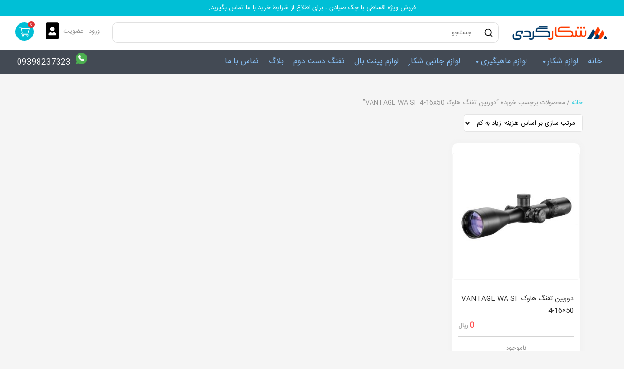

--- FILE ---
content_type: text/html; charset=UTF-8
request_url: https://shekargardi.com/product-tag/%D8%AF%D9%88%D8%B1%D8%A8%DB%8C%D9%86-%D8%AA%D9%81%D9%86%DA%AF-%D9%87%D8%A7%D9%88%DA%A9-vantage-wa-sf-4-16x50/
body_size: 22858
content:
<!DOCTYPE html>
<html dir="rtl" lang="fa-IR">
	<head>
		<meta charset="UTF-8" />
		<meta name="viewport" content="width=device-width, initial-scale=1" />
				<meta name='robots' content='index, follow, max-image-preview:large, max-snippet:-1, max-video-preview:-1' />

	<!-- This site is optimized with the Yoast SEO Premium plugin v26.5 (Yoast SEO v26.6) - https://yoast.com/wordpress/plugins/seo/ -->
	<title>بایگانی‌های دوربین تفنگ هاوک VANTAGE WA SF 4-16x50 - فروشگاه شکارگردی - فروش لوازم شکار | بصورت آنلاین</title>
	<link rel="canonical" href="https://shekargardi.com/product-tag/دوربین-تفنگ-هاوک-vantage-wa-sf-4-16x50/" />
	<meta property="og:locale" content="fa_IR" />
	<meta property="og:type" content="article" />
	<meta property="og:title" content="بایگانی‌های دوربین تفنگ هاوک VANTAGE WA SF 4-16x50" />
	<meta property="og:url" content="https://shekargardi.com/product-tag/دوربین-تفنگ-هاوک-vantage-wa-sf-4-16x50/" />
	<meta property="og:site_name" content="فروشگاه شکارگردی - فروش لوازم شکار | بصورت آنلاین" />
	<meta name="twitter:card" content="summary_large_image" />
	<script type="application/ld+json" class="yoast-schema-graph">{"@context":"https://schema.org","@graph":[{"@type":"CollectionPage","@id":"https://shekargardi.com/product-tag/%d8%af%d9%88%d8%b1%d8%a8%db%8c%d9%86-%d8%aa%d9%81%d9%86%da%af-%d9%87%d8%a7%d9%88%da%a9-vantage-wa-sf-4-16x50/","url":"https://shekargardi.com/product-tag/%d8%af%d9%88%d8%b1%d8%a8%db%8c%d9%86-%d8%aa%d9%81%d9%86%da%af-%d9%87%d8%a7%d9%88%da%a9-vantage-wa-sf-4-16x50/","name":"بایگانی‌های دوربین تفنگ هاوک VANTAGE WA SF 4-16x50 - فروشگاه شکارگردی - فروش لوازم شکار | بصورت آنلاین","isPartOf":{"@id":"https://shekargardi.com/#website"},"primaryImageOfPage":{"@id":"https://shekargardi.com/product-tag/%d8%af%d9%88%d8%b1%d8%a8%db%8c%d9%86-%d8%aa%d9%81%d9%86%da%af-%d9%87%d8%a7%d9%88%da%a9-vantage-wa-sf-4-16x50/#primaryimage"},"image":{"@id":"https://shekargardi.com/product-tag/%d8%af%d9%88%d8%b1%d8%a8%db%8c%d9%86-%d8%aa%d9%81%d9%86%da%af-%d9%87%d8%a7%d9%88%da%a9-vantage-wa-sf-4-16x50/#primaryimage"},"thumbnailUrl":"https://shekargardi.com/wp-content/uploads/2021/08/دوربین-تفنگ-هاوک-VANTAGE-WA-SF-4-16x50-1.jpg","breadcrumb":{"@id":"https://shekargardi.com/product-tag/%d8%af%d9%88%d8%b1%d8%a8%db%8c%d9%86-%d8%aa%d9%81%d9%86%da%af-%d9%87%d8%a7%d9%88%da%a9-vantage-wa-sf-4-16x50/#breadcrumb"},"inLanguage":"fa-IR"},{"@type":"ImageObject","inLanguage":"fa-IR","@id":"https://shekargardi.com/product-tag/%d8%af%d9%88%d8%b1%d8%a8%db%8c%d9%86-%d8%aa%d9%81%d9%86%da%af-%d9%87%d8%a7%d9%88%da%a9-vantage-wa-sf-4-16x50/#primaryimage","url":"https://shekargardi.com/wp-content/uploads/2021/08/دوربین-تفنگ-هاوک-VANTAGE-WA-SF-4-16x50-1.jpg","contentUrl":"https://shekargardi.com/wp-content/uploads/2021/08/دوربین-تفنگ-هاوک-VANTAGE-WA-SF-4-16x50-1.jpg","width":600,"height":800,"caption":"دوربین تفنگ هاوک VANTAGE WA SF 4-16x50"},{"@type":"BreadcrumbList","@id":"https://shekargardi.com/product-tag/%d8%af%d9%88%d8%b1%d8%a8%db%8c%d9%86-%d8%aa%d9%81%d9%86%da%af-%d9%87%d8%a7%d9%88%da%a9-vantage-wa-sf-4-16x50/#breadcrumb","itemListElement":[{"@type":"ListItem","position":1,"name":"خانه","item":"https://shekargardi.com/"},{"@type":"ListItem","position":2,"name":"دوربین تفنگ هاوک VANTAGE WA SF 4-16x50"}]},{"@type":"WebSite","@id":"https://shekargardi.com/#website","url":"https://shekargardi.com/","name":"فروشگاه شکارگردی - فروش لوازم شکار | بصورت آنلاین","description":"فروشگاه شکارگردی - فروش لوازم شکار | فروش لوازم ماهیگیری بصورت آنلاین","potentialAction":[{"@type":"SearchAction","target":{"@type":"EntryPoint","urlTemplate":"https://shekargardi.com/?s={search_term_string}"},"query-input":{"@type":"PropertyValueSpecification","valueRequired":true,"valueName":"search_term_string"}}],"inLanguage":"fa-IR"}]}</script>
	<!-- / Yoast SEO Premium plugin. -->


<link rel='dns-prefetch' href='//cdnjs.cloudflare.com' />
<link rel="alternate" type="application/rss+xml" title="خوراک فروشگاه شکارگردی - فروش لوازم شکار | بصورت آنلاین &raquo; دوربین تفنگ هاوک VANTAGE WA SF 4-16x50 برچسب" href="https://shekargardi.com/product-tag/%d8%af%d9%88%d8%b1%d8%a8%db%8c%d9%86-%d8%aa%d9%81%d9%86%da%af-%d9%87%d8%a7%d9%88%da%a9-vantage-wa-sf-4-16x50/feed/" />
<style id='wp-img-auto-sizes-contain-inline-css' type='text/css'>
img:is([sizes=auto i],[sizes^="auto," i]){contain-intrinsic-size:3000px 1500px}
/*# sourceURL=wp-img-auto-sizes-contain-inline-css */
</style>

<link rel='stylesheet' id='yith_woocompare_page-css' href='https://shekargardi.com/wp-content/plugins/yith-woocommerce-compare-premium/assets/css/style.css?ver=6.9' type='text/css' media='all' />
<style id='yith_woocompare_page-inline-css' type='text/css'>

				#yith-woocompare-cat-nav h3 {
                    color: #333333;
                }
                #yith-woocompare-cat-nav li a {
                    color: #777777;
                }
                #yith-woocompare-cat-nav li a:hover, #yith-woocompare-cat-nav li .active {
                    color: #333333;
                }
                table.compare-list .remove a {
                    color: #777777;
                }
                table.compare-list .remove a:hover {
                    color: #333333;
                }
                a.button.yith_woocompare_clear, table.compare-list .product_info .button, table.compare-list .add-to-cart .button, table.compare-list .added_to_cart {
                    color: #ffffff;
                    background-color: #b2b2b2;
                }
               	a.button.yith_woocompare_clear:hover, table.compare-list .product_info .button:hover, table.compare-list .add-to-cart .button:hover, table.compare-list .added_to_cart:hover {
                    color: #ffffff;
                    background-color: #303030;
                }
                table.compare-list .rating .star-rating {
                    color: #303030;
                }
                #yith-woocompare-related .yith-woocompare-related-title {
                    color: #333333;
                }
                #yith-woocompare-related .related-products .button {
                    color: #ffffff;
                    background-color: #b2b2b2;
                }
                #yith-woocompare-related .related-products .button:hover {
                    color: #ffffff;
                    background-color: #303030;
                }
                #yith-woocompare-share h3 {
                    color: #333333;
                }
                table.compare-list tr.different, table.compare-list tr.different th {
                	background-color: #e4e4e4 !important;
                }
/*# sourceURL=yith_woocompare_page-inline-css */
</style>
<link rel='stylesheet' id='jquery-fixedheadertable-style-css' href='https://shekargardi.com/wp-content/plugins/yith-woocommerce-compare-premium/assets/css/jquery.dataTables.css?ver=1.10.18' type='text/css' media='all' />
<style id='wp-emoji-styles-inline-css' type='text/css'>

	img.wp-smiley, img.emoji {
		display: inline !important;
		border: none !important;
		box-shadow: none !important;
		height: 1em !important;
		width: 1em !important;
		margin: 0 0.07em !important;
		vertical-align: -0.1em !important;
		background: none !important;
		padding: 0 !important;
	}
/*# sourceURL=wp-emoji-styles-inline-css */
</style>
<link rel='stylesheet' id='wp-block-library-rtl-css' href='https://shekargardi.com/wp-includes/css/dist/block-library/style-rtl.min.css?ver=6.9' type='text/css' media='all' />
<style id='classic-theme-styles-inline-css' type='text/css'>
/*! This file is auto-generated */
.wp-block-button__link{color:#fff;background-color:#32373c;border-radius:9999px;box-shadow:none;text-decoration:none;padding:calc(.667em + 2px) calc(1.333em + 2px);font-size:1.125em}.wp-block-file__button{background:#32373c;color:#fff;text-decoration:none}
/*# sourceURL=/wp-includes/css/classic-themes.min.css */
</style>
<style id='global-styles-inline-css' type='text/css'>
:root{--wp--preset--aspect-ratio--square: 1;--wp--preset--aspect-ratio--4-3: 4/3;--wp--preset--aspect-ratio--3-4: 3/4;--wp--preset--aspect-ratio--3-2: 3/2;--wp--preset--aspect-ratio--2-3: 2/3;--wp--preset--aspect-ratio--16-9: 16/9;--wp--preset--aspect-ratio--9-16: 9/16;--wp--preset--color--black: #000000;--wp--preset--color--cyan-bluish-gray: #abb8c3;--wp--preset--color--white: #ffffff;--wp--preset--color--pale-pink: #f78da7;--wp--preset--color--vivid-red: #cf2e2e;--wp--preset--color--luminous-vivid-orange: #ff6900;--wp--preset--color--luminous-vivid-amber: #fcb900;--wp--preset--color--light-green-cyan: #7bdcb5;--wp--preset--color--vivid-green-cyan: #00d084;--wp--preset--color--pale-cyan-blue: #8ed1fc;--wp--preset--color--vivid-cyan-blue: #0693e3;--wp--preset--color--vivid-purple: #9b51e0;--wp--preset--gradient--vivid-cyan-blue-to-vivid-purple: linear-gradient(135deg,rgb(6,147,227) 0%,rgb(155,81,224) 100%);--wp--preset--gradient--light-green-cyan-to-vivid-green-cyan: linear-gradient(135deg,rgb(122,220,180) 0%,rgb(0,208,130) 100%);--wp--preset--gradient--luminous-vivid-amber-to-luminous-vivid-orange: linear-gradient(135deg,rgb(252,185,0) 0%,rgb(255,105,0) 100%);--wp--preset--gradient--luminous-vivid-orange-to-vivid-red: linear-gradient(135deg,rgb(255,105,0) 0%,rgb(207,46,46) 100%);--wp--preset--gradient--very-light-gray-to-cyan-bluish-gray: linear-gradient(135deg,rgb(238,238,238) 0%,rgb(169,184,195) 100%);--wp--preset--gradient--cool-to-warm-spectrum: linear-gradient(135deg,rgb(74,234,220) 0%,rgb(151,120,209) 20%,rgb(207,42,186) 40%,rgb(238,44,130) 60%,rgb(251,105,98) 80%,rgb(254,248,76) 100%);--wp--preset--gradient--blush-light-purple: linear-gradient(135deg,rgb(255,206,236) 0%,rgb(152,150,240) 100%);--wp--preset--gradient--blush-bordeaux: linear-gradient(135deg,rgb(254,205,165) 0%,rgb(254,45,45) 50%,rgb(107,0,62) 100%);--wp--preset--gradient--luminous-dusk: linear-gradient(135deg,rgb(255,203,112) 0%,rgb(199,81,192) 50%,rgb(65,88,208) 100%);--wp--preset--gradient--pale-ocean: linear-gradient(135deg,rgb(255,245,203) 0%,rgb(182,227,212) 50%,rgb(51,167,181) 100%);--wp--preset--gradient--electric-grass: linear-gradient(135deg,rgb(202,248,128) 0%,rgb(113,206,126) 100%);--wp--preset--gradient--midnight: linear-gradient(135deg,rgb(2,3,129) 0%,rgb(40,116,252) 100%);--wp--preset--font-size--small: 13px;--wp--preset--font-size--medium: 20px;--wp--preset--font-size--large: 36px;--wp--preset--font-size--x-large: 42px;--wp--preset--spacing--20: 0.44rem;--wp--preset--spacing--30: 0.67rem;--wp--preset--spacing--40: 1rem;--wp--preset--spacing--50: 1.5rem;--wp--preset--spacing--60: 2.25rem;--wp--preset--spacing--70: 3.38rem;--wp--preset--spacing--80: 5.06rem;--wp--preset--shadow--natural: 6px 6px 9px rgba(0, 0, 0, 0.2);--wp--preset--shadow--deep: 12px 12px 50px rgba(0, 0, 0, 0.4);--wp--preset--shadow--sharp: 6px 6px 0px rgba(0, 0, 0, 0.2);--wp--preset--shadow--outlined: 6px 6px 0px -3px rgb(255, 255, 255), 6px 6px rgb(0, 0, 0);--wp--preset--shadow--crisp: 6px 6px 0px rgb(0, 0, 0);}:where(.is-layout-flex){gap: 0.5em;}:where(.is-layout-grid){gap: 0.5em;}body .is-layout-flex{display: flex;}.is-layout-flex{flex-wrap: wrap;align-items: center;}.is-layout-flex > :is(*, div){margin: 0;}body .is-layout-grid{display: grid;}.is-layout-grid > :is(*, div){margin: 0;}:where(.wp-block-columns.is-layout-flex){gap: 2em;}:where(.wp-block-columns.is-layout-grid){gap: 2em;}:where(.wp-block-post-template.is-layout-flex){gap: 1.25em;}:where(.wp-block-post-template.is-layout-grid){gap: 1.25em;}.has-black-color{color: var(--wp--preset--color--black) !important;}.has-cyan-bluish-gray-color{color: var(--wp--preset--color--cyan-bluish-gray) !important;}.has-white-color{color: var(--wp--preset--color--white) !important;}.has-pale-pink-color{color: var(--wp--preset--color--pale-pink) !important;}.has-vivid-red-color{color: var(--wp--preset--color--vivid-red) !important;}.has-luminous-vivid-orange-color{color: var(--wp--preset--color--luminous-vivid-orange) !important;}.has-luminous-vivid-amber-color{color: var(--wp--preset--color--luminous-vivid-amber) !important;}.has-light-green-cyan-color{color: var(--wp--preset--color--light-green-cyan) !important;}.has-vivid-green-cyan-color{color: var(--wp--preset--color--vivid-green-cyan) !important;}.has-pale-cyan-blue-color{color: var(--wp--preset--color--pale-cyan-blue) !important;}.has-vivid-cyan-blue-color{color: var(--wp--preset--color--vivid-cyan-blue) !important;}.has-vivid-purple-color{color: var(--wp--preset--color--vivid-purple) !important;}.has-black-background-color{background-color: var(--wp--preset--color--black) !important;}.has-cyan-bluish-gray-background-color{background-color: var(--wp--preset--color--cyan-bluish-gray) !important;}.has-white-background-color{background-color: var(--wp--preset--color--white) !important;}.has-pale-pink-background-color{background-color: var(--wp--preset--color--pale-pink) !important;}.has-vivid-red-background-color{background-color: var(--wp--preset--color--vivid-red) !important;}.has-luminous-vivid-orange-background-color{background-color: var(--wp--preset--color--luminous-vivid-orange) !important;}.has-luminous-vivid-amber-background-color{background-color: var(--wp--preset--color--luminous-vivid-amber) !important;}.has-light-green-cyan-background-color{background-color: var(--wp--preset--color--light-green-cyan) !important;}.has-vivid-green-cyan-background-color{background-color: var(--wp--preset--color--vivid-green-cyan) !important;}.has-pale-cyan-blue-background-color{background-color: var(--wp--preset--color--pale-cyan-blue) !important;}.has-vivid-cyan-blue-background-color{background-color: var(--wp--preset--color--vivid-cyan-blue) !important;}.has-vivid-purple-background-color{background-color: var(--wp--preset--color--vivid-purple) !important;}.has-black-border-color{border-color: var(--wp--preset--color--black) !important;}.has-cyan-bluish-gray-border-color{border-color: var(--wp--preset--color--cyan-bluish-gray) !important;}.has-white-border-color{border-color: var(--wp--preset--color--white) !important;}.has-pale-pink-border-color{border-color: var(--wp--preset--color--pale-pink) !important;}.has-vivid-red-border-color{border-color: var(--wp--preset--color--vivid-red) !important;}.has-luminous-vivid-orange-border-color{border-color: var(--wp--preset--color--luminous-vivid-orange) !important;}.has-luminous-vivid-amber-border-color{border-color: var(--wp--preset--color--luminous-vivid-amber) !important;}.has-light-green-cyan-border-color{border-color: var(--wp--preset--color--light-green-cyan) !important;}.has-vivid-green-cyan-border-color{border-color: var(--wp--preset--color--vivid-green-cyan) !important;}.has-pale-cyan-blue-border-color{border-color: var(--wp--preset--color--pale-cyan-blue) !important;}.has-vivid-cyan-blue-border-color{border-color: var(--wp--preset--color--vivid-cyan-blue) !important;}.has-vivid-purple-border-color{border-color: var(--wp--preset--color--vivid-purple) !important;}.has-vivid-cyan-blue-to-vivid-purple-gradient-background{background: var(--wp--preset--gradient--vivid-cyan-blue-to-vivid-purple) !important;}.has-light-green-cyan-to-vivid-green-cyan-gradient-background{background: var(--wp--preset--gradient--light-green-cyan-to-vivid-green-cyan) !important;}.has-luminous-vivid-amber-to-luminous-vivid-orange-gradient-background{background: var(--wp--preset--gradient--luminous-vivid-amber-to-luminous-vivid-orange) !important;}.has-luminous-vivid-orange-to-vivid-red-gradient-background{background: var(--wp--preset--gradient--luminous-vivid-orange-to-vivid-red) !important;}.has-very-light-gray-to-cyan-bluish-gray-gradient-background{background: var(--wp--preset--gradient--very-light-gray-to-cyan-bluish-gray) !important;}.has-cool-to-warm-spectrum-gradient-background{background: var(--wp--preset--gradient--cool-to-warm-spectrum) !important;}.has-blush-light-purple-gradient-background{background: var(--wp--preset--gradient--blush-light-purple) !important;}.has-blush-bordeaux-gradient-background{background: var(--wp--preset--gradient--blush-bordeaux) !important;}.has-luminous-dusk-gradient-background{background: var(--wp--preset--gradient--luminous-dusk) !important;}.has-pale-ocean-gradient-background{background: var(--wp--preset--gradient--pale-ocean) !important;}.has-electric-grass-gradient-background{background: var(--wp--preset--gradient--electric-grass) !important;}.has-midnight-gradient-background{background: var(--wp--preset--gradient--midnight) !important;}.has-small-font-size{font-size: var(--wp--preset--font-size--small) !important;}.has-medium-font-size{font-size: var(--wp--preset--font-size--medium) !important;}.has-large-font-size{font-size: var(--wp--preset--font-size--large) !important;}.has-x-large-font-size{font-size: var(--wp--preset--font-size--x-large) !important;}
:where(.wp-block-post-template.is-layout-flex){gap: 1.25em;}:where(.wp-block-post-template.is-layout-grid){gap: 1.25em;}
:where(.wp-block-term-template.is-layout-flex){gap: 1.25em;}:where(.wp-block-term-template.is-layout-grid){gap: 1.25em;}
:where(.wp-block-columns.is-layout-flex){gap: 2em;}:where(.wp-block-columns.is-layout-grid){gap: 2em;}
:root :where(.wp-block-pullquote){font-size: 1.5em;line-height: 1.6;}
/*# sourceURL=global-styles-inline-css */
</style>
<link rel='stylesheet' id='contact-form-7-css' href='https://shekargardi.com/wp-content/plugins/contact-form-7/includes/css/styles.css?ver=6.1.4' type='text/css' media='all' />
<link rel='stylesheet' id='contact-form-7-rtl-css' href='https://shekargardi.com/wp-content/plugins/contact-form-7/includes/css/styles-rtl.css?ver=6.1.4' type='text/css' media='all' />
<link rel='stylesheet' id='wac-common-css' href='https://shekargardi.com/wp-content/plugins/webafra-core//assets/css/common.css?ver=1769756676' type='text/css' media='all' />
<link rel='stylesheet' id='wac-front-css' href='https://shekargardi.com/wp-content/plugins/webafra-core//assets/css/front.css?ver=1769756676' type='text/css' media='all' />
<link rel='stylesheet' id='wfs-owl-carousel2-min-css' href='https://shekargardi.com/wp-content/plugins/webafra-fara-search/assets/owl.carousel2/owl.carousel.min.css?ver=1769756676' type='text/css' media='all' />
<link rel='stylesheet' id='wfs-owl-carousel2-default-css' href='https://shekargardi.com/wp-content/plugins/webafra-fara-search/assets/owl.carousel2/owl.theme.default.min.css?ver=1769756676' type='text/css' media='all' />
<link rel='stylesheet' id='webafra-fara-search-css' href='https://shekargardi.com/wp-content/plugins/webafra-fara-search/assets/css/theme.css?ver=1769756676' type='text/css' media='all' />
<link rel='stylesheet' id='woocommerce-layout-rtl-css' href='https://shekargardi.com/wp-content/plugins/woocommerce/assets/css/woocommerce-layout-rtl.css?ver=10.4.3' type='text/css' media='all' />
<link rel='stylesheet' id='woocommerce-smallscreen-rtl-css' href='https://shekargardi.com/wp-content/plugins/woocommerce/assets/css/woocommerce-smallscreen-rtl.css?ver=10.4.3' type='text/css' media='only screen and (max-width: 768px)' />
<link rel='stylesheet' id='woocommerce-general-rtl-css' href='https://shekargardi.com/wp-content/plugins/woocommerce/assets/css/woocommerce-rtl.css?ver=10.4.3' type='text/css' media='all' />
<style id='woocommerce-inline-inline-css' type='text/css'>
.woocommerce form .form-row .required { visibility: visible; }
/*# sourceURL=woocommerce-inline-inline-css */
</style>
<link rel='stylesheet' id='megamenu-css' href='https://shekargardi.com/wp-content/uploads/maxmegamenu/style.css?ver=e9767b' type='text/css' media='all' />
<link rel='stylesheet' id='dashicons-css' href='https://shekargardi.com/wp-includes/css/dashicons.min.css?ver=6.9' type='text/css' media='all' />
<style id='dashicons-inline-css' type='text/css'>
[data-font="Dashicons"]:before {font-family: 'Dashicons' !important;content: attr(data-icon) !important;speak: none !important;font-weight: normal !important;font-variant: normal !important;text-transform: none !important;line-height: 1 !important;font-style: normal !important;-webkit-font-smoothing: antialiased !important;-moz-osx-font-smoothing: grayscale !important;}
/*# sourceURL=dashicons-inline-css */
</style>
<link rel='stylesheet' id='jquery-colorbox-css' href='https://shekargardi.com/wp-content/plugins/yith-woocommerce-compare-premium/assets/css/colorbox.css?ver=6.9' type='text/css' media='all' />
<link rel='stylesheet' id='yith-wcwtl-style-css' href='https://shekargardi.com/wp-content/plugins/yith-woocommerce-waiting-list/assets/css/ywcwtl.css?ver=2.31.0' type='text/css' media='all' />
<style id='yith-wcwtl-style-inline-css' type='text/css'>

		    #yith-wcwtl-output { background-color: #f9f9f9; padding: 40px 40px 40px 40px; border-radius: 15px;}
		    #yith-wcwtl-output.success, #yith-wcwtl-output.subscribed{ background-color: #f7fae2; color: #149900 }
		    #yith-wcwtl-output .button{background:#a46497;color:#ffffff;}
			#yith-wcwtl-output .button:hover{background:#935386;color:#ffffff;}
			#yith-wcwtl-output .button.button-leave{background:#a46497;color:#ffffff;}
			#yith-wcwtl-output .button.button-leave:hover{background:#935386;color:#ffffff;}
			#yith-wcwtl-output .yith-wcwtl-error{ background-color: #f9f9f9; color: #AF2323 }
			
/*# sourceURL=yith-wcwtl-style-inline-css */
</style>
<link rel='stylesheet' id='bootstrap-style-css' href='https://shekargardi.com/wp-content/themes/shekarshop/assets/bootstrap-4.5.0-dist-rtl/css/bootstrap.rtl.css' type='text/css' media='all' />
<link rel='stylesheet' id='fontawesome-5.11.2-css' href='https://shekargardi.com/wp-content/themes/shekarshop/assets/fontawesome/css/all.css' type='text/css' media='all' />
<link rel='stylesheet' id='wastore-fonts-style-css' href='https://shekargardi.com/wp-content/themes/shekarshop/assets/css/fonts.css?ver=1.3.5' type='text/css' media='all' />
<link rel='stylesheet' id='wastore-global-style-css' href='https://shekargardi.com/wp-content/themes/shekarshop/style.css?ver=1.3.5' type='text/css' media='all' />
<link rel='stylesheet' id='owl-carousel-min-css' href='https://shekargardi.com/wp-content/themes/shekarshop/assets/css/owl.carousel.min.css' type='text/css' media='all' />
<link rel='stylesheet' id='wff-common-css' href='https://shekargardi.com/wp-content/plugins/webafra-fara-form/assets/css/common.css?ver=1769756676' type='text/css' media='all' />
<link rel='stylesheet' id='wf-css' href='https://shekargardi.com/wp-content/plugins/webafra-fara-form/assets/css/theme.css?ver=1769756676' type='text/css' media='all' />
<script type="text/javascript" src="https://shekargardi.com/wp-includes/js/jquery/jquery.min.js?ver=3.7.1" id="jquery-core-js"></script>
<script type="text/javascript" src="https://shekargardi.com/wp-includes/js/jquery/jquery-migrate.min.js?ver=3.4.1" id="jquery-migrate-js"></script>
<script type="text/javascript" src="https://shekargardi.com/wp-content/plugins/webafra-fara-search/assets/owl.carousel2/owl.carousel.min.js?ver=1769756676" id="wfs-owl-carousel2-min-js"></script>
<script type="text/javascript" id="webafra-fara-search-js-extra">
/* <![CDATA[ */
var wfs_ajax_var = {"url":"https://shekargardi.com/wp-admin/admin-ajax.php","nonce":"cee4ad0ba5","is_rtl":"1","search_query":{"is_search":false,"keyword":""}};
//# sourceURL=webafra-fara-search-js-extra
/* ]]> */
</script>
<script type="text/javascript" src="https://shekargardi.com/wp-content/plugins/webafra-fara-search/assets/js/theme.js?ver=1769756676" id="webafra-fara-search-js"></script>
<script type="text/javascript" src="https://shekargardi.com/wp-content/plugins/woocommerce/assets/js/jquery-blockui/jquery.blockUI.min.js?ver=2.7.0-wc.10.4.3" id="wc-jquery-blockui-js" defer="defer" data-wp-strategy="defer"></script>
<script type="text/javascript" id="wc-add-to-cart-js-extra">
/* <![CDATA[ */
var wc_add_to_cart_params = {"ajax_url":"/wp-admin/admin-ajax.php","wc_ajax_url":"/?wc-ajax=%%endpoint%%","i18n_view_cart":"\u0645\u0634\u0627\u0647\u062f\u0647 \u0633\u0628\u062f \u062e\u0631\u06cc\u062f","cart_url":"https://shekargardi.com/cart/","is_cart":"","cart_redirect_after_add":"no"};
//# sourceURL=wc-add-to-cart-js-extra
/* ]]> */
</script>
<script type="text/javascript" src="https://shekargardi.com/wp-content/plugins/woocommerce/assets/js/frontend/add-to-cart.min.js?ver=10.4.3" id="wc-add-to-cart-js" defer="defer" data-wp-strategy="defer"></script>
<script type="text/javascript" src="https://shekargardi.com/wp-content/plugins/woocommerce/assets/js/js-cookie/js.cookie.min.js?ver=2.1.4-wc.10.4.3" id="wc-js-cookie-js" defer="defer" data-wp-strategy="defer"></script>
<script type="text/javascript" id="woocommerce-js-extra">
/* <![CDATA[ */
var woocommerce_params = {"ajax_url":"/wp-admin/admin-ajax.php","wc_ajax_url":"/?wc-ajax=%%endpoint%%","i18n_password_show":"\u0646\u0645\u0627\u06cc\u0634 \u0631\u0645\u0632\u0639\u0628\u0648\u0631","i18n_password_hide":"Hide password"};
//# sourceURL=woocommerce-js-extra
/* ]]> */
</script>
<script type="text/javascript" src="https://shekargardi.com/wp-content/plugins/woocommerce/assets/js/frontend/woocommerce.min.js?ver=10.4.3" id="woocommerce-js" defer="defer" data-wp-strategy="defer"></script>
<script type="text/javascript" src="https://cdnjs.cloudflare.com/ajax/libs/popper.js/1.14.7/umd/popper.min.js?ver=6.9" id="popper-script-js"></script>
<script type="text/javascript" src="https://shekargardi.com/wp-content/themes/shekarshop/assets/bootstrap-4.5.0-dist-rtl/js/bootstrap.min.js?ver=6.9" id="bootstrap-script-js"></script>
<script type="text/javascript" src="https://shekargardi.com/wp-content/themes/shekarshop/assets/js/owl.carousel.js?ver=6.9" id="owl-carousel-js"></script>
<script type="text/javascript" id="wf-js-extra">
/* <![CDATA[ */
var wff_ajax_var = {"url":"https://shekargardi.com/wp-admin/admin-ajax.php","nonce":"3163526592"};
//# sourceURL=wf-js-extra
/* ]]> */
</script>
<script type="text/javascript" src="https://shekargardi.com/wp-content/plugins/webafra-fara-form/assets/js/frontend.js?ver=1769756676" id="wf-js"></script>
<link rel="https://api.w.org/" href="https://shekargardi.com/wp-json/" /><link rel="alternate" title="JSON" type="application/json" href="https://shekargardi.com/wp-json/wp/v2/product_tag/2194" /><link rel="EditURI" type="application/rsd+xml" title="RSD" href="https://shekargardi.com/xmlrpc.php?rsd" />
<meta name="generator" content="WordPress 6.9" />
<meta name="generator" content="WooCommerce 10.4.3" />
		<script>
			document.documentElement.className = document.documentElement.className.replace('no-js', 'js');
		</script>
				<style>
			.no-js img.lazyload {
				display: none;
			}

			figure.wp-block-image img.lazyloading {
				min-width: 150px;
			}

						.lazyload, .lazyloading {
				opacity: 0;
			}

			.lazyloaded {
				opacity: 1;
				transition: opacity 400ms;
				transition-delay: 0ms;
			}

					</style>
		<link rel="alternate" href="https://shekargardi.com/product-tag/%D8%AF%D9%88%D8%B1%D8%A8%DB%8C%D9%86-%D8%AA%D9%81%D9%86%DA%AF-%D9%87%D8%A7%D9%88%DA%A9-vantage-wa-sf-4-16x50/" hreflang="x-default"><link rel="alternate" href="https://shekargardi.com/product-tag/%D8%AF%D9%88%D8%B1%D8%A8%DB%8C%D9%86-%D8%AA%D9%81%D9%86%DA%AF-%D9%87%D8%A7%D9%88%DA%A9-vantage-wa-sf-4-16x50/" hreflang="dir="rtl" lang="fa-IR"">	<noscript><style>.woocommerce-product-gallery{ opacity: 1 !important; }</style></noscript>
	<meta name="generator" content="Elementor 3.34.0; features: additional_custom_breakpoints; settings: css_print_method-internal, google_font-disabled, font_display-auto">
			<style>
				.e-con.e-parent:nth-of-type(n+4):not(.e-lazyloaded):not(.e-no-lazyload),
				.e-con.e-parent:nth-of-type(n+4):not(.e-lazyloaded):not(.e-no-lazyload) * {
					background-image: none !important;
				}
				@media screen and (max-height: 1024px) {
					.e-con.e-parent:nth-of-type(n+3):not(.e-lazyloaded):not(.e-no-lazyload),
					.e-con.e-parent:nth-of-type(n+3):not(.e-lazyloaded):not(.e-no-lazyload) * {
						background-image: none !important;
					}
				}
				@media screen and (max-height: 640px) {
					.e-con.e-parent:nth-of-type(n+2):not(.e-lazyloaded):not(.e-no-lazyload),
					.e-con.e-parent:nth-of-type(n+2):not(.e-lazyloaded):not(.e-no-lazyload) * {
						background-image: none !important;
					}
				}
			</style>
			<link rel="icon" href="https://shekargardi.com/wp-content/smush-webp/2020/09/cropped-shekargardi-32x32.jpg.webp" sizes="32x32" />
<link rel="icon" href="https://shekargardi.com/wp-content/smush-webp/2020/09/cropped-shekargardi-192x192.jpg.webp" sizes="192x192" />
<link rel="apple-touch-icon" href="https://shekargardi.com/wp-content/smush-webp/2020/09/cropped-shekargardi-180x180.jpg.webp" />
<meta name="msapplication-TileImage" content="https://shekargardi.com/wp-content/uploads/2020/09/cropped-shekargardi-270x270.jpg" />
		<style type="text/css" id="wp-custom-css">
			/* تغییر رنگ متن زیرمنوها */
.mega-sub-menu a {
  color: #131f5e !important; /* رنگ خاکستری تیره */
}

/* در صورت نیاز، رنگ hover هم تنظیم می‌کنیم */
.mega-sub-menu a:hover {
  color: #000 !important; /* مشکی هنگام هاور */
}
h1 {
  font-size: 21px !important;
}

h2 {
  font-size: 19px !important;
}

h3 {
  font-size: 17px !important;
}

p {
  font-size: 14px !important;
}

.product-title {
  font-size: 14px !important;
}
img:not([width]):not([height]) {
  width: 100%;
  height: auto;
  aspect-ratio: attr(width) / attr(height);
  display: block;
  max-width: 100%;
}
h4 {
  font-size: 16px !important;
}
.term-description {
  line-height: 40px;
  margin-bottom: 20px;
}		</style>
		<style type="text/css">/** Mega Menu CSS: fs **/</style>
	</head>
	<body class="woocommerce woocommerce-page" class="rtl archive tax-product_tag term----vantage-wa-sf-4-16x50 term-2194 wp-theme-shekarshop theme-shekarshop woocommerce woocommerce-page woocommerce-no-js mega-menu-header-main-menu metaslider-plugin elementor-default elementor-kit-175">
		<header class="fixed-top-custom">
			<div class="custom-notice">
				<a target="_BLANK" href="https://shekargardi.com/تماس-با-ما/">فروش ویژه اقساطی با چک صیادی ، برای اطلاع از شرایط خرید با ما تماس بگیرید.</a>
			</div>
			<nav class="navbar navbar-expand-md bg-light navbar-light header">
				<div class="container-fluid">
					<a class="navbar-brand" title="فروشگاه شکارگردی &#8211; فروش لوازم شکار | بصورت آنلاین" target="_blank" href="https://shekargardi.com">
												<img alt="site-logo" data-src="https://shekargardi.com/wp-content/smush-webp/2020/09/logo-shekargardi.png.webp" src="[data-uri]" class="lazyload" style="--smush-placeholder-width: 536px; --smush-placeholder-aspect-ratio: 536/146;" />
											</a>

					<button class="navbar-toggler" type="button" data-toggle="collapse" data-target="#collapsibleHeader">
						<span class="navbar-toggler-icon"></span>
					</button>

					<div class="collapse navbar-collapse" id="collapsibleHeader">
						<div class="navbar-collapse-responsive">
							<!--<form role="search" method="get" action="https://shekargardi.com" class="form-inline mx-auto">-->
							<!--	<button type="submit" class="search-btn">جستجو</button>-->
							<!--	<input class="form-control" type="search" placeholder="جستجو..." aria-label="Search" name="s" id="s" />-->
							<!--</form>-->
                            <div style="margin-left: 20px;width:100%;">
                                <style>.wfs-render-form-1 form .search-form-container {flex-direction:row;}.wfs-render-form-1 form .search-form-container {background-color:#ffffff;border-color:#e1e1e1;border-left-width:1px;border-bottom-width:1px;border-right-width:1px;border-top-width:1px;border-top-left-radius: 10px;border-top-right-radius: 10px;border-bottom-right-radius: 10px;border-bottom-left-radius: 10px;}.wfs-render-form-1 form .search-form-container .search-form-input {color:#81858b;font-size:13px;padding-left:15px;padding-bottom:10px;padding-right:15px;padding-top:10px;}.wfs-render-form-1 form .search-form-container .search-form-icon {padding-left:10px;padding-bottom:10px;padding-right:10px;padding-top:10px;}.wfs-render-form-1 form .search-form-container .search-form-icon svg, .wfs-render-form-1 form .search-form-container .search-form-icon img {stroke:#000000;width:20px;height:20px;}.wfs-render-form-1 form .search-form-container .search-form-inputs select {background-color:#ffffff;color:#81858b;font-size:13px;border-color:#e1e1e1;border-left-width:0px;border-bottom-width:0px;border-right-width:1px;border-top-width:0px;border-top-left-radius: 0px;border-top-right-radius: 0px;border-bottom-right-radius:0px;border-bottom-left-radius: 0px;padding-left:15px;padding-bottom:10px;padding-right:15px;padding-top:10px;margin-left:15px;margin-bottom:0px;margin-right:0px;margin-top:0px;}.wfs-render-form-1 .search-wrapper {background-color:#ffffff;border-color:#e1e1e1;border-left-width:0px;border-bottom-width:0px;border-right-width:0px;border-top-width:0px;border-top-left-radius: 10px;border-top-right-radius: 10px;border-bottom-right-radius: 10px;border-bottom-left-radius: 10px;margin-left:0px;margin-bottom:0px;margin-right:0px;margin-top:0px;}.wfs-render-form-1 .search-wrapper .main-wrapper-scroll {max-height:400px;padding-top:0px;}.wfs-render-form-1 .search-wrapper .results-wrapper {padding-left:15px;padding-bottom:15px;padding-right:15px;padding-top:15px;}.wfs-render-form-1 .search-wrapper .result-wrapper .swiper-results .search-result-swiper {background-color:#ffffff;border-color:#f0f0f1;border-left-width:1px;border-bottom-width:1px;border-right-width:1px;border-top-width:1px;border-radius:5px;padding-left:5px;padding-bottom:5px;padding-right:5px;padding-top:5px;}.wfs-render-form-1 .search-wrapper .result-wrapper .swiper-results .search-result-swiper .bh-right .bh-thumbnail img {height:50px;}.wfs-render-form-1 .result-wrapper.result-list-wrapper {gap:10px;}.wfs-render-form-1 .result-wrapper .box-heading .bh-icon svg, .wfs-render-form-1 .result-wrapper .box-heading .bh-icon img {stroke:#a1a3a8;width:22px;height:22px;}.wfs-render-form-1 .result-wrapper .box-heading .bh-text a {color:#000000;font-size:14px;}.wfs-render-form-1 .result-wrapper .box-heading .bh-text a:hover {color:#000000;}.wfs-render-form-1 .result-wrapper .box-heading .bh-right .price {color:#152A5D;font-size:13px;}.wfs-render-form-1 .result-wrapper.related-wrapper {gap:14px;border-color:#e0e0e6;border-left-width:0px;border-bottom-width:0px;border-right-width:0px;border-top-width:1px;}.wfs-render-form-1 .result-wrapper.related-wrapper .box-heading.search-related .bh-icon svg, .wfs-render-form-1 .result-wrapper .box-heading.search-related .bh-icon img {stroke:$a1a3a8;width:22px;height:22px;}.wfs-render-form-1 .result-wrapper.related-wrapper .box-heading.search-related .bh-text a {color:#000000;font-size:14px;}.wfs-render-form-1 .result-wrapper.related-wrapper .box-heading.search-related .bh-text a:hover {color:#000000;}.wfs-render-form-1 .main-wrapper .main-banner {padding-left:15px;padding-bottom:15px;padding-right:15px;padding-top:15px;}.wfs-render-form-1 .main-wrapper .main-banner a img {border-radius:10px;width:100%;}.wfs-render-form-1 .main-wrapper .main-banner a {justify-content:center;height:px;}.wfs-render-form-1 .last-user-searches-box {padding-left:15px;padding-bottom:15px;padding-right:15px;padding-top:15px;}.wfs-render-form-1 .last-user-searches-box .box-heading {margin-bottom:15px;}.wfs-render-form-1 .last-user-searches-box .box-heading .bh-icon svg, .wfs-render-form-1 .last-user-searches-box .box-heading .bh-icon img {stroke:#a1a3a8;width:22px;height:22px;}.wfs-render-form-1 .last-user-searches-box .box-heading .bh-text {color:#3f4064;font-size:16px;}.wfs-render-form-1 .last-user-searches-box .box-items .box-item a {border-radius:30px;color:#3f4064;font-size:14px;}.wfs-render-form-1 .last-user-searches-box .box-items .box-item a:hover {color:#3f4064;}.wfs-render-form-1 .last-user-searches-box .box-items .box-item a svg {color:#000000;width:14px;height:14px;}.wfs-render-form-1 .last-user-searches-box .box-items .box-item a:hover svg {color:#000000;}.wfs-render-form-1 .popular-searches-box {padding-left:15px;padding-bottom:15px;padding-right:15px;padding-top:15px;}.wfs-render-form-1 .popular-searches-box .box-heading {margin-bottom:15px;}.wfs-render-form-1 .popular-searches-box .box-heading .bh-icon svg, .wfs-render-form-1 .popular-searches-box .box-heading .bh-icon img {fill:#a1a3a8;width:22px;height:22px;}.wfs-render-form-1 .popular-searches-box .box-heading .bh-text {color:#3f4064;font-size:16px;}.wfs-render-form-1 .popular-searches-box .box-items .box-item a {border-radius:30px;color:#3f4064;font-size:14px;}.wfs-render-form-1 .popular-searches-box .box-items .box-item a:hover {color:#3f4064;}.wfs-render-form-1 .popular-searches-box .box-items .box-item a svg {color:#000000;width:14px;height:14px;}.wfs-render-form-1 .popular-searches-box .box-items .box-item a:hover svg {color:#000000;}.wfs-render-form-1 .suggested-categories-box {padding-left:15px;padding-bottom:0px;padding-right:15px;padding-top:15px;}.wfs-render-form-1 .suggested-categories-box .box-heading {margin-bottom:15px;}.wfs-render-form-1 .suggested-categories-box .box-heading .bh-icon svg, .wfs-render-form-1 .suggested-categories-box .box-heading .bh-icon img {stroke:#a1a3a8;width:22px;height:22px;}.wfs-render-form-1 .suggested-categories-box .box-heading .bh-text {color:#3f4064;font-size:16px;}.wfs-render-form-1 .suggested-categories-box .box-items .box-item a {border-radius:30px;color:#3f4064;font-size:14px;}.wfs-render-form-1 .suggested-categories-box .box-items .box-item a:hover {color:#3f4064;}.wfs-render-form-1 .suggested-categories-box .box-items .box-item a svg {color:#000000;width:14px;height:14px;}.wfs-render-form-1 .suggested-categories-box .box-items .box-item a:hover svg {color:#000000;}@media screen and (max-width: 1024px) {.wfs-render-form-1 form .search-form-container {border-left-width:1px;border-bottom-width:1px;border-right-width:1px;border-top-width:1px;border-top-left-radius:10px;border-top-right-radius: 10px;border-bottom-right-radius:10px;border-bottom-left-radius:10px;}.wfs-render-form-1 form .search-form-container .search-form-input {font-size:13px;padding-left:15px;padding-bottom:10px;padding-right:15px;padding-top:10px;}.wfs-render-form-1 form .search-form-container .search-form-icon {padding-left:10px;padding-bottom:10px;padding-right:10px;padding-top:10px;}.wfs-render-form-1 form .search-form-container .search-form-icon svg, .wfs-render-form-1 form .search-form-container .search-form-icon img {width:20px;height:20px;}.wfs-render-form-1 form .search-form-container .search-form-inputs select {font-size:13px;border-left-width:0px;border-bottom-width:0px;border-right-width:1px;border-top-width:0px;border-top-left-radius: 0px;border-top-right-radius: 0px;border-bottom-right-radius:0px;border-bottom-left-radius: 0px;padding-left:15px;padding-bottom:10px;padding-right:15px;padding-top:10px;margin-left:15px;margin-bottom:0px;margin-right:0px;margin-top:0px;}.wfs-render-form-1 .search-wrapper {border-left-width:0px;border-bottom-width:0px;border-right-width:0px;border-top-width:0px;border-top-left-radius:10px;border-top-right-radius: 10px;border-bottom-right-radius:10px;border-bottom-left-radius: 10px;margin-left:0px;margin-bottom:0px;margin-right:0px;margin-top:0px;}.wfs-render-form-1 .search-wrapper .main-wrapper-scroll {max-height:400px; padding-top:0px;}.wfs-render-form-1 .search-wrapper .results-wrapper {padding-left:15px;padding-bottom:15px;padding-right:15px;padding-top:15px;}.wfs-render-form-1 .search-wrapper .result-wrapper .swiper-results .search-result-swiper {border-left-width:1px;border-bottom-width:1px;border-right-width:1px;border-top-width:1px;border-radius:5px;padding-left:5px;padding-bottom:5px;padding-right:5px;padding-top:5px;}.wfs-render-form-1 .search-wrapper .result-wrapper .swiper-results .search-result-swiper .bh-right .bh-thumbnail img {height:50px;}.wfs-render-form-1 .result-wrapper.result-list-wrapper {gap:10px;}.wfs-render-form-1 .result-wrapper .box-heading .bh-icon svg, .wfs-render-form-1 .result-wrapper .box-heading .bh-icon img {width:22px;height:22px;}.wfs-render-form-1 .result-wrapper .box-heading .bh-text a {font-size:14px;}.wfs-render-form-1 .result-wrapper .box-heading .bh-right .price {font-size:13px;}.wfs-render-form-1 .result-wrapper.related-wrapper {gap:14px;border-left-width:0px;border-bottom-width:0px;border-right-width:0px;border-top-width:1px;}.wfs-render-form-1 .result-wrapper.related-wrapper .box-heading.search-related .bh-icon svg, .wfs-render-form-1 .result-wrapper .box-heading.search-related .bh-icon img {width:22px;height:22px;}.wfs-render-form-1 .result-wrapper.related-wrapper .box-heading.search-related .bh-text a {font-size:14px;}.wfs-render-form-1 .main-wrapper .main-banner {padding-left:15px;padding-bottom:15px;padding-right:15px;padding-top:15px;}.wfs-render-form-1 .main-wrapper .main-banner a img {border-radius:10px;width:100%;}.wfs-render-form-1 .main-wrapper .main-banner a {height:px;}.wfs-render-form-1 .last-user-searches-box {padding-left:15px;padding-bottom:15px;padding-right:15px;padding-top:15px;}.wfs-render-form-1 .last-user-searches-box .box-heading {margin-bottom:15px;}.wfs-render-form-1 .last-user-searches-box .box-heading .bh-icon svg, .wfs-render-form-1 .last-user-searches-box .box-heading .bh-icon img {width:22px;height:22px;}.wfs-render-form-1 .last-user-searches-box .box-heading .bh-text {font-size:16px;}.wfs-render-form-1 .last-user-searches-box .box-items .box-item a {border-radius:30px;font-size:14px;}.wfs-render-form-1 .last-user-searches-box .box-items .box-item a svg {width:14px;height:14px;}.wfs-render-form-1 .popular-searches-box {padding-left:15px;padding-bottom:15px;padding-right:15px;padding-top:15px;}.wfs-render-form-1 .popular-searches-box .box-heading {margin-bottom:15px;}.wfs-render-form-1 .popular-searches-box .box-heading .bh-icon svg, .wfs-render-form-1 .popular-searches-box .box-heading .bh-icon img {width:22px;height:22px;}.wfs-render-form-1 .popular-searches-box .box-heading .bh-text {font-size:16px;}.wfs-render-form-1 .popular-searches-box .box-items .box-item a {border-radius:30px;font-size:14px;}.wfs-render-form-1 .popular-searches-box .box-items .box-item a svg {width:14px;height:14px;}.wfs-render-form-1 .suggested-categories-box {padding-left:15px;padding-bottom:0px;padding-right:15px;padding-top:15px;}.wfs-render-form-1 .suggested-categories-box .box-heading {margin-bottom:15px;}.wfs-render-form-1 .suggested-categories-box .box-heading .bh-icon svg, .wfs-render-form-1 .suggested-categories-box .box-heading .bh-icon img {width:22px;height:22px;}.wfs-render-form-1 .suggested-categories-box .box-heading .bh-text {font-size:16px;}.wfs-render-form-1 .suggested-categories-box .box-items .box-item a {border-radius:30px;font-size:14px;}.wfs-render-form-1 .suggested-categories-box .box-items .box-item a svg {width:14px;height:14px;}@media screen and (max-width: 768px) {.wfs-render-form-1 form .search-form-container {border-left-width:1px;border-bottom-width:1px;border-right-width:1px;border-top-width:1px;border-top-left-radius:10px;border-top-right-radius: 10px;border-bottom-right-radius:10px;border-bottom-left-radius:10px;}.wfs-render-form-1 form .search-form-container .search-form-input {font-size:13px;padding-left:15px;padding-bottom:10px;padding-right:15px;padding-top:10px;}.wfs-render-form-1 form .search-form-container .search-form-icon {padding-left:10px;padding-bottom:10px;padding-right:10px;padding-top:10px;}.wfs-render-form-1 form .search-form-container .search-form-icon svg, .wfs-render-form-1 form .search-form-container .search-form-icon img {width:20px;height:20px;}.wfs-render-form-1 form .search-form-container .search-form-inputs select {font-size:13px;border-left-width:0px;border-bottom-width:0px;border-right-width:1px;border-top-width:0px;border-top-left-radius: 0px;border-top-right-radius: 0px;border-bottom-right-radius:0px;border-bottom-left-radius: 0px;padding-left:15px;padding-bottom:10px;padding-right:15px;padding-top:10px;margin-left:15px;margin-bottom:0px;margin-right:0px;margin-top:0px;}.wfs-render-form-1 .search-wrapper {border-left-width:0px;border-bottom-width:0px;border-right-width:0px;border-top-width:0px;border-top-left-radius:10px;border-top-right-radius: 10px;border-bottom-right-radius:10px;border-bottom-left-radius: 10px;margin-left:0px;margin-bottom:0px;margin-right:0px;margin-top:0px;max-height:400px;}.wfs-render-form-1 .search-wrapper .main-wrapper-scroll {max-height:400px; padding-top:0px;}.wfs-render-form-1 .search-wrapper .results-wrapper {padding-left:15px;padding-bottom:15px;padding-right:15px;padding-top:15px;}.wfs-render-form-1 .search-wrapper .result-wrapper .swiper-results .search-result-swiper {border-left-width:1px;border-bottom-width:1px;border-right-width:1px;border-top-width:1px;border-radius:5px;padding-left:5px;padding-bottom:5px;padding-right:5px;padding-top:5px;}.wfs-render-form-1 .search-wrapper .result-wrapper .swiper-results .search-result-swiper .bh-right .bh-thumbnail img {height:50px;}.wfs-render-form-1 .result-wrapper.result-list-wrapper {gap:10px;}.wfs-render-form-1 .result-wrapper .box-heading .bh-icon svg, .wfs-render-form-1 .result-wrapper .box-heading .bh-icon img {width:22px;height:22px;}.wfs-render-form-1 .result-wrapper .box-heading .bh-text a {font-size:14px;}.wfs-render-form-1 .result-wrapper .box-heading .bh-right .price {font-size:13px;}.wfs-render-form-1 .result-wrapper.related-wrapper {gap:14px;border-left-width:0px;border-bottom-width:0px;border-right-width:0px;border-top-width:1px;}.wfs-render-form-1 .result-wrapper.related-wrapper .box-heading.search-related .bh-icon svg, .wfs-render-form-1 .result-wrapper .box-heading.search-related .bh-icon img {width:22px;height:22px;}.wfs-render-form-1 .result-wrapper.related-wrapper .box-heading.search-related .bh-text a {font-size:14px;}.wfs-render-form-1 .main-wrapper .main-banner {padding-left:15px;padding-bottom:15px;padding-right:15px;padding-top:15px;}.wfs-render-form-1 .main-wrapper .main-banner a img {border-radius:10px;width:100%;}.wfs-render-form-1 .main-wrapper .main-banner a {height:px;}.wfs-render-form-1 .last-user-searches-box {padding-left:15px;padding-bottom:15px;padding-right:15px;padding-top:15px;}.wfs-render-form-1 .last-user-searches-box .box-heading {margin-bottom:15px;}.wfs-render-form-1 .last-user-searches-box .box-heading .bh-icon svg, .wfs-render-form-1 .last-user-searches-box .box-heading .bh-icon img {width:22px;height:22px;}.wfs-render-form-1 .last-user-searches-box .box-heading .bh-text {font-size:16px;}.wfs-render-form-1 .last-user-searches-box .box-items .box-item a {border-radius:30px;font-size:14px;}.wfs-render-form-1 .last-user-searches-box .box-items .box-item a svg {width:14px;height:14px;}.wfs-render-form-1 .popular-searches-box {padding-left:15px;padding-bottom:15px;padding-right:15px;padding-top:15px;}.wfs-render-form-1 .popular-searches-box .box-heading {margin-bottom:15px;}.wfs-render-form-1 .popular-searches-box .box-heading .bh-icon svg, .wfs-render-form-1 .popular-searches-box .box-heading .bh-icon img {width:22px;height:22px;}.wfs-render-form-1 .popular-searches-box .box-heading .bh-text {font-size:16px;}.wfs-render-form-1 .popular-searches-box .box-items .box-item a {border-radius:30px;font-size:14px;}.wfs-render-form-1 .popular-searches-box .box-items .box-item a svg {width:14px;height:14px;}.wfs-render-form-1 .suggested-categories-box {padding-left:15px;padding-bottom:0px;padding-right:15px;padding-top:15px;}.wfs-render-form-1 .suggested-categories-box .box-heading {margin-bottom:15px;}.wfs-render-form-1 .suggested-categories-box .box-heading .bh-icon svg, .wfs-render-form-1 .suggested-categories-box .box-heading .bh-icon img {width:22px;height:22px;}.wfs-render-form-1 .suggested-categories-box .box-heading .bh-text {font-size:16px;}.wfs-render-form-1 .suggested-categories-box .box-items .box-item a {border-radius:30px;font-size:14px;}.wfs-render-form-1 .suggested-categories-box .box-items .box-item a svg {width:14px;height:14px;}}@media screen and (max-width: 425px) {}</style>   <div class="wfs-popup-overlay wfs-popup-overlay-13430" style="background-color:rgba(0,0,0,0.6)"></div>
<div class="wfs-render-form wfs-render-form-1" id="wfs-render-form-13430">
   <form id="wfs-render-form-form-13430" class="search-form" action="https://shekargardi.com" method="get" role="search">
      <div class="search-form-container">
         <button type="submit" class="search-form-icon">
            <div id="search-form-icon-13430" style="display:flex;">
                                 <svg xmlns="http://www.w3.org/2000/svg" width="24" height="24" viewBox="0 0 24 24" fill="none" stroke="currentColor" stroke-width="2" stroke-linecap="round" stroke-linejoin="round">
                     <circle cx="11" cy="11" r="8"></circle>
                     <line x1="21" y1="21" x2="16.65" y2="16.65"></line>
                  </svg>
                           </div>

            <div class="search-form-loading" id="search-form-loading-13430">
               <svg width="38" height="38" viewBox="0 0 38 38" xmlns="http://www.w3.org/2000/svg" stroke="currentColor">
                  <g fill="none" fill-rule="evenodd">
                     <g transform="translate(1 1)" stroke-width="2">
                        <circle stroke-opacity=".5" cx="18" cy="18" r="18" />
                        <path d="M36 18c0-9.94-8.06-18-18-18">
                           <animateTransform attributeName="transform" type="rotate" from="0 18 18" to="360 18 18" dur="1s" repeatCount="indefinite" />
                        </path>
                     </g>
                  </g>
               </svg>
            </div>
         </button>

         <div class="search-form-inputs ">
            <input id="wt-ew-sfa-i-13430" placeholder="جستجو..." class="search-form-input" autocomplete="off" type="search" name="s" value="">

                           <input type="hidden" name="post_type" value="product" style="display:none!important;" />
                     </div>

         <input type="hidden" name="form_id" value="1" style="display:none!important;" />
         <input type="hidden" name="tracking_code" value="" style="display:none!important;" id="wfs-render-form-tracking-code-input-13430" />
         <input type="hidden" name="has_result" value="" style="display:none!important;" id="wfs-render-form-has-result-input-13430" />
      </div>
   </form>
   <div class="search-wrapper" id="wfs-search-wrapper-13430">
      <div class="main-wrapper-scroll">
         <div class="results-wrapper" id="wt-ew-sfa-rswb-13430">
            <div class="result-wrapper " id="wt-ew-sfa-rwb-13430"></div>
            <div class="result-wrapper " id="wt-ew-sfa-rwb-loading-13430">
                                 <div class="swiper-results results-skeleton-swiper">
                                             <div class="box-heading search-result search-result-swiper">
                           <div class="bh-right">
                              <div class="bh-thumbnail"></div>
                              <div class="bh-text">
                                 <div class="bh-text-skeleton"></div>
                              </div>
                           </div>
                           <div class="bh-left"></div>
                        </div>
                                             <div class="box-heading search-result search-result-swiper">
                           <div class="bh-right">
                              <div class="bh-thumbnail"></div>
                              <div class="bh-text">
                                 <div class="bh-text-skeleton"></div>
                              </div>
                           </div>
                           <div class="bh-left"></div>
                        </div>
                                             <div class="box-heading search-result search-result-swiper">
                           <div class="bh-right">
                              <div class="bh-thumbnail"></div>
                              <div class="bh-text">
                                 <div class="bh-text-skeleton"></div>
                              </div>
                           </div>
                           <div class="bh-left"></div>
                        </div>
                                       </div>
                           </div>
            <div class="result-wrapper " id="wt-ew-sfa-rwb-ulsr-13430" style="display:none;">
            </div>

                           <div class="result-wrapper related-wrapper category-results" id="wfs-terms-search-results-13430"></div>
            
            <div class="result-wrapper related-wrapper" id="wt-ew-sfa-related-wb-13430"></div>
            <div class="result-wrapper related-wrapper" id="wt-ew-sfa-related-wb-loading-13430">
                                 <div class="box-heading search-result results-skeleton-list">
                     <div class="bh-right">
                        <div class="bh-icon"></div>
                        <div class="bh-text">
                           <div class="bh-text-skeleton"></div>
                        </div>
                     </div>
                     <div class="bh-left">
                        <div class="bh-icon"></div>
                     </div>
                  </div>
                                 <div class="box-heading search-result results-skeleton-list">
                     <div class="bh-right">
                        <div class="bh-icon"></div>
                        <div class="bh-text">
                           <div class="bh-text-skeleton"></div>
                        </div>
                     </div>
                     <div class="bh-left">
                        <div class="bh-icon"></div>
                     </div>
                  </div>
                                 <div class="box-heading search-result results-skeleton-list">
                     <div class="bh-right">
                        <div class="bh-icon"></div>
                        <div class="bh-text">
                           <div class="bh-text-skeleton"></div>
                        </div>
                     </div>
                     <div class="bh-left">
                        <div class="bh-icon"></div>
                     </div>
                  </div>
                           </div>
         </div>
         <div class="main-wrapper" id="wt-ew-sfa-mwb-1">
            
                           <div class="lists-wrapper" id="wfs-main-lists-wrapper-13430" style="display:block;">
                  
                                       <div class="wt-ew-sfa-lus-section last-user-searches-box wfs-uls-wrapper wfs-uls-wrapper-13430" style="display: none;">
                        <div class="box-heading last-user-searches">
                           <div class="bh-right">
                              <div class="bh-icon">
                                                                     <svg xmlns="http://www.w3.org/2000/svg" width="24" height="24" viewBox="0 0 24 24" fill="none" stroke="currentColor" stroke-width="2" stroke-linecap="round" stroke-linejoin="round">
                                       <circle cx="12" cy="12" r="10"></circle>
                                       <polyline points="12 6 12 12 16 14"></polyline>
                                    </svg>
                                                               </div>
                              <div class="bh-text">
                                 آخرین جستجو های شما                              </div>
                           </div>
                           <div class="bh-left">
                              <div class="bh-icon clear" onclick="wfs_clear_uls();">
                                 <svg xmlns="http://www.w3.org/2000/svg" width="24" height="24" viewBox="0 0 24 24" fill="none" stroke="currentColor" stroke-width="2" stroke-linecap="round" stroke-linejoin="round">
                                    <polyline points="3 6 5 6 21 6"></polyline>
                                    <path d="M19 6v14a2 2 0 0 1-2 2H7a2 2 0 0 1-2-2V6m3 0V4a2 2 0 0 1 2-2h4a2 2 0 0 1 2 2v2"></path>
                                    <line x1="10" y1="11" x2="10" y2="17"></line>
                                    <line x1="14" y1="11" x2="14" y2="17"></line>
                                 </svg>
                              </div>
                           </div>
                        </div>
                        <div class="box-items wfs-uls-carousel-13430 owl-carousel owl-theme">

                        </div>
                     </div>
                     <script>
                        setTimeout(() => {
                           wfs_get_uls_html(
                              '.wfs-uls-carousel-13430',
                              '.wfs-uls-wrapper-13430',
                              '1',
                              'https://shekargardi.com',
                              'product',
                              's',
                              'post_type',
                           );
                        }, 1000);
                     </script>
                  
                                                                                    <div class="popular-searches-box">
                           <div class="box-heading popular-searches">
                              <div class="bh-right">
                                 <div class="bh-icon">
                                                                           <svg width="24" height="24" viewBox="0 0 24 24" fill="" xmlns="http://www.w3.org/2000/svg" stroke="">
                                          <path fill-rule="evenodd" clip-rule="evenodd" d="M11.8202 1.17444L12.7809 2.37532C13.9186 3.7975 14.3379 5.20075 14.299 6.54704C14.2612 7.85605 13.7915 9.02304 13.3225 9.98619C13.1649 10.3098 12.9946 10.6349 12.8386 10.9327C12.7663 11.0708 12.697 11.203 12.6335 11.3265C12.4214 11.739 12.2593 12.0804 12.1563 12.3799C12.0528 12.6806 12.0336 12.8708 12.0468 12.991C12.0567 13.0817 12.0872 13.173 12.2071 13.2929C12.4054 13.4912 12.5517 13.5469 12.6404 13.5639C12.731 13.5814 12.8515 13.5757 13.0239 13.5049C13.4095 13.3463 13.8803 12.9334 14.3743 12.314C14.8488 11.719 15.2631 11.0384 15.5634 10.4938C15.712 10.2242 15.8295 9.99387 15.9091 9.83234C15.9488 9.75168 15.979 9.6885 15.9988 9.64651L16.0205 9.59999L16.0252 9.58959L16.0259 9.58824L16.026 9.5879L16.0261 9.58776L16.0261 9.58771L16.6117 8.29169L17.6332 9.28206C19.946 11.5244 20.6617 14.7623 19.1415 17.7019C17.8195 20.2583 15.1123 22 12 22C7.60499 22 4 18.5172 4 14.1697C4 11.8793 5.26687 10.2404 6.64671 8.62914C6.82673 8.41894 7.0107 8.20711 7.19757 7.99194C8.47882 6.5167 9.89649 4.88437 11.1122 2.5397L11.8202 1.17444ZM17.1269 11.7924C16.8148 12.3321 16.4089 12.9705 15.9379 13.561C15.3851 14.2542 14.6528 14.9975 13.7846 15.3546C13.33 15.5415 12.8109 15.6335 12.2624 15.5279C11.7119 15.4219 11.2196 15.1338 10.7929 14.7071C10.3617 14.2759 10.1196 13.7664 10.0586 13.2082C10.0008 12.6794 10.1126 12.1723 10.2651 11.729C10.4181 11.2846 10.6372 10.8353 10.8549 10.412C10.9327 10.2606 11.0095 10.114 11.0856 9.96886C11.2338 9.68618 11.3792 9.40866 11.5243 9.11064C11.9559 8.22433 12.2745 7.36712 12.2998 6.48929C12.3134 6.01847 12.2432 5.51449 12.0273 4.9728C10.9109 6.77097 9.71215 8.14915 8.69763 9.31555C8.51377 9.52693 8.33596 9.73135 8.16579 9.93006C6.7748 11.5543 6 12.6877 6 14.1697C6 17.3667 8.66302 20 12 20C14.3543 20 16.3818 18.6846 17.365 16.7832C18.2267 15.1169 18.1049 13.3127 17.1269 11.7924Z" fill="" />
                                       </svg>
                                                                     </div>
                                 <div class="bh-text">
                                    جستجوهای داغ                                 </div>
                              </div>
                              <div class="bh-left"></div>
                           </div>
                           <div class="box-items popular-searches last owl-carousel owl-theme" id="wt-ew-sfa-popular-searches-items-13430">
                                                               <div class="box-item">
                                    <a href="https://shekargardi.com?s=تفنگ&form_id=1&post_type=product" title="تفنگ">
                                       <span>تفنگ</span>
                                       <svg xmlns="http://www.w3.org/2000/svg" width="24" height="24" viewBox="0 0 24 24" fill="none" stroke="currentColor" stroke-width="2" stroke-linecap="round" stroke-linejoin="round">
                                          <path d="M15 18l-6-6 6-6" />
                                       </svg>
                                    </a>
                                 </div>
                                                               <div class="box-item">
                                    <a href="https://shekargardi.com?s=دوربین&form_id=1&post_type=product" title="دوربین">
                                       <span>دوربین</span>
                                       <svg xmlns="http://www.w3.org/2000/svg" width="24" height="24" viewBox="0 0 24 24" fill="none" stroke="currentColor" stroke-width="2" stroke-linecap="round" stroke-linejoin="round">
                                          <path d="M15 18l-6-6 6-6" />
                                       </svg>
                                    </a>
                                 </div>
                                                               <div class="box-item">
                                    <a href="https://shekargardi.com?s=کرال&form_id=1&post_type=product" title="کرال">
                                       <span>کرال</span>
                                       <svg xmlns="http://www.w3.org/2000/svg" width="24" height="24" viewBox="0 0 24 24" fill="none" stroke="currentColor" stroke-width="2" stroke-linecap="round" stroke-linejoin="round">
                                          <path d="M15 18l-6-6 6-6" />
                                       </svg>
                                    </a>
                                 </div>
                                                               <div class="box-item">
                                    <a href="https://shekargardi.com?s=تپانچه&form_id=1&post_type=product" title="تپانچه">
                                       <span>تپانچه</span>
                                       <svg xmlns="http://www.w3.org/2000/svg" width="24" height="24" viewBox="0 0 24 24" fill="none" stroke="currentColor" stroke-width="2" stroke-linecap="round" stroke-linejoin="round">
                                          <path d="M15 18l-6-6 6-6" />
                                       </svg>
                                    </a>
                                 </div>
                                                               <div class="box-item">
                                    <a href="https://shekargardi.com?s=ساچمه&form_id=1&post_type=product" title="ساچمه">
                                       <span>ساچمه</span>
                                       <svg xmlns="http://www.w3.org/2000/svg" width="24" height="24" viewBox="0 0 24 24" fill="none" stroke="currentColor" stroke-width="2" stroke-linecap="round" stroke-linejoin="round">
                                          <path d="M15 18l-6-6 6-6" />
                                       </svg>
                                    </a>
                                 </div>
                                                               <div class="box-item">
                                    <a href="https://shekargardi.com?s=هاتسان&form_id=1&post_type=product" title="هاتسان">
                                       <span>هاتسان</span>
                                       <svg xmlns="http://www.w3.org/2000/svg" width="24" height="24" viewBox="0 0 24 24" fill="none" stroke="currentColor" stroke-width="2" stroke-linecap="round" stroke-linejoin="round">
                                          <path d="M15 18l-6-6 6-6" />
                                       </svg>
                                    </a>
                                 </div>
                                                               <div class="box-item">
                                    <a href="https://shekargardi.com?s=پایه&form_id=1&post_type=product" title="پایه">
                                       <span>پایه</span>
                                       <svg xmlns="http://www.w3.org/2000/svg" width="24" height="24" viewBox="0 0 24 24" fill="none" stroke="currentColor" stroke-width="2" stroke-linecap="round" stroke-linejoin="round">
                                          <path d="M15 18l-6-6 6-6" />
                                       </svg>
                                    </a>
                                 </div>
                                                               <div class="box-item">
                                    <a href="https://shekargardi.com?s=چاقو&form_id=1&post_type=product" title="چاقو">
                                       <span>چاقو</span>
                                       <svg xmlns="http://www.w3.org/2000/svg" width="24" height="24" viewBox="0 0 24 24" fill="none" stroke="currentColor" stroke-width="2" stroke-linecap="round" stroke-linejoin="round">
                                          <path d="M15 18l-6-6 6-6" />
                                       </svg>
                                    </a>
                                 </div>
                                                               <div class="box-item">
                                    <a href="https://shekargardi.com?s=خشاب&form_id=1&post_type=product" title="خشاب">
                                       <span>خشاب</span>
                                       <svg xmlns="http://www.w3.org/2000/svg" width="24" height="24" viewBox="0 0 24 24" fill="none" stroke="currentColor" stroke-width="2" stroke-linecap="round" stroke-linejoin="round">
                                          <path d="M15 18l-6-6 6-6" />
                                       </svg>
                                    </a>
                                 </div>
                                                               <div class="box-item">
                                    <a href="https://shekargardi.com?s=کرال+پانچر&form_id=1&post_type=product" title="کرال پانچر">
                                       <span>کرال پانچر</span>
                                       <svg xmlns="http://www.w3.org/2000/svg" width="24" height="24" viewBox="0 0 24 24" fill="none" stroke="currentColor" stroke-width="2" stroke-linecap="round" stroke-linejoin="round">
                                          <path d="M15 18l-6-6 6-6" />
                                       </svg>
                                    </a>
                                 </div>
                                                         </div>
                           <script>
                              (function($) {
                                 $('#wt-ew-sfa-popular-searches-items-13430').owlCarousel({
                                    items: 5,
                                    margin: 10,
                                    responsiveClass: true,
                                    nav: 1,
                                    dots: 0,
                                    autoplay: 0,
                                    loop: 0,
                                    autoWidth: 1,
                                    rtl: true,
                                 })
                              })(jQuery);
                           </script>
                        </div>
                                                      </div>
                     </div>
      </div>
   </div>
</div>
<script>
   jQuery(document).ready(function($) {
      var isAjaxDoing = false;
      $(document).ajaxStart(function() {
         isAjaxDoing = true;
      }).ajaxStop(function() {
         isAjaxDoing = false;
      });

      $('body').on('click', function(event) {
         if (!$(event.target).is('#wfs-render-form-13430 *')) {
            $('#wfs-search-wrapper-13430').css('display', 'none');
            $('#wfs-render-form-form-13430').removeClass('position');
                           $('.wfs-popup-overlay-13430').css('display', 'none');
               $('#wfs-render-form-13430').css('z-index', 'auto');
                     }
      });

      $('#wt-ew-sfa-i-13430').click(function() {
         $('#wfs-search-wrapper-13430').css('display', 'block');
         $('#wfs-render-form-form-13430').addClass('position');
                     $('.wfs-popup-overlay-13430').css('display', 'block');
            $('#wfs-render-form-13430').css('z-index', '201');
               });

      $('#wfs-render-form-form-13430').on('submit', function(e) {
         e.preventDefault();

         if (!isAjaxDoing) {
            $('#wfs-render-form-form-13430').unbind('submit');
            $('#wfs-render-form-form-13430').submit();
         }
      });

      var doSubmit = false;

      $('#wt-ew-sfa-i-13430').on('search', function() {
         if ($('#wt-ew-sfa-i-13430').val() == '') {
            $('#wt-ew-sfa-rswb-13430').css('display', 'none');
            $('#wt-ew-sfa-rwb-ulsr-13430').css('display', 'none');
            $('#wt-ew-sfa-rwb-loading-13430').css('display', 'none');
            $('#wt-ew-sfa-rwb-13430').css('display', 'none');
            $('#wfs-terms-search-results-13430').css('display', 'none');
            $('#wt-ew-sfa-related-wb-13430').css('display', 'none');
            $('#wt-ew-sfa-related-wb-13430').html('');
            $('#wt-ew-sfa-banner-section-13430').css('display', 'block');
            $('#search-form-icon-13430').css('display', 'flex');
            $('#search-form-loading-13430').css('display', 'none');
         }
      });

      $('#wt-ew-sfa-i-13430').keyup(wfs_debounce((event) => {
         if (event.which == '13') {
            doSubmit = true;
            return;
         }

         $('#search-form-icon-13430').css('display', 'none');
         $('#search-form-loading-13430').css('display', 'flex');

         $('#wt-ew-sfa-rwb-13430').css('display', 'none');
         $('#wt-ew-sfa-rwb-loading-13430').css('display', 'flex');

         $('#wfs-terms-search-results-13430').css('display', 'none');

         $('#wt-ew-sfa-banner-section-13430').css('display', 'none');
         $('#wt-ew-sfa-rwb-ulsr-13430').css('display', 'none');
         $('#wt-ew-sfa-rswb-13430').css('display', 'block');

         var keyword_val = $("#wt-ew-sfa-i-13430").val();

         if (keyword_val == '' || keyword_val.length <= 2) {
            $('#wt-ew-sfa-rswb-13430').css('display', 'none');
            $('#wt-ew-sfa-rwb-ulsr-13430').css('display', 'none');
            $('#wt-ew-sfa-rwb-loading-13430').css('display', 'none');
            $('#wt-ew-sfa-rwb-13430').css('display', 'none');
            $('#wfs-terms-search-results-13430').css('display', 'none');
            $('#wt-ew-sfa-related-wb-13430').css('display', 'none');
            $('#wt-ew-sfa-related-wb-13430').html('');
            $('#wt-ew-sfa-banner-section-13430').css('display', 'block');
            $('#search-form-icon-13430').css('display', 'flex');
            $('#search-form-loading-13430').css('display', 'none');
            return;
         }

         jQuery.ajax({
            type: 'POST',
            url: wfs_ajax_var.url,
            dataType: 'json',
            data: {
               action: 'wfs_getting_result',
               nonce: wfs_ajax_var.nonce,
               keyword: keyword_val,
               post_type_select: $('#wfs-search-form-select-post-type-13430').length ? $('#wfs-search-form-select-post-type-13430').val() : '',
               no_result_text: 'نتیجه ای یافت نشد!',
               show_post_type_product_results_price: '1',
               search_in_post_type_categories: '1',
               search_in_post_type_categories_title: 'نتایج دسته بندی ها',
               search_in_post_type_categories_limit: '5',
               search_in_post_type_categories_hide_empty: '1',
               search_in_post_type_categories_exclude_tax: '',
               search_in_post_type_categories_icon: '0',
               search_result_post_types: 'product',
               search_result_limit: 5,
               search_result_title_limit: '20',
               search_result_carousel: '1',
               search_result_carousel_limit: '3',
               search_result_carousel_limit_tablet: '2',
               search_result_carousel_limit_mobile: '1',
               item_spacing: '10',
               item_spacing_tablet: '10',
               item_spacing_mobile: '10',
               form_id: '1',
               search_result_icon: '0',
               papular_searches_range_start: '',
               papular_searches_range_end: '',
               tmp_id: '13430',
            },
            success: function(res) {
               $('#wt-ew-sfa-banner-section-13430').css('display', 'none');
               $('#wt-ew-sfa-rswb-13430').css('display', 'block');
               $('#wt-ew-sfa-rwb-13430').html(res.html);
               $('#wt-ew-sfa-rwb-13430').css('display', 'flex');
               $('#wt-ew-sfa-rwb-loading-13430').css('display', 'none');
               if (res.terms_search_results != '') {
                  $('#wfs-terms-search-results-13430').html(res.terms_search_results);
                  $('#wfs-terms-search-results-13430').css('display', 'flex');
               } else {
                  $('#wfs-terms-search-results-13430').html('');
                  $('#wfs-terms-search-results-13430').css('display', 'none');
               }
               $('#wt-ew-sfa-rwb-ulsr-13430').css('display', 'none');
               $('#search-form-icon-13430').css('display', 'block');
               $('#search-form-loading-13430').css('display', 'none');
               $('#wfs-render-form-tracking-code-input-13430').val(res.tracking_code);
               $('#wfs-render-form-has-result-input-13430').val(res.has_result);

               if ($('#wt-ew-sfa-rwb-swiper-13430').length) {
                  $('#wt-ew-sfa-rwb-swiper-13430').trigger("refresh.owl.carousel");
               }

               if (typeof res.user_last_search !== 'undefined') {
                  var user_last_search = {
                     keyword: keyword_val,
                     form_id: '1',
                     results: res.user_last_search,
                  }

                  wfs_save_user_last_search_result(user_last_search);
               }

               if (doSubmit) {
                  // $('#wfs-render-form-form-13430').unbind('submit');
                  // $('#wfs-render-form-form-13430').submit();
                  doSubmit = false;
               }
            },
         });

         $('#wt-ew-sfa-related-wb-13430').css('display', 'none');
         $('#wt-ew-sfa-related-wb-loading-13430').css('display', 'flex');

         jQuery.ajax({
            type: 'POST',
            url: wfs_ajax_var.url,
            dataType: 'html',
            data: {
               action: 'wfs_getting_related',
               nonce: wfs_ajax_var.nonce,
               keyword: keyword_val,
               form_id: '1',
               related_limit: '5',
               related_icon: '0',
               post_type: 'product',
               form_action: 'https://shekargardi.com',
               search_query_var: 's',
               post_type_query_var: 'post_type',
            },
            success: function(getting_related_searches_res) {
               if (getting_related_searches_res != '') {
                  $('#wt-ew-sfa-related-wb-13430').html(getting_related_searches_res);
                  $('#wt-ew-sfa-related-wb-13430').css('display', 'flex');
                  $('#wt-ew-sfa-related-wb-loading-13430').css('display', 'none');

               } else {
                  $('#wt-ew-sfa-related-wb-13430').css('display', 'none');
                  $('#wt-ew-sfa-related-wb-loading-13430').css('display', 'none');
               }
            },
         });
      }, 500));

      if (wfs_ajax_var.search_query.is_search == true && wfs_ajax_var.search_query.keyword != '') {
         var get_form_id = '';
         if (get_form_id == '1') {
            var wfs_ulsr = localStorage.getItem('wfs_ulsr');
            if (wfs_ulsr != null) {
               var wfs_ulsr_parse = JSON.parse(wfs_ulsr);
               if (typeof wfs_ulsr_parse == 'object' && wfs_ulsr_parse.form_id == '1') {
                  if (typeof wfs_ulsr_parse.results !== 'undefined' && wfs_ulsr_parse.results.length) {
                     var wfs_ulsr_html = '';

                     var is_swiper = true;

                     if (is_swiper == true) {
                        wfs_ulsr_html += '<div class="swiper-results owl-carousel owl-theme" id="wt-ew-sfa-rwb-ulsr-swiper-13430">';

                        $.each(wfs_ulsr_parse.results.reverse(), function(ind, val) {
                           wfs_ulsr_html += `<div class="box-heading search-result search-result-swiper"><div class="bh-right"><div class="bh-thumbnail"><img src="${val.thumbnail}" alt="${val.title}" /></div><div class="bh-text"><a title="${val.title}" href="${val.link}">${val.title_limit}</a></div></div><div class="bh-left"></div></div>`;
                        });

                        wfs_ulsr_html += '</div>';
                     } else {
                                                   var search_result_icon = `<svg xmlns="http://www.w3.org/2000/svg" width="24" height="24" viewBox="0 0 24 24" fill="none" stroke="currentColor" stroke-width="2" stroke-linecap="round" stroke-linejoin="round">
                                 <circle cx="11" cy="11" r="8"></circle>
                                 <line x1="21" y1="21" x2="16.65" y2="16.65"></line>
                              </svg>`;
                        
                        $.each(wfs_ulsr_parse.results.reverse(), function(ind, val) {
                           wfs_ulsr_html += `<div class="box-heading search-result"><div class="bh-right"><div class="bh-icon">${search_result_icon}</div><div class="bh-text"><a title="${val.title}" href="${val.link}">${val.title_limit}</a></div></div><div class="bh-left"></div></div>`;
                        });
                     }

                     $('#wt-ew-sfa-banner-section-13430').css('display', 'none');
                     $('#wt-ew-sfa-rwb-loading-13430').css('display', 'none');
                     $('#wt-ew-sfa-rwb-13430').css('display', 'none');

                     $('#wt-ew-sfa-rswb-13430').css('display', 'block');
                     $('#wfs-search-wrapper-13430').css('display', 'none');
                     $('#wt-ew-sfa-rwb-ulsr-13430').css('display', 'block');

                     $('#wt-ew-sfa-rwb-ulsr-13430').html(wfs_ulsr_html);
                     $('#wt-ew-sfa-rwb-ulsr-13430').css('display', 'flex');

                     if (is_swiper == true) {
                        $('#wt-ew-sfa-rwb-ulsr-swiper-13430').owlCarousel({
                           items: 3,
                           margin: 10,
                           responsiveClass: true,
                           nav: 1,
                           dots: 0,
                           autoplay: 0,
                           loop: 0,
                           autoWidth: 0,
                           responsive: {
                              0: {
                                 items: 1,
                                 margin: 1,
                              },
                              768: {
                                 items: 2,
                                 margin: 2,
                              },
                              1024: {
                                 items: 3,
                                 margin: 3,
                              },
                              1440: {
                                 items: 3,
                                 margin: 3                              }
                           },
                           rtl: true,
                        });

                        $('#wt-ew-sfa-i-13430').click(function() {
                           if ($('#wt-ew-sfa-rwb-ulsr-swiper-13430').length) {
                              $('#wt-ew-sfa-rwb-ulsr-swiper-13430').trigger("refresh.owl.carousel");
                           }
                        });
                     }
                  }
               }
            }
         }
      }
   });
</script>                            </div>
							<ul class="navbar-nav navbar-user">
								<li class="nav-item">
									<div class="login-reg-btn">
																				<div class="btn-body">
											<ul class="bb-item">
												<li><a href="https://shekargardi.com/my-account" title="Login">ورود</a></li>
												<li><a href="https://shekargardi.com/my-account" title="عضویت">عضویت</a></li>
											</ul>
											<a href="https://shekargardi.com/my-account" title="داشبورد"><i class="fas fa-portrait"></i></a>
										</div>
																			</div>
								</li>
																<li class="nav-item dropdown">
									<div class="shopping-cart-body">
										<a class="nav-link dropdown-toggle" href="https://shekargardi.com/cart/" id="navbardrop" data-toggle="dropdown">
											<span class="shopping-cart"></span>
											<div class="basket-item-count">
												<span class="cart-items-count count">0</span>
											</div>
										</a>
									</div>
									<div class="dropdown-menu dropdown-menu-right wc-mini-cart-content">
                                        <div class="widget_shopping_cart_content">

	<p class="woocommerce-mini-cart__empty-message">سبد خرید شما خالی است.</p>


</div>
									</div>
								</li>
															</ul>
						</div>
					</div>
				</div>
			</nav>
			<!-- HEADER [END] -->

			<!-- HEADER NAVBAR [START] -->
						<div class="header-megamenu">
				<div class="container-fluid">
					<div class="megamenu-body">
						<div class="megamenu">
						<div id="mega-menu-wrap-header-main-menu" class="mega-menu-wrap"><div class="mega-menu-toggle"><div class="mega-toggle-blocks-left"><div class='mega-toggle-block mega-menu-toggle-block mega-toggle-block-1' id='mega-toggle-block-1' tabindex='0'><span class='mega-toggle-label' role='button' aria-expanded='false'><span class='mega-toggle-label-closed'>MENU</span><span class='mega-toggle-label-open'>MENU</span></span></div></div><div class="mega-toggle-blocks-center"></div><div class="mega-toggle-blocks-right"></div></div><ul id="mega-menu-header-main-menu" class="mega-menu max-mega-menu mega-menu-horizontal mega-no-js" data-event="hover_intent" data-effect="fade_up" data-effect-speed="200" data-effect-mobile="disabled" data-effect-speed-mobile="0" data-mobile-force-width="false" data-second-click="go" data-document-click="collapse" data-vertical-behaviour="standard" data-breakpoint="600" data-unbind="true" data-mobile-state="collapse_all" data-mobile-direction="vertical" data-hover-intent-timeout="300" data-hover-intent-interval="100"><li class="mega-menu-item mega-menu-item-type-post_type mega-menu-item-object-page mega-menu-item-home mega-align-bottom-left mega-menu-flyout mega-menu-item-5819" id="mega-menu-item-5819"><a class="mega-menu-link" href="https://shekargardi.com/" tabindex="0">خانه</a></li><li class="mega-menu-item mega-menu-item-type-taxonomy mega-menu-item-object-product_cat mega-menu-megamenu mega-menu-item-has-children mega-align-bottom-left mega-menu-megamenu mega-menu-item-1271" id="mega-menu-item-1271"><a class="mega-menu-link" href="https://shekargardi.com/product-category/%d9%84%d9%88%d8%a7%d8%b2%d9%85-%d8%b4%da%a9%d8%a7%d8%b1/" aria-expanded="false" tabindex="0">لوازم شکار<span class="mega-indicator" aria-hidden="true"></span></a>
<ul class="mega-sub-menu">
<li class="mega-menu-item mega-menu-item-type-widget widget_nav_menu mega-menu-column-standard mega-menu-columns-1-of-3 mega-menu-item-nav_menu-4" style="--columns:3; --span:1" id="mega-menu-item-nav_menu-4"><h4 class="mega-block-title"> </h4><div class="menu-%d8%b4%da%a9%d8%a7%d8%b1-1-container"><ul id="menu-%d8%b4%da%a9%d8%a7%d8%b1-1" class="menu"><li id="menu-item-1728" class="menu-item menu-item-type-taxonomy menu-item-object-product_cat menu-item-1728"><a href="https://shekargardi.com/product-category/%d9%84%d9%88%d8%a7%d8%b2%d9%85-%d8%b4%da%a9%d8%a7%d8%b1/%d8%aa%d9%81%d9%86%da%af-%d8%a8%d8%a7%d8%af%db%8c/">تفنگ بادی و فنری</a></li>
<li id="menu-item-1727" class="menu-item menu-item-type-taxonomy menu-item-object-product_cat menu-item-1727"><a href="https://shekargardi.com/product-category/%d9%84%d9%88%d8%a7%d8%b2%d9%85-%d8%b4%da%a9%d8%a7%d8%b1/%d8%aa%d9%81%d9%86%da%af-%d9%be%db%8c-%d8%b3%db%8c-%d9%be%db%8c/">تفنگ پی سی پی</a></li>
<li id="menu-item-1730" class="menu-item menu-item-type-taxonomy menu-item-object-product_cat menu-item-1730"><a href="https://shekargardi.com/product-category/%d9%84%d9%88%d8%a7%d8%b2%d9%85-%d8%b4%da%a9%d8%a7%d8%b1/%d8%aa%d9%81%d9%86%da%af-%da%af%d8%a7%d8%b2%db%8c/">تفنگ گازی</a></li>
<li id="menu-item-1731" class="menu-item menu-item-type-taxonomy menu-item-object-product_cat menu-item-1731"><a href="https://shekargardi.com/product-category/%d9%84%d9%88%d8%a7%d8%b2%d9%85-%d8%b4%da%a9%d8%a7%d8%b1/%d8%aa%d9%81%d9%86%da%af-%d9%86%db%8c%d8%aa%d8%b1%d9%88/">تفنگ نیترو</a></li>
<li id="menu-item-1729" class="menu-item menu-item-type-taxonomy menu-item-object-product_cat menu-item-1729"><a href="https://shekargardi.com/product-category/%d9%84%d9%88%d8%a7%d8%b2%d9%85-%d8%b4%da%a9%d8%a7%d8%b1/%d8%aa%d9%be%d8%a7%d9%86%da%86%d9%87/">تپانچه</a></li>
</ul></div></li><li class="mega-menu-item mega-menu-item-type-widget widget_nav_menu mega-menu-column-standard mega-menu-columns-1-of-3 mega-menu-item-nav_menu-5" style="--columns:3; --span:1" id="mega-menu-item-nav_menu-5"><h4 class="mega-block-title"> </h4><div class="menu-%d8%b4%da%a9%d8%a7%d8%b1-2-container"><ul id="menu-%d8%b4%da%a9%d8%a7%d8%b1-2" class="menu"><li id="menu-item-1738" class="menu-item menu-item-type-taxonomy menu-item-object-product_cat menu-item-1738"><a href="https://shekargardi.com/product-category/%d9%84%d9%88%d8%a7%d8%b2%d9%85-%d8%b4%da%a9%d8%a7%d8%b1/%d8%af%d9%88%d8%b1%d8%a8%db%8c%d9%86/">دوربین</a></li>
<li id="menu-item-1732" class="menu-item menu-item-type-taxonomy menu-item-object-product_cat menu-item-1732"><a href="https://shekargardi.com/product-category/%d9%84%d9%88%d8%a7%d8%b2%d9%85-%d8%b4%da%a9%d8%a7%d8%b1/%d8%a8%d8%b1%d8%b3%d8%a7%db%8c%d8%aa%d8%b1/">برسایتر</a></li>
<li id="menu-item-1733" class="menu-item menu-item-type-taxonomy menu-item-object-product_cat menu-item-1733"><a href="https://shekargardi.com/product-category/%d9%84%d9%88%d8%a7%d8%b2%d9%85-%d8%b4%da%a9%d8%a7%d8%b1/%d8%b1%d8%af-%d8%af%d8%a7%d8%aa/">رد دات</a></li>
<li id="menu-item-1737" class="menu-item menu-item-type-taxonomy menu-item-object-product_cat menu-item-1737"><a href="https://shekargardi.com/product-category/%d9%84%d9%88%d8%a7%d8%b2%d9%85-%d8%b4%da%a9%d8%a7%d8%b1/%d9%85%d8%b3%d8%a7%d9%81%d8%aa-%db%8c%d8%a7%d8%a8/">مسافت یاب</a></li>
<li id="menu-item-1735" class="menu-item menu-item-type-taxonomy menu-item-object-product_cat menu-item-1735"><a href="https://shekargardi.com/product-category/%d9%84%d9%88%d8%a7%d8%b2%d9%85-%d8%b4%da%a9%d8%a7%d8%b1/%d8%b3%d8%a7%da%86%d9%85%d9%87/">ساچمه</a></li>
<li id="menu-item-2206" class="menu-item menu-item-type-taxonomy menu-item-object-product_cat menu-item-2206"><a href="https://shekargardi.com/product-category/%d9%84%d9%88%d8%a7%d8%b2%d9%85-%d8%b4%da%a9%d8%a7%d8%b1/%da%a9%d8%b1%d9%86%d9%88%da%af%d8%b1%d8%a7%d9%81/">کرنوگراف</a></li>
<li id="menu-item-8159" class="menu-item menu-item-type-taxonomy menu-item-object-product_cat menu-item-8159"><a href="https://shekargardi.com/product-category/%d9%84%d9%88%d8%a7%d8%b2%d9%85-%d8%b4%da%a9%d8%a7%d8%b1/%d8%af%d9%88%d8%b1%d8%a8%db%8c%d9%86-%d8%aa%da%a9-%da%86%d8%b4%d9%85/">دوربین تک چشم</a></li>
<li id="menu-item-2248" class="menu-item menu-item-type-taxonomy menu-item-object-product_cat menu-item-2248"><a href="https://shekargardi.com/product-category/%d9%84%d9%88%d8%a7%d8%b2%d9%85-%d8%b4%da%a9%d8%a7%d8%b1/binoculars-steiner/">دوربین دو چشم</a></li>
<li id="menu-item-1736" class="menu-item menu-item-type-taxonomy menu-item-object-product_cat menu-item-1736"><a href="https://shekargardi.com/product-category/%d9%84%d9%88%d8%a7%d8%b2%d9%85-%d8%b4%da%a9%d8%a7%d8%b1/%da%a9%d9%be%d8%b3%d9%88%d9%84-%d9%88-%da%a9%db%8c%d8%aa-%d8%b4%d8%a7%d8%b1%da%98/">کپسول ، کیت شارژ و کمپرسور</a></li>
<li id="menu-item-1734" class="menu-item menu-item-type-taxonomy menu-item-object-product_cat menu-item-1734"><a href="https://shekargardi.com/product-category/%d9%84%d9%88%d8%a7%d8%b2%d9%85-%d8%b4%da%a9%d8%a7%d8%b1/%d8%b2%d9%88%d8%a8%db%8c%d9%86-%d9%88-%d8%aa%db%8c%d8%b1%da%a9%d9%85%d8%a7%d9%86-%d8%aa%db%8c%d8%b1%d8%a7%d9%86%d8%af%d8%a7%d8%b2%db%8c/">زوبین و کمان تیراندازی</a></li>
</ul></div></li><li class="mega-menu-item mega-menu-item-type-widget widget_nav_menu mega-menu-column-standard mega-menu-columns-1-of-3 mega-menu-item-nav_menu-6" style="--columns:3; --span:1" id="mega-menu-item-nav_menu-6"><h4 class="mega-block-title"> </h4><div class="menu-%d8%b4%da%a9%d8%a7%d8%b1-3-container"><ul id="menu-%d8%b4%da%a9%d8%a7%d8%b1-3" class="menu"><li id="menu-item-4558" class="menu-item menu-item-type-taxonomy menu-item-object-product_cat menu-item-4558"><a href="https://shekargardi.com/product-category/%d9%84%d9%88%d8%a7%d8%b2%d9%85-%d8%b4%da%a9%d8%a7%d8%b1/%d8%ae%d8%b4%d8%a7%d8%a8_%d8%aa%d9%81%d9%86%da%af/">خشاب</a></li>
<li id="menu-item-1742" class="menu-item menu-item-type-taxonomy menu-item-object-product_cat menu-item-1742"><a href="https://shekargardi.com/product-category/%d9%84%d9%88%d8%a7%d8%b2%d9%85-%d8%b4%da%a9%d8%a7%d8%b1/%d9%be%d8%a7%db%8c%d9%87-%d8%aa%d9%81%d9%86%da%af/">پایه تفنگ</a></li>
<li id="menu-item-1747" class="menu-item menu-item-type-taxonomy menu-item-object-product_cat menu-item-1747"><a href="https://shekargardi.com/product-category/%d9%84%d9%88%d8%a7%d8%b2%d9%85-%d8%b4%da%a9%d8%a7%d8%b1/%d8%aa%d9%84%d9%85%d8%a8%d9%87-%d8%aa%d9%81%d9%86%da%af-%d9%be%db%8c-%d8%b3%db%8c-%d9%be%db%8c/">تلمبه تفنگ پی سی پی</a></li>
<li id="menu-item-1744" class="menu-item menu-item-type-taxonomy menu-item-object-product_cat menu-item-1744"><a href="https://shekargardi.com/product-category/%d9%84%d9%88%d8%a7%d8%b2%d9%85-%d8%b4%da%a9%d8%a7%d8%b1/%da%a9%d8%a7%d9%88%d8%b1-%d9%88-%da%a9%db%8c%d8%b3/">کاور و کیس</a></li>
<li id="menu-item-1748" class="menu-item menu-item-type-taxonomy menu-item-object-product_cat menu-item-1748"><a href="https://shekargardi.com/product-category/%d9%84%d9%88%d8%a7%d8%b2%d9%85-%d8%b4%da%a9%d8%a7%d8%b1/%d9%be%d8%a7%db%8c%d9%87-%d8%af%d9%88%d8%b1%d8%a8%db%8c%d9%86/">پایه دوربین</a></li>
<li id="menu-item-1745" class="menu-item menu-item-type-taxonomy menu-item-object-product_cat menu-item-1745"><a href="https://shekargardi.com/product-category/%d9%84%d9%88%d8%a7%d8%b2%d9%85-%d8%b4%da%a9%d8%a7%d8%b1/%d9%84%db%8c%d8%b2%d8%b1/">لیزر</a></li>
<li id="menu-item-1741" class="menu-item menu-item-type-taxonomy menu-item-object-product_cat menu-item-1741"><a href="https://shekargardi.com/product-category/%d9%84%d9%88%d8%a7%d8%b2%d9%85-%d8%b4%da%a9%d8%a7%d8%b1/%d9%84%d9%88%d8%a7%d8%b2%d9%85-%d8%ac%d8%a7%d9%86%d8%a8%db%8c-%d8%b4%da%a9%d8%a7%d8%b1/%d8%a8%d9%88%d9%85%d8%b1%d9%86%da%af/">بومرنگ</a></li>
<li id="menu-item-1743" class="menu-item menu-item-type-taxonomy menu-item-object-product_cat menu-item-1743"><a href="https://shekargardi.com/product-category/%d9%84%d9%88%d8%a7%d8%b2%d9%85-%d8%b4%da%a9%d8%a7%d8%b1/%da%86%d8%b1%d8%a7%d8%ba-%d9%82%d9%88%d9%87/">چراغ قوه</a></li>
<li id="menu-item-5815" class="menu-item menu-item-type-taxonomy menu-item-object-product_cat menu-item-5815"><a href="https://shekargardi.com/product-category/%d9%84%d9%88%d8%a7%d8%b2%d9%85-%d8%b4%da%a9%d8%a7%d8%b1/%d8%a7%d8%a8%d8%b2%d8%a7%d8%b1-%d8%a2%d9%84%d8%a7%d8%aa/">ابزار آلات</a></li>
<li id="menu-item-1746" class="menu-item menu-item-type-taxonomy menu-item-object-product_cat menu-item-1746"><a href="https://shekargardi.com/product-category/%d8%aa%d8%ac%d9%87%db%8c%d8%b2%d8%a7%d8%aa-%d8%b4%da%a9%d8%a7%d8%b1/">تجهیزات شکار</a></li>
</ul></div></li></ul>
</li><li class="mega-menu-item mega-menu-item-type-taxonomy mega-menu-item-object-product_cat mega-menu-item-has-children mega-menu-megamenu mega-menu-grid mega-align-bottom-left mega-menu-grid mega-menu-item-1272" id="mega-menu-item-1272"><a class="mega-menu-link" href="https://shekargardi.com/product-category/%d9%84%d9%88%d8%a7%d8%b2%d9%85-%d9%85%d8%a7%d9%87%db%8c%da%af%db%8c%d8%b1%db%8c/" aria-expanded="false" tabindex="0">لوازم ماهیگیری<span class="mega-indicator" aria-hidden="true"></span></a>
<ul class="mega-sub-menu" role='presentation'>
<li class="mega-menu-row" id="mega-menu-1272-0">
	<ul class="mega-sub-menu" style='--columns:12' role='presentation'>
<li class="mega-menu-column mega-menu-columns-12-of-12" style="--columns:12; --span:12" id="mega-menu-1272-0-0">
		<ul class="mega-sub-menu">
<li class="mega-menu-item mega-menu-item-type-widget widget_nav_menu mega-menu-item-nav_menu-7" id="mega-menu-item-nav_menu-7"><h4 class="mega-block-title"> </h4><div class="menu-%d9%85%d8%a7%d9%87%db%8c%da%af%db%8c%d8%b1%db%8c-1-container"><ul id="menu-%d9%85%d8%a7%d9%87%db%8c%da%af%db%8c%d8%b1%db%8c-1" class="menu"><li id="menu-item-3108" class="menu-item menu-item-type-taxonomy menu-item-object-product_cat menu-item-3108"><a href="https://shekargardi.com/product-category/%d9%84%d9%88%d8%a7%d8%b2%d9%85-%d9%85%d8%a7%d9%87%db%8c%da%af%db%8c%d8%b1%db%8c/%da%86%d9%88%d8%a8/">چوب</a></li>
<li id="menu-item-3107" class="menu-item menu-item-type-taxonomy menu-item-object-product_cat menu-item-3107"><a href="https://shekargardi.com/product-category/%d9%84%d9%88%d8%a7%d8%b2%d9%85-%d9%85%d8%a7%d9%87%db%8c%da%af%db%8c%d8%b1%db%8c/%da%86%d8%b1%d8%ae/">چرخ</a></li>
<li id="menu-item-3113" class="menu-item menu-item-type-taxonomy menu-item-object-product_cat menu-item-3113"><a href="https://shekargardi.com/product-category/%d9%84%d9%88%d8%a7%d8%b2%d9%85-%d9%85%d8%a7%d9%87%db%8c%da%af%db%8c%d8%b1%db%8c/%d9%86%d8%ae/">نخ</a></li>
<li id="menu-item-3109" class="menu-item menu-item-type-taxonomy menu-item-object-product_cat menu-item-3109"><a href="https://shekargardi.com/product-category/%d9%84%d9%88%d8%a7%d8%b2%d9%85-%d9%85%d8%a7%d9%87%db%8c%da%af%db%8c%d8%b1%db%8c/%d8%b7%d8%b9%d9%85%d9%87/">طعمه</a></li>
<li id="menu-item-3110" class="menu-item menu-item-type-taxonomy menu-item-object-product_cat menu-item-3110"><a href="https://shekargardi.com/product-category/%d9%84%d9%88%d8%a7%d8%b2%d9%85-%d9%85%d8%a7%d9%87%db%8c%da%af%db%8c%d8%b1%db%8c/%d9%82%d9%84%d8%a7%d8%a8_%d9%88_%d9%87%d8%b1%d8%b2%da%af%d8%b1%d8%af/">قلاب و هرزگرد</a></li>
<li id="menu-item-3111" class="menu-item menu-item-type-taxonomy menu-item-object-product_cat menu-item-3111"><a href="https://shekargardi.com/product-category/%d9%84%d9%88%d8%a7%d8%b2%d9%85-%d9%85%d8%a7%d9%87%db%8c%da%af%db%8c%d8%b1%db%8c/%d9%84%d8%a7%d9%86%d8%b3%d9%87/">لانسه</a></li>
<li id="menu-item-3112" class="menu-item menu-item-type-taxonomy menu-item-object-product_cat menu-item-3112"><a href="https://shekargardi.com/product-category/%d9%84%d9%88%d8%a7%d8%b2%d9%85-%d9%85%d8%a7%d9%87%db%8c%da%af%db%8c%d8%b1%db%8c/%d9%84%d9%88%d8%a7%d8%b2%d9%85_%da%a9%d9%be%d9%88%d8%b1/">لوازم کپور</a></li>
<li id="menu-item-3106" class="menu-item menu-item-type-taxonomy menu-item-object-product_cat menu-item-3106"><a href="https://shekargardi.com/product-category/%d9%84%d9%88%d8%a7%d8%b2%d9%85-%d9%85%d8%a7%d9%87%db%8c%da%af%db%8c%d8%b1%db%8c/%d8%aa%d8%ac%d9%87%db%8c%d8%b2%d8%a7%d8%aa_%d9%85%d8%a7%d9%87%db%8c%da%af%db%8c%d8%b1%db%8c/">تجهیزات ماهیگیری</a></li>
</ul></div></li>		</ul>
</li>	</ul>
</li></ul>
</li><li class="mega-menu-item mega-menu-item-type-taxonomy mega-menu-item-object-product_cat mega-align-bottom-left mega-menu-flyout mega-menu-item-5379" id="mega-menu-item-5379"><a class="mega-menu-link" href="https://shekargardi.com/product-category/%d9%84%d9%88%d8%a7%d8%b2%d9%85-%d8%b4%da%a9%d8%a7%d8%b1/%d9%84%d9%88%d8%a7%d8%b2%d9%85-%d8%ac%d8%a7%d9%86%d8%a8%db%8c-%d8%b4%da%a9%d8%a7%d8%b1/" tabindex="0">لوازم جانبی شکار</a></li><li class="mega-menu-item mega-menu-item-type-taxonomy mega-menu-item-object-product_cat mega-align-bottom-left mega-menu-flyout mega-menu-item-10700" id="mega-menu-item-10700"><a class="mega-menu-link" href="https://shekargardi.com/product-category/%d9%84%d9%88%d8%a7%d8%b2%d9%85-%d9%be%db%8c%d9%86%d8%aa%d8%a8%d8%a7%d9%84/" tabindex="0">لوازم پینت بال</a></li><li class="mega-menu-item mega-menu-item-type-post_type mega-menu-item-object-page mega-align-bottom-left mega-menu-flyout mega-menu-item-3954" id="mega-menu-item-3954"><a class="mega-menu-link" href="https://shekargardi.com/%d8%aa%d9%81%d9%86%da%af-%d8%af%d8%b3%d8%aa-%d8%af%d9%88%d9%85/" tabindex="0">تفنگ دست دوم</a></li><li class="mega-menu-item mega-menu-item-type-post_type mega-menu-item-object-page mega-align-bottom-left mega-menu-flyout mega-menu-item-2540" id="mega-menu-item-2540"><a class="mega-menu-link" href="https://shekargardi.com/blog/" tabindex="0">بلاگ</a></li><li class="mega-menu-item mega-menu-item-type-post_type mega-menu-item-object-page mega-align-bottom-left mega-menu-flyout mega-menu-item-1268" id="mega-menu-item-1268"><a class="mega-menu-link" href="https://shekargardi.com/%d8%aa%d9%85%d8%a7%d8%b3-%d8%a8%d8%a7-%d9%85%d8%a7/" tabindex="0">تماس با ما</a></li></ul></div>						</div>
						<ul class="phone-number">
							<li><a target="_blank" href="https://wa.me/9809398237323">09398237323</a></li>
							<li>
																<img data-src="https://shekargardi.com/wp-content/smush-webp/2020/07/whatsapp.png.webp" alt="09398237323" src="[data-uri]" class="lazyload" style="--smush-placeholder-width: 512px; --smush-placeholder-aspect-ratio: 512/512;" />
															</li>
						</ul>
					</div>
				</div>
			</div>
					</header>
		<div class="header-space"></div>
		<!-- HEADER NAVBAR [END] --><div class="container"><div id="primary" class="content-area"><main id="main" class="site-main" role="main"><nav class="woocommerce-breadcrumb" aria-label="Breadcrumb"><a href="https://shekargardi.com">خانه</a>&nbsp;&#47;&nbsp;محصولات برچسب خورده  &ldquo;دوربین تفنگ هاوک VANTAGE WA SF 4-16x50&rdquo;</nav><header class="woocommerce-products-header">
	
	</header>
<div class="woocommerce-notices-wrapper"></div><p class="woocommerce-result-count" role="alert" aria-relevant="all" >
	نمایش یک نتیجه</p>
<form class="woocommerce-ordering" method="get">
		<select
		name="orderby"
		class="orderby"
					aria-label="سفارش خرید"
			>
					<option value="popularity" >مرتب سازی بر اساس محبوبیت</option>
					<option value="rating" >مرتب سازی بر اساس میانگین رتبه</option>
					<option value="date" >مرتب سازی بر اساس جدیدترین</option>
					<option value="price" >مرتب سازی بر اساس هزینه: کم به زیاد</option>
					<option value="price-desc"  selected='selected'>مرتب سازی بر اساس هزینه: زیاد به کم</option>
			</select>
	<input type="hidden" name="paged" value="1" />
	</form>
<ul class="products columns-4">
<li class="product type-product post-4674 status-publish first outofstock product_cat-204 product_cat-27 product_tag-hawke product_tag-26 product_tag-276 product_tag-211 product_tag----vantage-wa-sf-4-16x50 product_tag-189 product_tag-2167 has-post-thumbnail sold-individually taxable shipping-taxable purchasable product-type-simple">
	<a href="https://shekargardi.com/product/%d8%af%d9%88%d8%b1%d8%a8%db%8c%d9%86-%d8%aa%d9%81%d9%86%da%af-%d9%87%d8%a7%d9%88%da%a9-vantage-wa-sf-4-16x50/" class="woocommerce-LoopProduct-link woocommerce-loop-product__link"><img fetchpriority="high" width="300" height="300" src="https://shekargardi.com/wp-content/uploads/2021/08/دوربین-تفنگ-هاوک-VANTAGE-WA-SF-4-16x50-1-300x300.jpg" class="attachment-woocommerce_thumbnail size-woocommerce_thumbnail" alt="دوربین تفنگ هاوک VANTAGE WA SF 4-16x50" decoding="async" srcset="https://shekargardi.com/wp-content/uploads/2021/08/دوربین-تفنگ-هاوک-VANTAGE-WA-SF-4-16x50-1-300x300.jpg 300w, https://shekargardi.com/wp-content/uploads/2021/08/دوربین-تفنگ-هاوک-VANTAGE-WA-SF-4-16x50-1-150x150.jpg 150w, https://shekargardi.com/wp-content/uploads/2021/08/دوربین-تفنگ-هاوک-VANTAGE-WA-SF-4-16x50-1-100x100.jpg 100w" sizes="(max-width: 300px) 100vw, 300px" /><div class="show-colors-attrs"><div class="show-colors"></div></div><div class="marged-title-price"><h3 class="entry-title"><a href="https://shekargardi.com/product/%d8%af%d9%88%d8%b1%d8%a8%db%8c%d9%86-%d8%aa%d9%81%d9%86%da%af-%d9%87%d8%a7%d9%88%da%a9-vantage-wa-sf-4-16x50/" rel="bookmark">دوربین تفنگ هاوک VANTAGE WA SF 4-16&#215;50</a></h3>
	<span class="price">
		<span class="woocommerce-Price-amount amount"><bdi>0&nbsp;<span class="woocommerce-Price-currencySymbol">ریال</span></bdi></span>			</span>
<div class="stock out-of-stock"><span>ناموجود</span></div></div></a></li>
</ul>
</main></div></div>		<footer class="footer">
						<section class="infobar-content">
				<div class="container">
					<div class="row">
																		<div class="col-xl-3 col-lg-3 col-md-4 col-sm-6">
							<span>از شنبه تا چهارشنبه ساعت 11 تا 7 عصر پاسخگوی شما هستیم .
</span>
						</div>
												<div class="col-xl-3 col-lg-3 col-md-4 col-sm-6">
							<span>
09398237323 واتس آپ
</span>
						</div>
												<div class="col-xl-3 col-lg-3 col-md-4 col-sm-6">
							<span>
<a href="https://shekargardi.com/%d8%b3%d9%88%d8%a7%d9%84%d8%a7%d8%aa-%d9%85%d8%aa%d8%af%d8%a7%d9%88%d9%84/">سوالات متداول</a>
</span>
						</div>
												<div class="col-xl-3 col-lg-3 col-md-4 col-sm-6">
							<span>
<a href="https://shekargardi.com/%d8%a7%d9%86%d8%aa%d9%82%d8%a7%d8%af%d8%a7%d8%aa-%d9%88-%d9%be%db%8c%d8%b4%d9%86%d9%87%d8%a7%d8%af%d8%a7%d8%aa/">انتقادات و پیشنهادات</a></span>
						</div>
											</div>
				</div>
			</section>
						<div class="footer-body">
				<div class="container">
					<div class="row">
						<div class="col-xl-4 col-lg-3 col-md-6 col-sm-12">
							<div class="footer-description">
								<div class="fd-title">فروشگاه شکارگردی &#8211; فروش لوازم شکار | بصورت آنلاین</div>
								فروشگاه مرکزی با هدف ارائه خدمات الکترونیک با توجه به روش های جدید خرید اینترنتی و مشغله کاری  مشتریان در سراسر ایران بدون نیاز به مراجعه حضوری ، سایت و سایر نرم افزار های فروش آنلاین این فروشگاه را راه اندازی و امکان خرید اینترنتی جدیدترین و به روزترین کالاها را برای شما مشتریان گرامی با بهترین شرایط تحویل در تهران و شهرستان ها فراهم آورده است .

( با مدیریت دهقان )							</div>

							<ul class="footer-social">
																	<li>
										<a href="https://www.instagram.com/markazi_dehghan/?hl=en">
											<img data-src="https://shekargardi.com/wp-content/themes/shekarshop/assets/img/socials/instagram.png" src="[data-uri]" class="lazyload" />
										</a>
									</li>
																		<li>
										<a href="/">
											<img data-src="https://shekargardi.com/wp-content/themes/shekarshop/assets/img/socials/telegram.png" src="[data-uri]" class="lazyload" />
										</a>
									</li>
																</ul>
						</div>
						<div class="col-xl-4 col-lg-3 col-md-6 col-sm-12">
							<div class="shop-address-google-map">
								<div class="row">
									<div class="col-xl-12 col-lg-12 col-md-6 col-sm-6">
										<div class="shop-address">
											<div class="sa-title">تماس باما:</div>
											<div class="sa-content">فروشگاه مرکزی ( فروش انواع لوازم و تجهیزات تخصصی شکار )<br />آدرس : تهران ،خیابان فردوسی جنوبی، بالاتر از کوچه هنر، پلاک 215    <br />02133111468<br />02133907557<br /><br />ساعت کاری از شنبه تا چهارشنبه : 11 صبح الی 7 عصر <br />ساعت کاری پنجشنبه : با هماهنگی قبلی <br /></div>
											<ul class="sa-callnumber">
																																				<li></li>
																							</ul>
										</div>
									</div>
									<div class="col-xl-12 col-lg-12 col-md-6 col-sm-6">
										<div class="google-map">
											<iframe data-src="https://www.google.com/maps/embed?pb=!1m14!1m8!1m3!1d12961.67180082187!2d51.42030161534423!3d35.69133130000001!3m2!1i1024!2i768!4f13.1!3m3!1m2!1s0x0%3A0x87af625c8beccfb5!2sshekargardi!5e0!3m2!1sen!2s!4v1667048300648!5m2!1sen!2s" width="600" height="450" style="border:0;" allowfullscreen="" referrerpolicy="no-referrer-when-downgrade" src="[data-uri]" class="lazyload" data-load-mode="1"></iframe>	
										</div>
									</div>
								</div>
							</div>
						</div>
						<div class="col-xl-4 col-lg-4 col-md-6 col-sm-12">
							<div class="row">
								<div class="col-xl-12 col-lg-12 col-md-6 col-sm-6">
									<div class="footer-sidebar-columns">
										<div class="column-01">
										<section id="nav_menu-2" class="footer-widget widget_nav_menu"><div class="widget-title"><div class="title-content">دسترسی سریع</div></div><div class="widget-content"><div class="menu-%d8%af%d8%b3%d8%aa%d8%b1%d8%b3%db%8c-%d8%b3%d8%b1%db%8c%d8%b9-container"><ul id="menu-%d8%af%d8%b3%d8%aa%d8%b1%d8%b3%db%8c-%d8%b3%d8%b1%db%8c%d8%b9" class="menu"><li id="menu-item-1051" class="menu-item menu-item-type-post_type menu-item-object-page menu-item-1051"><a href="https://shekargardi.com/%d8%aa%d9%85%d8%a7%d8%b3-%d8%a8%d8%a7-%d9%85%d8%a7/">تماس با ما</a></li>
<li id="menu-item-1052" class="menu-item menu-item-type-post_type menu-item-object-page menu-item-1052"><a href="https://shekargardi.com/%d8%af%d8%b1%d8%a8%d8%a7%d8%b1%d9%87-%d9%85%d8%a7/">درباره ما</a></li>
<li id="menu-item-1053" class="menu-item menu-item-type-post_type menu-item-object-page menu-item-1053"><a href="https://shekargardi.com/shop/">فروشگاه</a></li>
<li id="menu-item-2091" class="menu-item menu-item-type-post_type menu-item-object-page menu-item-2091"><a href="https://shekargardi.com/%d8%a7%d9%86%d8%aa%d9%82%d8%a7%d8%af%d8%a7%d8%aa-%d9%88-%d9%be%db%8c%d8%b4%d9%86%d9%87%d8%a7%d8%af%d8%a7%d8%aa/">انتقادات و پیشنهادات</a></li>
</ul></div></div></section>										</div>
										<div class="column-01">
										<section id="nav_menu-3" class="footer-widget widget_nav_menu"><div class="widget-title"><div class="title-content">راهنمای خرید</div></div><div class="widget-content"><div class="menu-%d8%b1%d8%a7%d9%87%d9%86%d9%85%d8%a7%db%8c-%d8%ae%d8%b1%db%8c%d8%af-container"><ul id="menu-%d8%b1%d8%a7%d9%87%d9%86%d9%85%d8%a7%db%8c-%d8%ae%d8%b1%db%8c%d8%af" class="menu"><li id="menu-item-1128" class="menu-item menu-item-type-post_type menu-item-object-page menu-item-1128"><a href="https://shekargardi.com/shop/">فروشگاه</a></li>
<li id="menu-item-1129" class="menu-item menu-item-type-post_type menu-item-object-page menu-item-1129"><a href="https://shekargardi.com/my-account/">حساب کاربری من</a></li>
<li id="menu-item-1130" class="menu-item menu-item-type-post_type menu-item-object-page menu-item-1130"><a href="https://shekargardi.com/checkout/">پرداخت</a></li>
<li id="menu-item-1131" class="menu-item menu-item-type-post_type menu-item-object-page menu-item-1131"><a href="https://shekargardi.com/cart/">سبد خرید</a></li>
<li id="menu-item-2546" class="menu-item menu-item-type-post_type menu-item-object-page menu-item-privacy-policy menu-item-2546"><a rel="privacy-policy" href="https://shekargardi.com/%d9%82%d9%88%d8%a7%d9%86%db%8c%d9%86-%d9%88-%d9%85%d9%82%d8%b1%d8%b1%d8%a7%d8%aa/">قوانین و مقررات</a></li>
</ul></div></div></section>										</div>
									</div>
								</div>
								<div class="col-xl-12 col-lg-12 col-md-6 col-sm-6">
									<div class="footer-sidebar-columns">
										<div class="column-01">
										<section id="custom_html-3" class="widget_text footer-widget-html widget_custom_html"> <div class="textwidget custom-html-widget"><div style="background: #fff; border-radius: 10px;">
<a referrerpolicy='origin' target='_blank' href='https://trustseal.enamad.ir/?id=422797&Code=7MaYBynWPEJzrF3Cf99Pl007a6ZOBjW4'><img referrerpolicy='origin' src='https://trustseal.enamad.ir/logo.aspx?id=422797&Code=7MaYBynWPEJzrF3Cf99Pl007a6ZOBjW4' alt='' style='cursor:pointer' code='7MaYBynWPEJzrF3Cf99Pl007a6ZOBjW4'></a>
</div></div></section>										<!--<a referrerpolicy="origin" target="_blank" href="https://trustseal.enamad.ir/?id=181014&amp;Code=mudqyUHLTR23ukS2ZrbC"><img referrerpolicy="origin" src="https://Trustseal.eNamad.ir/logo.aspx?id=181014&amp;Code=mudqyUHLTR23ukS2ZrbC" alt="" style="cursor:pointer" id="mudqyUHLTR23ukS2ZrbC"></a>-->
										<!--<a referrerpolicy="origin" target="_blank" href="https://trustseal.enamad.ir/?id=181014&amp;Code=mudqyUHLTR23ukS2ZrbC"><img referrerpolicy="origin" src="https://Trustseal.eNamad.ir/logo.aspx?id=181014&amp;Code=mudqyUHLTR23ukS2ZrbC" alt="" style="cursor:pointer" id="mudqyUHLTR23ukS2ZrbC"></a>-->
										</div>
										<div class="column-01">
										<section id="custom_html-2" class="widget_text footer-widget-html widget_custom_html"> <div class="textwidget custom-html-widget"><img data-src="https://shekargardi.com/wp-content/smush-webp/2020/05/logo.png.webp" src="[data-uri]" class="lazyload" style="--smush-placeholder-width: 150px; --smush-placeholder-aspect-ratio: 150/150;">
</div></section>										</div>
									</div>
								</div>
							</div>
						</div>
					</div>
					<div class="row">
                        <div class="col-xl-7 col-md-6 col-sm-12">
                            <br>
                            <br>
                            <p class="copyright-text">
تمامی حقوق مادی و معنوی این وبسایت متلق به شکارگردی میباشد
( <a target="_blank" href="https://webafra.com">طراحی سایت</a> توسط : <a target="_blank" href="https://webafra.com">شرکت طراحی سایت وب افرا</a>
 )
</p>
                        </div>
                    </div>
				</div>
			</div>
		</footer>
		<script type="speculationrules">
{"prefetch":[{"source":"document","where":{"and":[{"href_matches":"/*"},{"not":{"href_matches":["/wp-*.php","/wp-admin/*","/wp-content/uploads/*","/wp-content/*","/wp-content/plugins/*","/wp-content/themes/shekarshop/*","/*\\?(.+)"]}},{"not":{"selector_matches":"a[rel~=\"nofollow\"]"}},{"not":{"selector_matches":".no-prefetch, .no-prefetch a"}}]},"eagerness":"conservative"}]}
</script>
<script type="application/ld+json">{"@context":"https://schema.org/","@type":"BreadcrumbList","itemListElement":[{"@type":"ListItem","position":1,"item":{"name":"\u062e\u0627\u0646\u0647","@id":"https://shekargardi.com"}},{"@type":"ListItem","position":2,"item":{"name":"\u0645\u062d\u0635\u0648\u0644\u0627\u062a \u0628\u0631\u0686\u0633\u0628 \u062e\u0648\u0631\u062f\u0647  &amp;ldquo;\u062f\u0648\u0631\u0628\u06cc\u0646 \u062a\u0641\u0646\u06af \u0647\u0627\u0648\u06a9 VANTAGE WA SF 4-16x50&amp;rdquo;","@id":"https://shekargardi.com/product-tag/%d8%af%d9%88%d8%b1%d8%a8%db%8c%d9%86-%d8%aa%d9%81%d9%86%da%af-%d9%87%d8%a7%d9%88%da%a9-vantage-wa-sf-4-16x50/"}}]}</script>			<script>
				const lazyloadRunObserver = () => {
					const lazyloadBackgrounds = document.querySelectorAll( `.e-con.e-parent:not(.e-lazyloaded)` );
					const lazyloadBackgroundObserver = new IntersectionObserver( ( entries ) => {
						entries.forEach( ( entry ) => {
							if ( entry.isIntersecting ) {
								let lazyloadBackground = entry.target;
								if( lazyloadBackground ) {
									lazyloadBackground.classList.add( 'e-lazyloaded' );
								}
								lazyloadBackgroundObserver.unobserve( entry.target );
							}
						});
					}, { rootMargin: '200px 0px 200px 0px' } );
					lazyloadBackgrounds.forEach( ( lazyloadBackground ) => {
						lazyloadBackgroundObserver.observe( lazyloadBackground );
					} );
				};
				const events = [
					'DOMContentLoaded',
					'elementor/lazyload/observe',
				];
				events.forEach( ( event ) => {
					document.addEventListener( event, lazyloadRunObserver );
				} );
			</script>
				<script type='text/javascript'>
		(function () {
			var c = document.body.className;
			c = c.replace(/woocommerce-no-js/, 'woocommerce-js');
			document.body.className = c;
		})();
	</script>
	<link rel='stylesheet' id='wc-blocks-style-rtl-css' href='https://shekargardi.com/wp-content/plugins/woocommerce/assets/client/blocks/wc-blocks-rtl.css?ver=wc-10.4.3' type='text/css' media='all' />
<script type="text/javascript" src="https://shekargardi.com/wp-includes/js/dist/hooks.min.js?ver=dd5603f07f9220ed27f1" id="wp-hooks-js"></script>
<script type="text/javascript" src="https://shekargardi.com/wp-includes/js/dist/i18n.min.js?ver=c26c3dc7bed366793375" id="wp-i18n-js"></script>
<script type="text/javascript" id="wp-i18n-js-after">
/* <![CDATA[ */
wp.i18n.setLocaleData( { 'text direction\u0004ltr': [ 'rtl' ] } );
//# sourceURL=wp-i18n-js-after
/* ]]> */
</script>
<script type="text/javascript" src="https://shekargardi.com/wp-content/plugins/contact-form-7/includes/swv/js/index.js?ver=6.1.4" id="swv-js"></script>
<script type="text/javascript" id="contact-form-7-js-translations">
/* <![CDATA[ */
( function( domain, translations ) {
	var localeData = translations.locale_data[ domain ] || translations.locale_data.messages;
	localeData[""].domain = domain;
	wp.i18n.setLocaleData( localeData, domain );
} )( "contact-form-7", {"translation-revision-date":"2026-01-04 22:17:13+0000","generator":"GlotPress\/4.0.3","domain":"messages","locale_data":{"messages":{"":{"domain":"messages","plural-forms":"nplurals=1; plural=0;","lang":"fa"},"This contact form is placed in the wrong place.":["\u0627\u06cc\u0646 \u0641\u0631\u0645 \u062a\u0645\u0627\u0633 \u062f\u0631 \u062c\u0627\u06cc \u0627\u0634\u062a\u0628\u0627\u0647\u06cc \u0642\u0631\u0627\u0631 \u062f\u0627\u062f\u0647 \u0634\u062f\u0647 \u0627\u0633\u062a."],"Error:":["\u062e\u0637\u0627:"]}},"comment":{"reference":"includes\/js\/index.js"}} );
//# sourceURL=contact-form-7-js-translations
/* ]]> */
</script>
<script type="text/javascript" id="contact-form-7-js-before">
/* <![CDATA[ */
var wpcf7 = {
    "api": {
        "root": "https:\/\/shekargardi.com\/wp-json\/",
        "namespace": "contact-form-7\/v1"
    }
};
//# sourceURL=contact-form-7-js-before
/* ]]> */
</script>
<script type="text/javascript" src="https://shekargardi.com/wp-content/plugins/contact-form-7/includes/js/index.js?ver=6.1.4" id="contact-form-7-js"></script>
<script type="text/javascript" id="yith-woocompare-main-js-extra">
/* <![CDATA[ */
var yith_woocompare = {"ajaxurl":"/?wc-ajax=%%endpoint%%","actionadd":"yith-woocompare-add-product","actionremove":"yith-woocompare-remove-product","actionview":"yith-woocompare-view-table","actionreload":"yith-woocompare-reload-product","added_label":"\u0627\u0636\u0627\u0641\u0647 \u0634\u062f","table_title":"\u0633\u0646\u062c\u0634 \u0645\u062d\u0635\u0648\u0644\u0627\u062a","auto_open":"yes","loader":"https://shekargardi.com/wp-content/plugins/yith-woocommerce-compare-premium/assets/images/loader.gif","button_text":"\u0645\u0642\u0627\u06cc\u0633\u0647","cookie_name":"yith_woocompare_list","close_label":"Close","selector_for_custom_label_compare_button":".product_title","custom_label_for_compare_button":"","force_showing_popup":"","is_page":"1","page_url":"https://shekargardi.com/compare/","im_in_page":"","view_label":"\u0646\u0645\u0627\u06cc\u0634 \u0645\u0642\u0627\u06cc\u0633\u0647","actionfilter":"yith_woocompare_filter_by_cat","num_related":"4","autoplay_related":"","fixedcolumns":"1"};
//# sourceURL=yith-woocompare-main-js-extra
/* ]]> */
</script>
<script type="text/javascript" src="https://shekargardi.com/wp-content/plugins/yith-woocommerce-compare-premium/assets/js/woocompare.min.js?ver=2.4.3" id="yith-woocompare-main-js"></script>
<script type="text/javascript" src="https://shekargardi.com/wp-content/plugins/yith-woocommerce-compare-premium/assets/js/jquery.colorbox.min.js?ver=1.6.1" id="jquery-colorbox-js"></script>
<script type="text/javascript" id="yith-wcwtl-frontend-js-extra">
/* <![CDATA[ */
var ywcwtl = {"ajax":"yes"};
//# sourceURL=yith-wcwtl-frontend-js-extra
/* ]]> */
</script>
<script type="text/javascript" src="https://shekargardi.com/wp-content/plugins/yith-woocommerce-waiting-list/assets/js/frontend.min.js?ver=2.31.0" id="yith-wcwtl-frontend-js"></script>
<script type="text/javascript" src="https://shekargardi.com/wp-content/themes/shekarshop/assets/js/global.js?ver=1" id="wastore-global-script-js"></script>
<script type="text/javascript" src="https://shekargardi.com/wp-content/plugins/woocommerce/assets/js/sourcebuster/sourcebuster.min.js?ver=10.4.3" id="sourcebuster-js-js"></script>
<script type="text/javascript" id="wc-order-attribution-js-extra">
/* <![CDATA[ */
var wc_order_attribution = {"params":{"lifetime":1.0e-5,"session":30,"base64":false,"ajaxurl":"https://shekargardi.com/wp-admin/admin-ajax.php","prefix":"wc_order_attribution_","allowTracking":true},"fields":{"source_type":"current.typ","referrer":"current_add.rf","utm_campaign":"current.cmp","utm_source":"current.src","utm_medium":"current.mdm","utm_content":"current.cnt","utm_id":"current.id","utm_term":"current.trm","utm_source_platform":"current.plt","utm_creative_format":"current.fmt","utm_marketing_tactic":"current.tct","session_entry":"current_add.ep","session_start_time":"current_add.fd","session_pages":"session.pgs","session_count":"udata.vst","user_agent":"udata.uag"}};
//# sourceURL=wc-order-attribution-js-extra
/* ]]> */
</script>
<script type="text/javascript" src="https://shekargardi.com/wp-content/plugins/woocommerce/assets/js/frontend/order-attribution.min.js?ver=10.4.3" id="wc-order-attribution-js"></script>
<script type="text/javascript" src="https://shekargardi.com/wp-content/plugins/wp-smush-pro/app/assets/js/smush-lazy-load.min.js?ver=3.19.0" id="smush-lazy-load-js"></script>
<script type="text/javascript" src="https://shekargardi.com/wp-includes/js/hoverIntent.min.js?ver=1.10.2" id="hoverIntent-js"></script>
<script type="text/javascript" src="https://shekargardi.com/wp-content/plugins/megamenu/js/maxmegamenu.js?ver=3.7" id="megamenu-js"></script>
<script id="wp-emoji-settings" type="application/json">
{"baseUrl":"https://s.w.org/images/core/emoji/17.0.2/72x72/","ext":".png","svgUrl":"https://s.w.org/images/core/emoji/17.0.2/svg/","svgExt":".svg","source":{"concatemoji":"https://shekargardi.com/wp-includes/js/wp-emoji-release.min.js?ver=6.9"}}
</script>
<script type="module">
/* <![CDATA[ */
/*! This file is auto-generated */
const a=JSON.parse(document.getElementById("wp-emoji-settings").textContent),o=(window._wpemojiSettings=a,"wpEmojiSettingsSupports"),s=["flag","emoji"];function i(e){try{var t={supportTests:e,timestamp:(new Date).valueOf()};sessionStorage.setItem(o,JSON.stringify(t))}catch(e){}}function c(e,t,n){e.clearRect(0,0,e.canvas.width,e.canvas.height),e.fillText(t,0,0);t=new Uint32Array(e.getImageData(0,0,e.canvas.width,e.canvas.height).data);e.clearRect(0,0,e.canvas.width,e.canvas.height),e.fillText(n,0,0);const a=new Uint32Array(e.getImageData(0,0,e.canvas.width,e.canvas.height).data);return t.every((e,t)=>e===a[t])}function p(e,t){e.clearRect(0,0,e.canvas.width,e.canvas.height),e.fillText(t,0,0);var n=e.getImageData(16,16,1,1);for(let e=0;e<n.data.length;e++)if(0!==n.data[e])return!1;return!0}function u(e,t,n,a){switch(t){case"flag":return n(e,"\ud83c\udff3\ufe0f\u200d\u26a7\ufe0f","\ud83c\udff3\ufe0f\u200b\u26a7\ufe0f")?!1:!n(e,"\ud83c\udde8\ud83c\uddf6","\ud83c\udde8\u200b\ud83c\uddf6")&&!n(e,"\ud83c\udff4\udb40\udc67\udb40\udc62\udb40\udc65\udb40\udc6e\udb40\udc67\udb40\udc7f","\ud83c\udff4\u200b\udb40\udc67\u200b\udb40\udc62\u200b\udb40\udc65\u200b\udb40\udc6e\u200b\udb40\udc67\u200b\udb40\udc7f");case"emoji":return!a(e,"\ud83e\u1fac8")}return!1}function f(e,t,n,a){let r;const o=(r="undefined"!=typeof WorkerGlobalScope&&self instanceof WorkerGlobalScope?new OffscreenCanvas(300,150):document.createElement("canvas")).getContext("2d",{willReadFrequently:!0}),s=(o.textBaseline="top",o.font="600 32px Arial",{});return e.forEach(e=>{s[e]=t(o,e,n,a)}),s}function r(e){var t=document.createElement("script");t.src=e,t.defer=!0,document.head.appendChild(t)}a.supports={everything:!0,everythingExceptFlag:!0},new Promise(t=>{let n=function(){try{var e=JSON.parse(sessionStorage.getItem(o));if("object"==typeof e&&"number"==typeof e.timestamp&&(new Date).valueOf()<e.timestamp+604800&&"object"==typeof e.supportTests)return e.supportTests}catch(e){}return null}();if(!n){if("undefined"!=typeof Worker&&"undefined"!=typeof OffscreenCanvas&&"undefined"!=typeof URL&&URL.createObjectURL&&"undefined"!=typeof Blob)try{var e="postMessage("+f.toString()+"("+[JSON.stringify(s),u.toString(),c.toString(),p.toString()].join(",")+"));",a=new Blob([e],{type:"text/javascript"});const r=new Worker(URL.createObjectURL(a),{name:"wpTestEmojiSupports"});return void(r.onmessage=e=>{i(n=e.data),r.terminate(),t(n)})}catch(e){}i(n=f(s,u,c,p))}t(n)}).then(e=>{for(const n in e)a.supports[n]=e[n],a.supports.everything=a.supports.everything&&a.supports[n],"flag"!==n&&(a.supports.everythingExceptFlag=a.supports.everythingExceptFlag&&a.supports[n]);var t;a.supports.everythingExceptFlag=a.supports.everythingExceptFlag&&!a.supports.flag,a.supports.everything||((t=a.source||{}).concatemoji?r(t.concatemoji):t.wpemoji&&t.twemoji&&(r(t.twemoji),r(t.wpemoji)))});
//# sourceURL=https://shekargardi.com/wp-includes/js/wp-emoji-loader.min.js
/* ]]> */
</script>
		
	</body>
</html>



<!-- Page cached by LiteSpeed Cache 7.7 on 2026-01-30 10:34:36 -->

--- FILE ---
content_type: text/css
request_url: https://shekargardi.com/wp-content/plugins/webafra-core//assets/css/common.css?ver=1769756676
body_size: 127
content:
@font-face {
  font-family: "iranyekan-regular";
  font-style: normal;
  font-weight: normal;
  src: url("../fonts/iranyekan/iranyekanweb-regular.eot");
  src: url("../fonts/iranyekan/iranyekanweb-regular.eot?#iefix") format("embedded-opentype"), url("../fonts/iranyekan/iranyekanweb-regular.woff") format("woff"), url("../fonts/iranyekan/iranyekanweb-regular.ttf") format("truetype");
}
.wac-pagination {
  display: flex;
  flex-direction: row;
  flex-wrap: wrap;
  align-items: center;
  gap: 0.5rem;
}
.wac-pagination li {
  margin: 0;
}
.wac-pagination li a {
  display: inline-block;
  vertical-align: baseline;
  min-width: 30px;
  min-height: 30px;
  margin: 0;
  padding: 0 4px;
  font-size: 16px;
  line-height: 1.625;
  text-align: center;
  color: #2271b1;
  border: 1px solid #2271b1;
  background: #f6f7f7;
  vertical-align: top;
  cursor: pointer;
  border-radius: 3px;
  box-sizing: border-box;
}
.wac-pagination li a.active {
  background-color: #2271b1;
  color: #ffffff;
}

--- FILE ---
content_type: text/css
request_url: https://shekargardi.com/wp-content/plugins/webafra-fara-search/assets/css/theme.css?ver=1769756676
body_size: 1600
content:
.wfs-container {
  width: 768px;
  margin: 20px auto;
}

.wfs-popup-overlay {
  position: fixed;
  width: 100vw;
  height: 100vh;
  top: 0;
  right: 0;
  z-index: 200;
  background-color: rgba(0, 0, 0, 0.5215686275);
  justify-content: center;
  align-items: center;
  display: none;
}

.wfs-render-form {
  width: 100%;
  position: relative;
  font-family: "iranyekan-regular", Arial, sans-serif !important;
}
.wfs-render-form * {
  box-sizing: border-box;
}
.wfs-render-form a {
  text-decoration: none;
}
.wfs-render-form form {
  margin: 0;
}
.wfs-render-form form .search-form-container {
  display: flex;
  flex-direction: row;
  border: 1px solid #e1e1e1;
  overflow: hidden;
}
.wfs-render-form form .search-form-container .search-form-icon {
  background-color: transparent;
  border-width: 0;
  padding: 0;
  cursor: pointer;
}
.wfs-render-form form .search-form-container .search-form-icon svg {
  width: 18px;
  height: 18px;
}
.wfs-render-form form .search-form-container .search-form-icon img {
  width: 18px;
  height: 18px;
}
.wfs-render-form form .search-form-container .search-form-icon .search-form-loading {
  display: none;
}
.wfs-render-form form .search-form-container .search-form-inputs {
  display: flex;
  justify-content: space-between;
  flex-grow: 1;
}
.wfs-render-form form .search-form-container .search-form-inputs.row-reverse {
  flex-direction: row-reverse;
}
.wfs-render-form form .search-form-container .search-form-inputs select {
  border-width: 0;
  outline: none;
  border-style: solid;
}
.wfs-render-form form .search-form-container .search-form-input {
  width: 100%;
  padding: 10px 15px;
  font-family: "iranyekan-regular", Arial, sans-serif !important;
  border-width: 0;
  background: transparent;
}
.wfs-render-form form .search-form-container .search-form-input::-webkit-search-cancel-button {
  -webkit-appearance: none;
  height: 1em;
  width: 1em;
  border-radius: 50em;
  margin-left: 5px;
  background: url(../images/times-circle.svg) no-repeat 50% 50%;
  background-size: contain;
  opacity: 0;
  pointer-events: none;
  cursor: pointer;
}
.wfs-render-form form .search-form-container .search-form-input:focus::-webkit-search-cancel-button {
  opacity: 0.3;
  pointer-events: all;
}
.wfs-render-form form .search-form-container .search-form-input:focus-visible {
  outline: none;
}
.wfs-render-form form.position {
  position: relative;
  z-index: 202;
}
.wfs-render-form .search-wrapper {
  position: absolute;
  right: 0;
  left: 0;
  z-index: 201;
  width: 100%;
  border: 1px solid #e1e1e1;
  border-top-width: 0;
  background-color: #ffffff;
  display: none;
  overflow: hidden;
}
.wfs-render-form .search-wrapper .main-wrapper-scroll {
  max-height: 400px;
  overflow-y: scroll;
  overflow-x: hidden;
}
.wfs-render-form .search-wrapper .main-wrapper-scroll::-webkit-scrollbar {
  width: 5px;
  height: 5px;
}
.wfs-render-form .search-wrapper .main-wrapper-scroll::-webkit-scrollbar-track {
  background-color: #e4e4e4;
  border-radius: 0;
}
.wfs-render-form .search-wrapper .main-wrapper-scroll::-webkit-scrollbar-thumb {
  background-color: #C1C1C1;
  border: 1px solid #C1C1C1;
  border-radius: 3px;
}
.wfs-render-form .search-wrapper .main-wrapper-scroll::-webkit-scrollbar-thumb:hover {
  background-color: #C1C1C1;
}
.wfs-render-form .owl-carousel .owl-nav button {
  outline: none;
}
.wfs-render-form .result-wrapper .box-heading,
.wfs-render-form .main-wrapper .box-heading {
  display: flex;
  align-items: center;
  justify-content: space-between;
  gap: 10px;
  margin-bottom: 0;
}
.wfs-render-form .result-wrapper .box-heading .bh-right,
.wfs-render-form .result-wrapper .box-heading .bh-left,
.wfs-render-form .main-wrapper .box-heading .bh-right,
.wfs-render-form .main-wrapper .box-heading .bh-left {
  display: flex;
  align-items: center;
  gap: 15px;
}
.wfs-render-form .result-wrapper .box-heading .bh-right .price,
.wfs-render-form .main-wrapper .box-heading .bh-right .price {
  font-size: 13px;
}
.wfs-render-form .result-wrapper .box-heading .bh-icon,
.wfs-render-form .main-wrapper .box-heading .bh-icon {
  display: flex;
}
.wfs-render-form .result-wrapper .box-heading .bh-icon svg,
.wfs-render-form .main-wrapper .box-heading .bh-icon svg {
  width: 18px;
  height: 18px;
}
.wfs-render-form .result-wrapper .box-heading .bh-icon img,
.wfs-render-form .main-wrapper .box-heading .bh-icon img {
  width: 18px;
  height: 18px;
}
.wfs-render-form .result-wrapper .box-heading .bh-icon.clear,
.wfs-render-form .main-wrapper .box-heading .bh-icon.clear {
  cursor: pointer;
}
.wfs-render-form .result-wrapper .box-heading .bh-icon.clear svg,
.wfs-render-form .main-wrapper .box-heading .bh-icon.clear svg {
  stroke: #c93434;
}
.wfs-render-form .result-wrapper .box-heading .bh-icon.loading,
.wfs-render-form .main-wrapper .box-heading .bh-icon.loading {
  background-color: #f0f0f0;
  padding: 3px;
  border-radius: 50%;
  display: none;
}
.wfs-render-form .result-wrapper .box-heading .bh-icon.loading svg,
.wfs-render-form .main-wrapper .box-heading .bh-icon.loading svg {
  animation: wfs_rotating 2s linear infinite;
}
.wfs-render-form .result-wrapper .box-heading.suggested-categories .bh-icon,
.wfs-render-form .main-wrapper .box-heading.suggested-categories .bh-icon {
  font-size: 20px;
}
.wfs-render-form .result-wrapper .box-heading.search-related .bh-left svg,
.wfs-render-form .main-wrapper .box-heading.search-related .bh-left svg {
  stroke: #A1A3A8;
  width: 24px;
  height: 24px;
}
.wfs-render-form .result-wrapper .box-items,
.wfs-render-form .main-wrapper .box-items {
  display: flex;
  flex-wrap: wrap;
  gap: 10px;
  margin-bottom: 10px;
}
.wfs-render-form .result-wrapper .box-items .box-item a,
.wfs-render-form .main-wrapper .box-items .box-item a {
  display: flex;
  align-items: center;
  gap: 10px;
  border: 1px solid #e0e0e6;
  border-radius: 10rem;
  padding: 8px 10px;
  font-size: 14px;
  transition: all 0.2s;
}
.wfs-render-form .result-wrapper .box-items .box-item a i,
.wfs-render-form .main-wrapper .box-items .box-item a i {
  font-size: 12px;
  color: #141414;
}
.wfs-render-form .results-wrapper {
  padding: 10px;
  display: none;
}
.wfs-render-form .result-wrapper {
  display: none;
  margin-bottom: 15px;
}
.wfs-render-form .result-wrapper a {
  transition: all 0.2s;
}
.wfs-render-form .result-wrapper .swiper-results {
  display: flex;
}
.wfs-render-form .result-wrapper .swiper-results .search-result-swiper {
  border: 1px solid #f0f0f1;
  border-radius: 5px;
  padding: 10px;
  display: block !important;
  gap: 0 !important;
  margin-bottom: 0 !important;
}
.wfs-render-form .result-wrapper .swiper-results .search-result-swiper .bh-right .bh-thumbnail img {
  width: auto;
  height: 50px;
}
.wfs-render-form .result-wrapper .swiper-results .search-result-swiper .bh-right .bh-text {
  display: flex;
  flex-direction: column;
  gap: 5px;
}
.wfs-render-form .result-wrapper .swiper-results .owl-nav {
  margin: 0;
}
.wfs-render-form .result-wrapper .swiper-results .owl-nav button {
  background-color: #FFFFFF;
  display: flex;
  justify-content: center;
  align-items: center;
  position: absolute;
  top: calc(50% - 15px);
  border: 1px solid #e0e0e6;
  border-radius: 50%;
  padding: 0px 13px !important;
  margin: 0;
  color: #242427;
  font-size: 25px;
}
.wfs-render-form .result-wrapper .swiper-results .owl-nav button.owl-prev {
  right: 0px;
}
.wfs-render-form .result-wrapper .swiper-results .owl-nav button.owl-next {
  left: 0px;
}
.wfs-render-form .result-wrapper .swiper-results .owl-nav .disabled {
  display: none !important;
}
.wfs-render-form .result-wrapper.result-list-wrapper {
  display: flex;
  flex-direction: column;
  gap: 10px;
}
.wfs-render-form .result-wrapper.result-list-wrapper .search-result.box-heading {
  width: 100%;
  margin-bottom: 0;
}
.wfs-render-form .result-wrapper.result-list-wrapper .search-result.box-heading .bh-right .bh-text {
  display: flex;
  flex-direction: column;
  gap: 5px;
}
.wfs-render-form .related-wrapper {
  display: none;
  border-top: 1px solid #e0e0e6;
  padding-top: 10px;
  margin-bottom: 0;
  flex-direction: column;
  gap: 10px;
}
.wfs-render-form .category-results {
  margin-bottom: 10px;
}
.wfs-render-form .main-wrapper .main-banner {
  width: 100%;
}
.wfs-render-form .main-wrapper .main-banner a {
  display: flex;
  justify-content: center;
}
.wfs-render-form .main-wrapper .main-banner a img {
  width: 100%;
  height: auto;
}
.wfs-render-form .main-wrapper .box-items.owl-carousel {
  display: block !important;
  gap: 0 !important;
  margin-bottom: 0;
  padding-right: 35px;
}
.wfs-render-form .main-wrapper .box-items.owl-carousel .owl-nav {
  margin: 0;
}
.wfs-render-form .main-wrapper .box-items.owl-carousel .owl-nav button {
  background-color: #FFFFFF !important;
  display: flex;
  justify-content: center;
  align-items: center;
  position: absolute;
  top: 0;
  border: 1px solid #e0e0e6;
  border-radius: 50% !important;
  padding: 0px 15px !important;
  margin: 0;
  color: #242427 !important;
  font-size: 25px !important;
}
.wfs-render-form .main-wrapper .box-items.owl-carousel .owl-nav button.owl-prev {
  right: 0px;
}
.wfs-render-form .main-wrapper .box-items.owl-carousel .owl-nav button.owl-next {
  left: 0px;
}
.wfs-render-form .main-wrapper .box-items.owl-carousel .owl-nav .disabled {
  display: none !important;
}
.wfs-render-form .main-wrapper .box-items.last {
  margin-bottom: 0;
}
.wfs-render-form .results-skeleton-swiper {
  width: 100%;
  gap: 10px;
}
.wfs-render-form .results-skeleton-swiper .search-result {
  width: calc(33.3333333333% - 6.6666666667px);
}
.wfs-render-form .results-skeleton-swiper .search-result .bh-thumbnail {
  width: 52px;
  height: 52px;
  border-radius: 5px;
  background-color: #dddcdc;
  background: linear-gradient(90deg, #f1f1f1 25%, #dddcdc 50%, #f1f1f1 75%);
  background-size: 200% 100%;
  animation: wfs_shimmer 1.5s infinite;
}
.wfs-render-form .results-skeleton-swiper .search-result .bh-text {
  flex-grow: 1;
}
.wfs-render-form .results-skeleton-swiper .search-result .bh-text .bh-text-skeleton {
  width: 100%;
  height: 15px;
  border-radius: 5px;
  background-color: #dddcdc;
  background: linear-gradient(90deg, #f1f1f1 25%, #dddcdc 50%, #f1f1f1 75%);
  background-size: 200% 100%;
  animation: wfs_shimmer 1.5s infinite;
}
.wfs-render-form .results-skeleton-list .bh-icon {
  width: 24px;
  height: 24px;
  border-radius: 50%;
  background-color: #dddcdc;
  background: linear-gradient(90deg, #f1f1f1 25%, #dddcdc 50%, #f1f1f1 75%);
  background-size: 200% 100%;
  animation: wfs_shimmer 1.5s infinite;
}
.wfs-render-form .results-skeleton-list .bh-right {
  width: 100%;
}
.wfs-render-form .results-skeleton-list .bh-right .bh-text {
  flex-grow: 1;
}
.wfs-render-form .results-skeleton-list .bh-right .bh-text .bh-text-skeleton {
  width: 200px;
  height: 15px;
  border-radius: 5px;
  background-color: #dddcdc;
  background: linear-gradient(90deg, #f1f1f1 25%, #dddcdc 50%, #f1f1f1 75%);
  background-size: 200% 100%;
  animation: wfs_shimmer 1.5s infinite;
}

html:not([dir=rtl]) .wfs-render-form .result-wrapper .box-items .box-item a svg,
html:not([dir=rtl]) .wfs-render-form .main-wrapper .box-items .box-item a svg {
  transform: rotate(180deg);
}

html[lang=en-US] .wfs-render-form .result-wrapper .swiper-results .owl-nav button.owl-prev {
  right: auto;
  left: 0px;
}
html[lang=en-US] .wfs-render-form .result-wrapper .swiper-results .owl-nav button.owl-next {
  left: auto;
  right: 0px;
}
html[lang=en-US] .wfs-render-form .main-wrapper .box-items.owl-carousel {
  padding-right: 0;
  padding-left: 35px;
}
html[lang=en-US] .wfs-render-form .main-wrapper .box-items.owl-carousel .owl-nav button.owl-prev {
  right: auto;
  left: 0px;
}
html[lang=en-US] .wfs-render-form .main-wrapper .box-items.owl-carousel .owl-nav button.owl-next {
  left: auto;
  right: 0px;
}

@keyframes wfs_shimmer {
  0% {
    background-position: -200% 0;
  }
  100% {
    background-position: 200% 0;
  }
}
@keyframes wfs_rotating {
  from {
    transform: rotate(0deg);
  }
  to {
    transform: rotate(360deg);
  }
}/*# sourceMappingURL=theme.css.map */

--- FILE ---
content_type: text/css
request_url: https://shekargardi.com/wp-content/themes/shekarshop/assets/css/fonts.css?ver=1.3.5
body_size: 29
content:
@font-face {
	font-family: 'yekan';
	src: url('../fonts/byekan/Yekan.eot');
	src: url('../fonts/byekan/Yekan.eot?#iefix') format('embedded-opentype'), 
	url('../fonts/byekan/Yekan.woff') format('woff'),
	url('../fonts/byekan/Yekan.ttf') format('truetype');
	font-weight: normal;
	font-style: normal;
}

@font-face {
	font-family: 'samim';
	src: url('../fonts/samim/Samim.eot');
	src: url('../fonts/samim/Samim.eot?#iefix') format('embedded-opentype'), 
	url('../fonts/samim/Samim.woff') format('woff'),
	url('../fonts/samim/Samim.ttf') format('truetype');
	font-weight: normal;
	font-style: normal;
}

@font-face {
	font-family: 'vazir';
	src: url('../fonts/vazir/Vazir.eot');
	src: url('../fonts/vazir/Vazir.eot?#iefix') format('embedded-opentype'), 
	url('../fonts/vazir/Vazir.woff') format('woff'),
	url('../fonts/vazir/Vazir.ttf') format('truetype');
	font-weight: normal;
	font-style: normal;
}

@font-face {
	font-family: 'iransans';
	src: url('../fonts/IRANSansWeb-4.20/IRANSansWeb.eot');
	src: url('../fonts/IRANSansWeb-4.20/IRANSansWeb.eot?#iefix') format('embedded-opentype'), 
	url('../fonts/IRANSansWeb-4.20/IRANSansWeb.woff') format('woff'),
	url('../fonts/IRANSansWeb-4.20/IRANSansWeb.ttf') format('truetype');
	font-weight: normal;
	font-style: normal;
}

@font-face {
	font-family: 'iransans-light';
	src: url('../fonts/IRANSansWeb-4.20/IRANSansWeb_Light.eot');
	src: url('../fonts/IRANSansWeb-4.20/IRANSansWeb_Light.eot?#iefix') format('embedded-opentype'), 
	url('../fonts/IRANSansWeb-4.20/IRANSansWeb_Light.woff') format('woff'),
	url('../fonts/IRANSansWeb-4.20/IRANSansWeb_Light.ttf') format('truetype');
	font-weight: normal;
	font-style: normal;
}

@font-face {
	font-family: 'iransans-bold';
	src: url('../fonts/IRANSansWeb-4.20/IRANSansWeb_Bold.eot');
	src: url('../fonts/IRANSansWeb-4.20/IRANSansWeb_Bold.eot?#iefix') format('embedded-opentype'), 
	url('../fonts/IRANSansWeb-4.20/IRANSansWeb_Bold.woff') format('woff'),
	url('../fonts/IRANSansWeb-4.20/IRANSansWeb_Bold.ttf') format('truetype');
	font-weight: normal;
	font-style: normal;
}

--- FILE ---
content_type: text/css
request_url: https://shekargardi.com/wp-content/themes/shekarshop/style.css?ver=1.3.5
body_size: 8743
content:
/*
 * Theme Name: ShekarShop
 * Text Domain: shekarshop
 * Description: ShekarShop is created for an online store site
 * Version: 1.3.5
 * Author: Ali-Fpr
 * Author URI: ali-fpr.ir
 */

 
/*
 * ------------------------------------------------------------
 * Global Classes
 * ------------------------------------------------------------
 */

* {
	list-style-type: none;
	text-decoration:none !important;
}
body {
	background-color: #f5f5f5;
	color: #929292;
	font: 13px 'iransans', tahoma;
}
ul {
	margin: 0;
	padding: 0;
}
p {
	margin: 0;
}
a {
	color: #36CDDF;
}
a:hover {
	color: #1FAEBE;
}

.clear {
	clear: both;
}

.container {
	width: 100% !important;
}

.header-space {
	margin-top:200px;
}

.fixed-top-custom {
	position: fixed;
	top: 0;
	left: 0;
	right: 0;
	z-index: 1030;
}

.fixed-top-custom .custom-notice {
	padding: 5px 10px;
	background-color: #00BFD6;
	display: flex;
	justify-content: center;
	text-align: center;
}

.fixed-top-custom .custom-notice a {
	color: #ffffff;
}

body.admin-bar .fixed-top-custom {
	top: 50px;
}

/**
 * ------------------------------------------------------------
 * Header
 * ------------------------------------------------------------
 */
.header {
	background: #ffffff !important;
}
.header .navbar-brand {
	padding: 0;
	padding-left: 10px;
}
.header .navbar-brand img {
	max-width: 300px;
	width: 200px !important;
	height: auto;
}
.header .form-inline {
	position: relative;
	width: 70%;
}
.header .form-inline .search-btn {
	background-color: #00BFD6;
	position: absolute;
	left: 7px;
	top: 7px;
	bottom: 7px;
	padding:6px 10px 10px 10px;
	color: #ffffff;
	border-radius: 20px;
	border-width: 0;
	cursor: pointer;
}
.header .form-inline .form-control {
	background-color: #F3F3F3;
	border-width: 0;
	border-radius: 25px;
	padding: 25px;
	color: #BCBCBC;
	width: 100%;
}
.navbar .navbar-collapse-responsive {
	display: flex;
	flex-direction: row;
	justify-content: space-between;
	width: 100%;
}
.header .navbar-user li .shopping-cart-body {
	background-color: #00BFD6;
	border-radius: 50%;
	max-width: 150px;
}
.header .navbar-user li .shopping-cart-body .dropdown-toggle {
	padding: 8px;
}
.header .navbar-user li .shopping-cart-body .dropdown-toggle::after {
	display: none;
}
.header .navbar-user li .shopping-cart-body .shopping-cart {
	background: url('assets/img/shopping-cart.svg') no-repeat center center;
	background-size: 22px 22px;
	width: 22px;
	height: 22px;
	display: block;
}
.header .navbar-user li .shopping-cart-body .basket-item-count {
	display: inline-block;
	position: absolute;
	top: -2px;
	right: -2px;
	background: #DD3333;
	padding: 2px 5px;
	border-radius: 50%;
	font: 8px tahoma;
	color: #ffffff;
}
.header .navbar-user li .login-reg-btn {
	margin-left: 10px;
	padding-left: 10px;
}
.header .navbar-user li .login-reg-btn .btn-body {
	margin: 0 5px;
	display: flex;
	flex-direction: row;
	justify-content: space-between;
}
.header .navbar-user li .login-reg-btn .btn-body .bb-item {
	display: flex;
	flex-direction: row;
	padding: 12px 0;
}
.header .navbar-user li .login-reg-btn .btn-body .bb-item li {
	border-left: 1px solid #7D8B94;
	margin-left: 5px;
	padding-left: 5px;
	height: 13px;
	line-height: 13px;
}
.header .navbar-user li .login-reg-btn .btn-body .bb-item li:last-child {
	border-left-width: 0;
	margin-left: 0;
	padding-left: 0;
}
.header .navbar-user li .login-reg-btn .btn-body a {
	color: #979797;
}
.header .navbar-user li .login-reg-btn .btn-body i {
	margin-right: 10px;
	color: #000000;
	font-size: 35px;
}
.header .navbar-user li .login-reg-btn .btn-body-dashboard .dashboard-icon {
	background: #62826A url('assets/img/shekarshop-dashboard-logo.png') no-repeat left bottom;
	background-size: 32px 32px;
	width: 38px;
	height: 38px;
	border-radius: 50%;
	border: 2px solid #ECECEC;
}
.header .navbar-user li .wc-mini-cart-content {
	padding: 0;
	min-width: 400px;
	overflow: hidden;
	font-size: 12px;
}
.header .navbar-user li .wc-mini-cart-content .woocommerce-mini-cart__total {
	padding: 5px;
}
.header .navbar-user li .wc-mini-cart-content .woocommerce-mini-cart__buttons {
	padding: 5px;
	background-color: #F3F4F5;
	border-top: 1px solid #E8EAEC;
}
.header .navbar-user li .wc-mini-cart-content .woocommerce-mini-cart__buttons .wc-forward {
	margin-left: 10px;
	background-color: #00BFD6;
	padding: 8px 10px;
}
.header .navbar-user li .wc-mini-cart-content .woocommerce-mini-cart-item.mini_cart_item {
	border-bottom: 1px solid #E8EAEC;
	padding: 5px 10px;
}
.header .navbar-user li .wc-mini-cart-content .woocommerce-mini-cart-item.mini_cart_item img {
	width: 64px;
	height: 64px;
	border-radius: 3px;
}
.header .navbar-user li .wc-mini-cart-content .woocommerce-mini-cart-item.mini_cart_item .quantity {
	margin-top: 3px;
	display: block;
}
.header .navbar-user li .wc-mini-cart-content .woocommerce-mini-cart-item.mini_cart_item a {
	color: #3C4146;
	font-weight: normal;
}
.header .navbar-user li .wc-mini-cart-content .woocommerce-mini-cart__empty-message {
	padding: 10px;
}

/**
 * ------------------------------------------------------------
 * Header: Navbar
 * ------------------------------------------------------------
 */
.header-navbar {
	background-color: #434A54 !important;
	margin-bottom: 20px;
	padding: 0 1rem;
}
.header-navbar a.nav-link {
	color: #ffffff !important;
}
.header-navbar ul.navbar-nav li a.nav-link {
	padding: 0 0 5px 0 !important;
	margin: 7px 10px 0 10px;
}
.header-navbar ul.navbar-nav > li:first-child a.nav-link {
	margin-right: 0;
}
.header-navbar ul.dropdown-menu ul.dropdown-menu {
	display: none !important;
	right: 100%;
	top: -9px;
}
.header-navbar ul.dropdown-menu li:hover ul.dropdown-menu {
	display: block !important;
}
.header-navbar .header-phone-number {
	display: flex;
	flex-direction: row;
	justify-content: middle;
	align-items: middle;
}
.header-navbar .header-phone-number li {
	color: #ffffff;
	margin-right: 10px;
}
.header-navbar .header-phone-number li img {
	width: 16px;
	height: auto;
}

/**
 * ------------------------------------------------------------
 * Header: Navbar (MegaMenu)
 * ------------------------------------------------------------
 */
.header-megamenu {
	background-color: #434A54;
	margin-bottom: 10px;
}
.header-megamenu .megamenu-body {
	width: 100%;
	display: flex;
	flex-direction: row;
	justify-content: space-between;
}
.header-megamenu .megamenu-body .megamenu {
	width: 70%;
}
.header-megamenu .megamenu-body .phone-number {
	width: 28%;
	display: flex;
	flex-direction: row-reverse;
	padding: 10px 0;
}
.header-megamenu .megamenu-body .phone-number li {
	color: #ffffff;
	margin-right: 10px;
}
.header-megamenu .megamenu-body .phone-number li img {
	width: 16px;
	height: auto;
}

#mega-menu-wrap-header-main-menu #mega-menu-header-main-menu {
	text-align: right;
}
#mega-menu-wrap-header-main-menu, #mega-menu-wrap-header-main-menu #mega-menu-header-main-menu, #mega-menu-wrap-header-main-menu #mega-menu-header-main-menu ul.mega-sub-menu, #mega-menu-wrap-header-main-menu #mega-menu-header-main-menu li.mega-menu-item, #mega-menu-wrap-header-main-menu #mega-menu-header-main-menu li.mega-menu-row, #mega-menu-wrap-header-main-menu #mega-menu-header-main-menu li.mega-menu-column, #mega-menu-wrap-header-main-menu #mega-menu-header-main-menu a.mega-menu-link, #mega-menu-wrap-header-main-menu #mega-menu-header-main-menu span.mega-menu-badge {
	text-align: right;
}
#mega-menu-wrap-header-main-menu #mega-menu-header-main-menu > li.mega-menu-megamenu > ul.mega-sub-menu > li.mega-menu-item h4.mega-block-title, #mega-menu-wrap-header-main-menu #mega-menu-header-main-menu > li.mega-menu-megamenu > ul.mega-sub-menu li.mega-menu-column > ul.mega-sub-menu > li.mega-menu-item h4.mega-block-title {
	text-align: right;
}
#mega-menu-wrap-header-main-menu #mega-menu-header-main-menu > li.mega-menu-megamenu > ul.mega-sub-menu > li.mega-menu-item, #mega-menu-wrap-header-main-menu #mega-menu-header-main-menu > li.mega-menu-megamenu > ul.mega-sub-menu li.mega-menu-column > ul.mega-sub-menu > li.mega-menu-item {
	float: right;
	text-align: right;
}
#mega-menu-wrap-header-main-menu .mega-menu-toggle .mega-toggle-block-1 .mega-toggle-label {
	display: none !important;
}

/**
 * ------------------------------------------------------------
 * Offer Slider
 * ------------------------------------------------------------
 */
.woo-offer-slider {
	border: 1px solid #EBEBEB;
	border-radius: 8px;
	padding: 20px;
	background-color: #fff;
	-webkit-box-shadow: 0 2px 4px 0 rgba(0,0,0,.1);
	box-shadow: 0 2px 4px 0 rgba(0,0,0,.1);
}
.woo-offer-slider .slider-title {
	background-color: #EF5661;
	color: #ffffff;
	padding: 8px 15px;
	margin-bottom: 15px;
	border-radius: 10px;
	display: inline-block;
}
.woo-offer-slider .item-body {
	display: flex;
	flex-direction: row;
	justify-content: space-between;
	position: relative;
}
.woo-offer-slider .item-body .product-details {
	width: 70%;
	margin-left: 10px;
}
.woo-offer-slider .item-body .product-details .product-title {
	font-size: 18px;
	color: #2A2A2A;
	margin: 0;
	margin-bottom: 10px;
}
.woo-offer-slider .item-body .product-details .product-title a {
	color: #2A2A2A;
}
.woo-offer-slider .item-body .product-details .product-price {
	display: flex;
	flex-direction: row;
	align-items: center;
	border-bottom: 1px solid #F1F1F1;
	padding-bottom: 5px;
	margin-bottom: 10px;
}
.woo-offer-slider .item-body .product-details .product-price .regular-price {
	text-decoration: line-through !important;
	margin-left: 20px;
}
.woo-offer-slider .item-body .product-details .product-price .sale-price {
	color: #EF5661;
	font-size: 16px;
}
.woo-offer-slider .item-body .product-img {
	width: 30%;
}
.woo-offer-slider .item-body .product-img img {
	border-radius: 3px;
}
.woo-offer-slider .owl-nav .owl-prev {
	position: absolute;
	top: 25px;
	left: 60px;
}
.woo-offer-slider .owl-nav .owl-next {
	position: absolute;
	top: 25px;
	left: 20px;
}
.woo-offer-slider .owl-nav .owl-next span, .woo-offer-slider .owl-nav .owl-prev span {
	display: block;
	width: 30px;
	height: 30px;
	padding: 0 !important;
	font-size: 16px;
	border-radius: 50%;
	border: 2px solid #EFEFEF;
	color: #EFEFEF;
}

/**
 * ------------------------------------------------------------
 * Footer
 * ------------------------------------------------------------
 */
.footer {
	background-color: #575757;
}
.footer .infobar-content {
	background-color: #3C3C3C;
	border-bottom: 1px solid #707070;
	color: #ffffff;
	padding: 20px 0;
	margin-top: 20px;
	text-align: center;
	font-weight: normal;
}
.footer .footer-body {
	padding: 20px 0;
	color: #FBFBFB;
	font-size: 13px;
}
.footer .footer-body .shop-address {
	display: flex;
	flex-direction: column;
	margin-bottom: 10px;
}
.footer .footer-body .shop-address .sa-title {
	margin-bottom: 10px;
	color: #FFFFFF;
	font-size: 18px;
}
.footer .footer-body .shop-address .sa-content {
	margin-bottom: 5px;
}
.footer .footer-body .shop-address .sa-callnumber {
	display: flex;
	flex-direction: column;
}
.footer .footer-body .shop-address .sa-callnumber li {
	margin-bottom: 2px;
}
.footer .footer-body .google-map img {
	width: 100%;
	height: auto;
}
.footer .footer-body .google-map iframe {
	width: 100%;
	height: auto;
	border-radius: 5px;
	border-width: 0;
}
.footer .footer-body .footer-social li {
	display: inline-flex;
	margin-left: 5px;
}
.footer .footer-body .footer-social li img {
	width: 32px;
	height: 32px;
}
.footer .footer-body .footer-description {
	margin-bottom: 10px;
	text-align: justify;
}
.footer .footer-body .footer-description .fd-title {
	margin-bottom: 10px;
	color: #FFFFFF;
	font-size: 18px;
}
.footer .footer-body .footer-widget .title-content {
	margin-bottom: 10px;
	color: #FFFFFF;
	font-size: 18px;
}
.footer .footer-body .footer-widget .widget-content li {
	margin-bottom: 3px;
}
.footer .footer-body .footer-widget .widget-content li a {
	color: #FBFBFB;
}
.footer .footer-body .footer-widget input[type="search"], .footer .footer-body .footer-widget-html input[type="search"] {
	border: 1px solid #3C3C3C;
	border-radius: 5px;
	padding: 3px 6px;
}
.footer .footer-body .footer-widget input.search-submit, .footer .footer-body .footer-widget-html input.search-submit {
	background-color: #3C3C3C;
	border-radius: 5px;
	padding: 3px 6px;
	color: #ffffff;
	border: 1px solid #2D2D2D;
}
.footer .footer-body .footer-sidebar-columns {
	display: flex;
	flex-direction: row;
	justify-content: space-between;
}

/**
 * ------------------------------------------------------------
 * MetaSlider (Theme: Outline)
 * ------------------------------------------------------------
 */
.metaslider.ms-theme-outline {
	border-radius: 15px !important;
	border: 1px solid #E1E3E2 !important;
	margin-bottom: 20px !important;
	overflow: hidden!important;
}
.metaslider.ms-theme-outline .flexslider ul.flex-direction-nav li a, .metaslider.ms-theme-outline a.rslides_nav, .metaslider.ms-theme-outline div.nivoSlider div.nivo-directionNav a, .metaslider.ms-theme-outline .coin-slider .coin-slider div a {
	border-width: 0 !important;
	font-size: 0 !important;
}
.metaslider.ms-theme-outline .flexslider ol.flex-control-nav:not(.flex-control-thumbs) li a, .metaslider.ms-theme-outline ul.rslides_tabs li a, .metaslider.ms-theme-outline div.slider-wrapper .nivo-controlNav:not(.nivo-thumbs-enabled) a, .metaslider.ms-theme-outline .coin-slider .cs-buttons a {
	width: 12px !important;
	height: 12px !important;
}
.metaslider.ms-theme-outline .flexslider ul.flex-direction-nav li a::before, .metaslider.ms-theme-outline a.rslides_nav::before, .metaslider.ms-theme-outline div.nivoSlider div.nivo-directionNav a::before, .metaslider.ms-theme-outline .coin-slider .coin-slider div a::before {
	background: url('assets/img/arrow-left.svg') no-repeat 3px center !important;
	background-size: 25px 25px!important;
}
.metaslider.ms-theme-outline .flexslider ol.flex-control-nav li a.flex-active, .metaslider.ms-theme-outline .flexslider ol.flex-control-nav:not(.flex-control-thumbs) li a:hover, .metaslider.ms-theme-outline ul.rslides_tabs li.rslides_here a, .metaslider.ms-theme-outline ul.rslides_tabs li a:hover, .metaslider.ms-theme-outline div.slider-wrapper div.nivo-controlNav:not(.nivo-thumbs-enabled) a.active, .metaslider.ms-theme-outline .slider-wrapper .nivo-controlNav:not(.nivo-thumbs-enabled) a:hover, .metaslider.ms-theme-outline .coin-slider .cs-buttons a.cs-active, .metaslider.ms-theme-outline .coin-slider .cs-buttons a:hover {
	background-color: #02BDD6!important;
	border-width: 0!important;
}
.metaslider.ms-theme-outline .flexslider ol.flex-control-nav:not(.flex-control-thumbs), .metaslider.ms-theme-outline ul.rslides_tabs, .metaslider.ms-theme-outline div.slider-wrapper .nivo-controlNav:not(.nivo-thumbs-enabled) {
	bottom: 20px !important;
}
.metaslider.ms-theme-outline .flexslider ul.slides .caption-wrap .caption, .metaslider.ms-theme-outline .rslides .caption-wrap .caption, .metaslider.ms-theme-outline div.nivoSlider .nivo-caption {
	font-size: .9rem;
	padding: 20px 30px 65px 30px;
	text-align: center;
	display: none;
}
.metaslider .flex-control-nav li {
	margin-left: 5px !important;
}
.metaslider .flex-control-nav li:last-child {
	margin-right: 0 !important;
}
.metaslider .flex-control-nav li:last-child a {
	margin: 2px 8px 2px 0 !important;
}

/**
 * ------------------------------------------------------------
 * Woocommerce: Product List
 * ------------------------------------------------------------
 */
.woocommerce .products ul, .woocommerce ul.products {
	margin: 0 0 0em;
	display: flex;
	flex-wrap: wrap;
	/*justify-content: center;*/
}
.woocommerce ul.products li.product, .woocommerce-page ul.products li.product {
	width: 23.5%;
	background: #fff;
	box-shadow: 1px 1px 10px 2px #efefef8f;
	border-radius: 10px;
	overflow: hidden;
	margin: 10px 6px !important;
	/*flex-grow: 1;*/
	/*flex-basis: 160px;*/
}
.woocommerce ul.products li.product img {
	border-radius: 5px;
	padding: 1px;
	background-color: #F6F6F6 !important;
	overflow: hidden;
}
.woocommerce ul.products li.product h3 {
	color: #3E3E3E;
	font: 14px 'iransans' !important;
}
.woocommerce ul.products li.product h3 a {
	color: #2A2A2A;
}
.woocommerce ul.products li.product span.price del, .woocommerce ul.products li.product span.price ins {
	font-weight: normal;
}
.woocommerce ul.products li.product span.price .woocommerce-Price-amount {
	color: #FF5050;
	font-weight: bold;
	font-size: 0.9rem;
}
.woocommerce ul.products li.product span.price .woocommerce-Price-currencySymbol {
	color: #a7a7a7;
	font-size: 12px;
}
.woocommerce ul.products li.product span.onsale {
	background-color: #FF5555;
	border-radius: 5px;
	font-weight: 100;
	padding: 2px 3px;
	margin: 0!important;
	min-height: 0;
	line-height: normal;
	display: inline-block;
	position: absolute;
	right: 10px;
	top: 10px;
	left: auto;
}
.woocommerce ul.products li.product span.discount-percent {
	position: absolute; 
	right: 120px;
	bottom: 10px;
	color: #ffffff;
	background-color: #FF5555;
	border-radius: 8px;
	font-weight: 100;
	padding: 2px 15px;
	min-height: 0;
	line-height: normal;
}
.woocommerce ul.products li.product .price {
	text-align: left;
}
.woocommerce ul.products li.product .marged-title-price, .woocommerce-page ul.products li.product .marged-title-price {
	padding: 0 12px;
}
.woocommerce ul.products li.product .woocommerce-LoopProduct-link {
	position: relative;
	display: block;
}
.woocommerce ul.products li.product .show-colors-attrs .show-colors {
	display: flex;
	flex-direction: column;
	position: absolute;
	left: 10px;
	top: 10px;
}
.woocommerce ul.products li.product .show-colors-attrs .show-colors span {
	width: 13px;
	height: 13px;
	border-radius: 50%;
	border: 2px solid #ffffff;
	display: block;
	margin-bottom: 4px;
}

/**
 * ------------------------------------------------------------
 * Woocommerce: Global
 * ------------------------------------------------------------
 */
.woocommerce .woocommerce-ordering, .woocommerce-page .woocommerce-ordering {
	float: none;
}

.woocommerce .woocommerce-result-count {
	display: none;
}

.woocommerce .woocommerce-ordering select {
	border-radius: 5px;
	border: 1px solid #E4E4E4;
	padding: 5px 10px;
	background-color: #FFFFFF;
}

.woocommerce span.onsale {
	border-radius: 5px;
	background-color: #FE504F;
	font-weight: normal;
	top: 30px;
	right: 30px;
	padding: 0;
}

/**
 * ------------------------------------------------------------
 * Woocommerce: Button
 * ------------------------------------------------------------
 */
.woocommerce #respond input#submit, .woocommerce a.button, .woocommerce button.button, .woocommerce input.button {
	background-color: #00BFD6;
	border-radius: 8px;
	font-weight: 100;
	color: #ffffff;
	padding: 5px 15px;
	line-height: normal;
	transition: all 0.2s;
}
.woocommerce #respond input#submit.alt, .woocommerce a.button.alt, .woocommerce button.button.alt, .woocommerce input.button.alt {
	background-color: #FE504F;
}
.woocommerce #respond input#submit:hover, .woocommerce a.button:hover, .woocommerce button.button:hover, .woocommerce input.button:hover, .woocommerce #respond input#submit.alt:hover, .woocommerce a.button.alt:hover, .woocommerce button.button.alt:hover, .woocommerce input.button.alt:hover {
	background-color: #00AEC1;
	color: #ffffff;
}

/**
 * ------------------------------------------------------------
 * Woocommerce: Product summary main content
 * ------------------------------------------------------------
 */
.woocommerce .product-main-content {
	padding: 20px;
	margin-bottom: 20px;
	border: 1px solid #EBEBEB;
	border-radius: 8px;
	background: #fff;
	-webkit-box-shadow: 0 2px 4px 0 rgba(0,0,0,.1);
	box-shadow: 0 2px 4px 0 rgba(0,0,0,.1);
	overflow: hidden;
}
.woocommerce .product-main-content div.images {
	margin-bottom: 0;
}
.woocommerce .product-main-content div.images.woocommerce-product-gallery {
	padding: 5px;
	background-color: #F2F2F2;
	border-radius: 10px;
}
.woocommerce .product-main-content div.images .flex-control-thumbs li {
	padding: 5px;
}
.woocommerce .product-main-content div.images .flex-control-thumbs li:first-child {
	padding-right: 0;
}
.woocommerce .product-main-content div.images .flex-control-thumbs li:last-child {
	padding-left: 0;
}
.woocommerce .product-summary-main-content .product_title {
	font-size: 16px;
	color: #505050;
	margin-bottom: 20px;
}
.woocommerce .product-summary-main-content .product_meta .sku_wrapper {
	color: #A0A0A0;
	margin-bottom: 5px;
	display: block;
}
.woocommerce .product-summary-main-content .product_meta .show-colors-attrs {
	margin-bottom: 5px;
	display: block;
}
.woocommerce .product-summary-main-content .product_meta .show-colors-attrs li {
	margin-left: 10px;
	width: 23px;
	height: 20px;
	border-radius: 8px;
	display: inline-block;
}
.woocommerce .product-summary-main-content .product_meta .tagged_as {
	color: #A0A0A0;
	margin-bottom: 5px;
	display: block;
}
.woocommerce .product-summary-main-content .product_meta .tagged_as a {
	color: #EF5661;
}
.woocommerce .product-summary-main-content .woo-product_meta {
	margin: 5px 0;
	color: #505050;
	display: flex;
	flex-direction: row;
}
.woocommerce .product-summary-main-content .woo-product_meta .product_brand {
	margin-left: 20px;
}
.woocommerce .product-summary-main-content .woocommerce-product-details__short-description {
	color: #A0A0A0;
	margin-bottom: 5px;
	display: block;
}
.woocommerce .product-summary-main-content .price {
	display: flex;
	flex-direction: row;
	margin-bottom: 10px;
}
.woocommerce .product-summary-main-content .price del {
	text-decoration: line-through !important;
	color: #A0A0A0;
	margin-left: 10px;
	font-weight: normal !important;
}
.woocommerce .product-summary-main-content .price ins {
	color: #EF5661;
	font-weight: normal !important;
}
.woocommerce .product-summary-main-content .price ins .woocommerce-Price-currencySymbol {
	color: #BABABA;
}
.woocommerce .product-summary-main-content .price-cart-body {
	display: flex;
	flex-direction: row;
	justify-content: space-between;
	flex-wrap: wrap;
	margin-top: 50px;
}
.woocommerce .product-summary-main-content .price-cart-body .price {
	display: flex;
	flex-direction: column;
}
.woocommerce .product-summary-main-content .price-cart-body .price del {
	text-decoration: line-through !important;
	font-size: 14px;
	color: #A0A0A0;
	margin-bottom: 10px;
}
.woocommerce .product-summary-main-content .price-cart-body .price ins {
	color: #EF5661;
}
.woocommerce .product-summary-main-content .price-cart-body .price ins .woocommerce-Price-currencySymbol {
	color: #BABABA;
}
.woocommerce .product-summary-main-content .woocommerce-product-details__short-description p {
	color: #272727;
}
.woocommerce .product-summary-main-content form.cart .quantity {
	/*display: none;*/
}
.woocommerce .product-summary-main-content form.cart .quantity .qty {
	padding: 14.5px 5px;
	border: 1px solid #E2E2E2;
	border-radius: 5px;
}
.woocommerce .product-summary-main-content form.cart button.single_add_to_cart_button[type="submit"] {
	padding: 15px 40px 15px 20px;
	border-radius: 8px;
	overflow: hidden;
	text-align: right;
	letter-spacing: 1px;
	text-align: left;
	position: relative;
}
.woocommerce .product-summary-main-content form.cart button.single_add_to_cart_button:after {
	content: "+";
	width: 40px;
	height: 80px;
	position: absolute;
	right: -6px;
	top: -19px;
	background: hsla(0,0%,100%,.21);
	border-radius: 50%;
	transition: all .3s ease-in-out;
	padding-right: 15px;
	padding-top: 32px;
	text-align: right;
	font-weight: 700;
	font-size: 21px;
}
.woocommerce .product-summary-main-content form.cart button.single_add_to_cart_button:hover:after {
	width: 130%;
	border-radius: 0;
}

.woocommerce div.product .woocommerce-tabs {
	padding: 20px;
	margin-bottom: 20px;
	border: 1px solid #EBEBEB;
	border-radius: 8px;
	background: #fff;
	-webkit-box-shadow: 0 2px 4px 0 rgba(0,0,0,.1);
	box-shadow: 0 2px 4px 0 rgba(0,0,0,.1);
	overflow: hidden;
}
.woocommerce div.product .woocommerce-tabs ul.tabs {
	padding: 0 5px 0 0;
}
.woocommerce div.product .woocommerce-tabs ul.tabs::before {
	border-bottom: 1px solid #C4C4C4;
}
.woocommerce div.product .woocommerce-tabs ul.tabs li {
	border-color: #FFFFFF;
	background-color: #FFFFFF;
	border-radius: 0;
	padding: 0 20px;}
.woocommerce div.product .woocommerce-tabs ul.tabs li::after, .woocommerce div.product .woocommerce-tabs ul.tabs li::before {
	border-width: 0;
	bottom: 0;
	width: 0;
	height: 0;
}
.woocommerce div.product .woocommerce-tabs ul.tabs li.active {
	background: #fff;
	border-color: #C4C4C4;
	border-bottom-color: #ffffff;
}
.woocommerce div.product .woocommerce-Tabs-panel h1 {
	font-size: 16px;
	color: #525252;
}
.woocommerce div.product .woocommerce-tabs .comment-respond .comment-form-email label, .woocommerce div.product .woocommerce-tabs .comment-respond .comment-form-author label, .woocommerce div.product .woocommerce-tabs .comment-respond .comment-form-comment label {
	display: block;
}
.woocommerce div.product .woocommerce-tabs .comment-respond input[type='text'], .woocommerce div.product .woocommerce-tabs .comment-respond input[type='email'], .woocommerce div.product .woocommerce-tabs .comment-respond textarea {
	border-radius: 5px;
	border: 1px solid #C9C9C9;
	padding: 4px 10px;
}
.woocommerce div.product .woocommerce-tabs .woocommerce-noreviews {
	background-color: #f6e58d;
	padding: 5px;
}
.woocommerce div.product .woocommerce-tabs .comment-respond .comment-reply-title {
	font-size: 16px;
	color: #525252;
	border-bottom: 1px solid #A9A9A9;
	display: block;
	margin-bottom: 15px;
	padding-bottom: 5px;
}
.woocommerce div.product .woocommerce-tabs .woocommerce-noreviews {
	background-color: #f6e58d;
	color: #525252;
	padding: 5px;
	margin-bottom: 10px;
}
.woocommerce .related.products h2 {
	text-align: center;
	font-size: 16px;
	margin-bottom: 20px;
}

/**
 * ------------------------------------------------------------
 * Widgets
 * ------------------------------------------------------------
 */
.widget-body {
	border: 1px solid #EBEBEB;
	border-radius: 8px;
	background: #fff;
	margin-bottom: 20px;
	-webkit-box-shadow: 0 2px 4px 0 rgba(0,0,0,.1);
	box-shadow: 0 2px 4px 0 rgba(0,0,0,.1);
	overflow: hidden;
}
.widget-body .widget-title {
	font-size: 16px;
	color: #2E2E2E;
	padding: 10px 12px;
	margin: 0;
	background-color: #FCFCFC;
	border-bottom: 1px solid #E1E1E1;
}
.widget-body .widget-content ul li {
	padding: 5px 10px !important;
	border-bottom: 1px solid #EEEEEE;
}
.widget-body .widget-content ul li:last-child {
	border-bottom-width: 0;
}
.widget-body .widget-content ul li a {
	color: #929292;
}
.widget-body .widget-content ul li:last-child {
	margin-bottom: 0;
}
.widget-body .widget-content ul li .children li.cat-item {
	background-color: #F3F3F3;
	border: 1px solid #EEEEEE;
	padding: 5px 10px;
	margin-top: 5px;
	border-radius: 3px;
}
.widget-body .widget-content ul.product-categories li.cat-parent ul.children {
	display: none;
}
.widget-body .widget-content ul.product-categories li.cat-parent:hover ul.children {
	display: block;
}
.widget-body.widget_media_image .widget-content {
	padding: 10px;
}
.widget-body.widget_media_image .widget-content img {
	width: 100%;
	height: auto;
}
.widget-body.widget_search input[type='search'] {
	width: 100%;
	padding: 3px 10px;
}

/**
 * ------------------------------------------------------------
 * Widget (woocommerce): Widget price filters
 * ------------------------------------------------------------
 */
.woocommerce .price_slider_wrapper {
	padding: 10px;
}
.woocommerce .widget_price_filter .ui-slider-horizontal {
	height: 3px;
}
.woocommerce .widget_price_filter .price_slider_wrapper .ui-widget-content {
	background-color: #F3F3F3;
}
.woocommerce .widget_price_filter .ui-slider .ui-slider-range {
	background-color: #47C6D4;
}
.woocommerce .widget_price_filter .ui-slider .ui-slider-handle {
	background-color: #E45F61;
}

/**
 * ------------------------------------------------------------
 * Widget: ShortCode Owl slider
 * ------------------------------------------------------------
 */
.woo-customize-product-owlslider {
	position: relative;
	margin-bottom: 0 !important;
}
.woo-customize-product-owlslider .owl-nav {
	position: absolute;
	top: -50px;
	left: 0;
}
.woo-customize-product-owlslider .owl-nav .owl-prev {
	font-size: 0 !important;
	background: url('assets/img/arrow-pointing-to-right.svg') no-repeat center center !important;
	background-size: 15px 15px !important;
	width: 30px !important;
	height: 30px !important;
	display: inline-block !important;
	margin-left: 10px;
}
.woo-customize-product-owlslider .owl-nav .owl-next {
	font-size: 0 !important;
	background: url('assets/img/arrow-pointing-to-left.svg') no-repeat center center !important;
	background-size: 15px 15px !important;
	width: 30px !important;
	height: 30px !important;
	display: inline-block !important;
}
.woo-customize-product-owlslider .owl-dots {
	display: none;
}
.woo-customize-product-owlslider li.product {
	width: 100% !important;
	margin: 0 !important;
}

/**
 * ------------------------------------------------------------
 * Widget: Theme Custom Style
 * ------------------------------------------------------------
 */
.gpbc-body {
	border: 1px solid #EBEBEB;
	border-radius: 8px;
	background: #fff;
	-webkit-box-shadow: 0 2px 4px 0 rgba(0,0,0,.1);
	box-shadow: 0 2px 4px 0 rgba(0,0,0,.1);
	overflow: hidden;
}
.gpbc-body .gb-title-bar {
	border-bottom: 1px solid #EBEBEB;
}
.gpbc-body .gb-title-bar h2 {
	display: inline-block;
	margin: 0;
	margin-bottom: -1px;
	padding: 18px 10px;
	border-bottom: 1px solid #FF5757;
	font-size: 14px;
	font-weight: normal;
}
.gpbc-body .gb-title-bar h2 a {
	color: #2A2A2A;
}
.gpbc-body .product-list {
	padding: 10px;
}

/**
 * ------------------------------------------------------------
 * Widget: Random Product
 * ------------------------------------------------------------
 */
.random-product ul.products li.product {
	width: 100% !important;
	margin-bottom: 0 !important;
	display: flex;
	flex-direction: column;
	justify-content: space-between;
}
.random-product ul.products li.product img {
	width: 60% !important;
	height: auto;
	margin: 0 auto 10px auto !important;
}
.random-product ul.products li.product .marged-title-price {
	padding: 0;
	display: flex;
	flex-direction: column;
	justify-content: center;
	align-items: center;
}
.random-product ul.products li.product .marged-title-price .price {
	margin-bottom: 0;
}

/**
 * ------------------------------------------------------------
 * Widget: Get blog last posts
 * ------------------------------------------------------------
 */
.gblp-body {
	display: flex;
	flex-direction: column;
}
.gblp-body .post-thumbnail {
	position: relative;
	overflow: hidden;
	margin-bottom: 10px;
}
.gblp-body .post-thumbnail img {
	width: 100%;
	height: auto;
	border: 3px solid #E4E4E4;
	border-radius: 10px;
}
.gblp-body .post-thumbnail .post-title {
	position: absolute;
	bottom: 3px;
	right: 3px;
	left: 3px;
	border-radius: 0 0 10px 10px;
	background-color: rgba(87,82,80,0.7);
	padding: 5px;
	margin: 0;
	font-size: 14px;
	font-weight: normal;
}
.gblp-body .post-thumbnail .post-title a {
	color: #ffffff;
}
.gblp-body .post-content {
	font-size: 12px;
	margin-bottom: 10px;
}
.gblp-body .post-detail {
	display: flex;
	flex-direction: row;
	justify-content: space-between;
	font-size: 12px;
}
.gblp-body .post-detail a {
	color: #00BFD6;
}

/**
 * ------------------------------------------------------------
 * Woocommerce: Category Description limit
 * ------------------------------------------------------------
 */
.woo-cat-desc {
	margin-bottom: 20px;
	max-height: 300px;
	overflow: hidden;
	position: relative;
}
.woo-cat-desc.woo-cat-desc-removed {
	max-height: none !important;
}
.woo-cat-desc .desc-limit {
	position: absolute;
	right: 0;
	left: 0;
	width: 100%;
	bottom: 0;
	text-align: center;
	color: #2196f3;
	background: #fcfcfc;
	cursor: pointer;
}
.woo-cat-desc .desc-limit:after {
	content: '';
	position: absolute;
	opacity: 1;
	z-index: 1;
	right: 0;
	left: 0;
	bottom: 0;
	height: 105px;
	background: -webkit-gradient(linear,left top,left bottom,from(hsla(0,0%,100%,0)),color-stop(99%,hsla(0,0%,98.8%,.99)),to(#fcfcfc));
	background: linear-gradient(180deg,hsla(0,0%,100%,0),hsla(0,0%,98.8%,.99) 99%,#fcfcfc);
	filter: progid:DXImageTransform.Microsoft.gradient(startColorstr="#00ffffff",endColorstr="#fcfcfc",GradientType=0);
}
.woo-cat-desc .desc-limit span {
	position: relative;
	z-index: 2;
}















































































/* Woo: Cart page --------------------------------------- */
.woocommerce .cart-items-list .cart-items-single {padding:10px; margin-bottom:10px; border:1px solid #E0E0E0; border-radius:8px; position:relative; display:flex; flex-direction:row; justify-content:space-between; width:100%; overflow:hidden;}
.woocommerce .cart-items-list .cart-items-single .product-remove-new {padding:0 20px; border-left:1px solid #ECECEC; width:20%;}
.woocommerce .cart-items-list .cart-items-single .product-remove-new .remove-new {color:#ffffff;}
.woocommerce .cart-items-list .cart-items-single .cart-items-single-main {display:flex; flex-direction:row; justify-content:space-between;}
.woocommerce .cart-items-list .cart-items-single .product-thumbnail {margin:0 0 0 0; width:20%; margin-left:20px;}
.woocommerce .cart-items-list .cart-items-single .product-thumbnail img {/*max-width:150px;*/ width:100%; height:auto; border-radius:3px;}
.woocommerce .cart-items-list .cart-items-single .product-name {width:40%; border-left:1px solid #ECECEC; display:flex; flex-direction:column; justify-content:space-between;}
.woocommerce .cart-items-list .cart-items-single .product-name .product-title a {color:#505050; font-size:18px;}
.woocommerce .cart-items-list .cart-items-single .product-name .product-title a:hover {color:#000000;}
.woocommerce .cart-items-list .cart-items-single .product-name .product-price {display:flex; flex-direction:column; word-wrap:break-word; color:#505050;}
.woocommerce .cart-items-list .cart-items-single .product-name .product-price .product-price-toend {flex:1;}
.woocommerce .cart-items-list .cart-items-single .product-name .product-price .woocommerce-Price-amount {/*font-size:25px;*/ color:#454545;}
.woocommerce .cart-items-list .cart-items-single .product-name .product-price .woocommerce-Price-currencySymbol {color:#BABABA;}
.woocommerce .cart-items-list .cart-items-single .product-subtotal {padding:0 20px; width:20%; display:flex; flex-direction:column; justify-content:space-between;}
.woocommerce .cart-items-list .cart-items-single .product-subtotal .ps-title {width:100%; border-bottom:1px solid #ECECEC; padding-bottom:20px; margin-bottom:20px; font-size:20px;}
.woocommerce .cart-items-list .cart-items-single .product-subtotal .woocommerce-Price-amount {color:#EF5661; font-size:16px;}
.woocommerce .cart-items-list .cart-items-single .product-subtotal .woocommerce-Price-currencySymbol {color:#BABABA;}
.woocommerce .cart-collaterals .cart_totals,
.woocommerce-page .cart-collaterals .cart_totals {float:right; width:30%;}
.woocommerce .cart-collaterals .cart_totals .wc-proceed-to-checkout,
.woocommerce-page .cart-collaterals .cart_totals .wc-proceed-to-checkout a.checkout-button {width:100%; text-align:center;}

/* Woo: Checkout page ----------------------------------- */
.woocommerce .woocommerce-checkout-review-order {display:flex; flex-direction:row; justify-content:space-between; margin-bottom:24px;}
.woocommerce .woocommerce-checkout-review-order table.woocommerce-checkout-review-order-table {width: 49%;}
#add_payment_method #payment,
.woocommerce-cart #payment,
.woocommerce-checkout #payment {width:49%;}
.woocommerce .woocommerce-billing-fields__field-wrapper label {width:100%;}
.woocommerce form .form-row input.input-text,
.woocommerce form .form-row textarea {width:100%; border:1px solid #D9D9D9; border-radius:6px; padding:10px;}
.woocommerce-form-row label {display:block!important;}
.woocommerce form .password-input,
.woocommerce-page form .password-input {width:100%;}
.woocommerce form .woocommerce-input-wrapper {width:100%;}
.woocommerce .woo-checkout-google-map iframe {width:100%!important; border-radius:6px; overflow:hidden;}
.woocommerce .woocommerce-order .woocommerce-thankyou-order-received {padding:10px 20px; background-color:#2ecc71; border:1px solid #27ae60; border-radius:6px; color:#ffffff;}
.woocommerce .woocommerce-order ul.order_details {background-color:#FCFCFC; border-radius:6px; padding:10px 20px;}
.woocommerce .form-row.place-order .button.alt {margin-top:10px;}
.woocommerce .select2-container--default .select2-selection--single {border:1px solid #D9D9D9; border-radius:6px; padding:10px; height:auto;}
.woocommerce .select2-container--default .select2-selection--single .select2-selection__arrow {height:40px;}

.checkout-cart-items {display:flex; flex-direction:row;}
.checkout-cart-items .cart-item {display:flex; flex-direction:column; margin-left:10px;}
.checkout-cart-items .cart-item .cart-item-image {margin-bottom:10px;}
.checkout-cart-items .cart-item .cart-item-image img {border-radius:10px; border:1px solid #E2E2E2; width:200px; height:auto;}
.checkout-cart-items .cart-item .cart-item-title {font-size:12px;}

#add_payment_method #payment,
.woocommerce-cart #payment,
.woocommerce-checkout #payment {background-color:#FBFBFB!important; border:1px solid #E2E2E2;}

#add_payment_method #payment,
.woocommerce-cart #payment,
.woocommerce-checkout #payment a {color:#EF5661;}

#add_payment_method #payment div.payment_box::before,
.woocommerce-cart #payment div.payment_box::before,
.woocommerce-checkout #payment div.payment_box::before {border:0em solid #dfdcde;}

.woocommerce div.product .woocommerce-tabs .panel {margin:0;}
.woocommerce .woocommerce-tabs .panel h2 {font-size:16px!important;}
.woocommerce table.shop_attributes {border-top-width:0;}
.woocommerce table.shop_attributes td {border-bottom-width:0;}
.woocommerce table.shop_attributes th {width:300px; border-bottom-width:0; font-weight:normal;}
.woocommerce table.shop_attributes tr:nth-child(even) td,
.woocommerce table.shop_attributes tr:nth-child(even) th {background:#F3F3F3;}

/** --------------------------------------------------------
 * Woo: My account
 * ----------------------------------------------------- **/
.woocommerce .woocommerce-MyAccount-navigation {border:1px solid #ECECEC; border-radius:8px; margin-bottom:20px;}
.woocommerce .woocommerce-MyAccount-navigation ul li {padding:10px; display:inline-block; border-left:1px solid #ECECEC;}
.woocommerce .woocommerce-MyAccount-navigation ul li:last-child {margin-left-width:0;}
.woocommerce .woocommerce-MyAccount-navigation ul li a {color:#EF5661;}
.woocommerce .woocommerce-MyAccount-content {border:1px solid #ECECEC; border-radius:8px; padding:10px; margin-bottom:20px;}
.woocommerce .woocommerce-MyAccount-content p {margin-bottom:5px;}
.woocommerce .woocommerce-account .addresses .title h3 {font-size: 16px;}
.woocommerce .woocommerce-account .addresses .title .edit {border:1px solid #ECECEC; border-radius:3px; padding:4px 8px;}

.woocommerce .tinv-wishlist table.tinvwl-table-manage-list {border:1px solid #ECECEC;}
.woocommerce .tinv-wishlist table.tinvwl-table-manage-list a {color:#EF5661;}
.woocommerce .tinv-wishlist table.tinvwl-table-manage-list thead {background-color:#F3F3F3;}

/* Woo: Columns ----------------------------------------- */
.woocommerce .col2-set .col-1,
.woocommerce-page .col2-set .col-1 {float:right; width:39%; max-width:none; padding:0;}
.woocommerce .col2-set .col-2,
.woocommerce-page .col2-set .col-2 {float:left; width:59%; max-width:none; padding:0;}
.woocommerce .col2-set,
.woocommerce-page .col2-set {margin-bottom:20px;}

/* Woo: Alert ------------------------------------------- */
.woocommerce-error,
.woocommerce-info,
.woocommerce-message {padding:10px 20px; margin-bottom:10px; border-radius:5px; border-top-width:0; background-color:#ffffff; -webkit-box-shadow:0 2px 4px 0 rgba(0,0,0,.1); box-shadow:0 2px 4px 0 rgba(0,0,0,.1); overflow:hidden;}
.woocommerce-error a,
.woocommerce-info a,
.woocommerce-message a {color:#EF5661;}
.woocommerce-error::before,
.woocommerce-info::before,
.woocommerce-message::before {content:'';}

/* Global: 404 Notfound page ---------------------------- */
.notfound {width:100%; text-align:center; margin:40px 0;}
.notfound h2 {font-size:50px; margin-bottom:20px;}
.notfound p {margin-bottom: 10px;}

/* Global: TitleBar ------------------------------------- */
.title-bar {border-bottom:1px solid #F2F2F2; margin-bottom:20px;}
.title-bar-content {display:inline-block; font-size:20px; color:#E55A63; border-bottom:3px solid #E55A63; margin-bottom:-2px; padding-top:10px;}

/* Blog: TitleBar --------------------------------------- */
.blog-title-bar {border-bottom:1px solid #F2F2F2; margin:30px 0; position:relative;}
.blog-title-bar-content {display:inline-block; font-size:20px; color:#A1A1A1; background-color:#FFFFFF; padding-left:5px; position:absolute; right:0; top:-15px;}


/** --------------------------------------------------------
 * Blog: Archive List
 * ----------------------------------------------------- **/
.blog-archive-list figure {border:1px solid #ECECEC; border-radius:8px; overflow:hidden;}
.blog-archive-list figure .preview img {border-radius:8px; width:100%; height:auto;}
.blog-archive-list figure .content {padding:10px;}
.blog-archive-list figure .content h3 {font-size:18px; margin-bottom:10px;}
.blog-archive-list figure .content h3 a {color:#A2A2A2;}
.blog-archive-list figure .content .details {display:flex; flex-direction:row; justify-content:space-between;}
.blog-archive-list figure .content .details span {color:#464646;}
.blog-archive-list figure .content a {color:#A2A2A2;}
.blog-archive-list figure .content .author a {color:#EF5661;}








/* Blog: Blog single ------------------------------------ */
.blog-single {margin-bottom:20px; padding:20px; border-radius:8px; border:1px solid #E1E1E1; background-color:#FBFBFB;}
.blog-single .post-header .entry-title {font-size:24px;}
.blog-single .post-header .entry-title a {color:#6E6E6E;}
.blog-single .post-header ul.post-details {margin-bottom:10px; padding-bottom:5px; border-bottom:1px solid #E1E1E1;}
.blog-single .post-header ul.post-details li {display:inline-flex; margin-left:10px;}
.blog-single .post-header ul.post-details li:last-child {margin-left:0;}
.blog-single .post-header ul.post-details li i {margin-left:5px; margin-top:3px;}
.blog-single .post-header ul.post-details li a {color:#EF5661;}
.blog-single .single-content p {margin-bottom:10px;}
.blog-single .single-content blockquote {background-color:#F3F3F3; border-right:3px solid #707070; color:#6E6E6E; border-radius:6px; padding:10px;}
.blog-single .single-content blockquote p:last-child {margin-bottom:0;}



/* Woo yith-woocompare ---------------------------------- */
#yith-woocompare table.compare-list tbody th {text-align:right;}

/* Page navigation -------------------------------------- */
.navigation-content {display:-webkit-flex; display:flex; -webkit-justify-content:center; justify-content:center; margin:10px 0;}
.navigation-content li {padding:10px 10px; margin-right:10px;}
.navigation-content li:last-child {margin-right:0;}
.navigation-content li a {transition:all 0.2s; color:#079992;}
.navigation-content li a:hover {color:#06807a;}

.woocommerce .woocommerce-form-login .woocommerce-form-login__rememberme {display:block; width:100%;}

/** --------------------------------------------------------
 * WOO: Product Attributs
 * ----------------------------------------------------- **/
.woo-product-attributs {display:flex; flex-direction:column;}
.woo-product-attributs .attr {display:flex; flex-direction:row; justify-content:space-between;}
.woo-product-attributs .attr .attr-label,
.woo-product-attributs .attr .attr-value {background-color: #f2f2f2; padding:10px 20px; margin-bottom:10px;}
.woo-product-attributs .attr .attr-label {width:25%;}
.woo-product-attributs .attr .attr-value {width:74%;}




#add_payment_method #payment div.payment_box,
.woocommerce-cart #payment div.payment_box,
.woocommerce-checkout #payment div.payment_box {background-color:#F4F2F4; border:1px solid #EDEBED;}

.woocommerce table.shop_attributes.woocommerce-group-attributes-layout-1 th,
.woocommerce table.shop_attributes.woocommerce-group-attributes-layout-2 th,
.woocommerce table.shop_attributes.woocommerce-group-attributes-layout-3 th {
	text-align: right !important;
	color: #000000;
}
.woocommerce table.shop_attributes td {
	font-style: normal;
}
.attribute_name_values tr.alt td.attribute_name {
	width: 30%;
}

.woocommerce table.shop_attributes tr.alt,
.woocommerce table.shop_attributes tr.alt td,
.woocommerce table.shop_attributes tr:nth-child(even) td,
.woocommerce table.shop_attributes tr:nth-child(even) th {
	background-color: transparent !important;
	color: #000000 !important;
	font-size: 16px;
	border-bottom: 1px solid #EAEAEA;
}


#yith-wcwtl-output {
	width: 100%;
	background-color: #F7F7F7;
	padding: 10px;
	margin-bottom: 0;
	border-radius: 5px;
}
#yith-wcwtl-output label {
	font-size: 0;
}
#yith-wcwtl-output input#yith-wcwtl-email {
	font-size: 13px;
	margin-left: 10px;
	padding: 5px;
	border: 1px solid #EEEEEE;
	border-radius: 3px;
}
#yith-wcwtl-output input,
#yith-wcwtl-output p,
#yith-wcwtl-output label {
	margin-bottom: 0;
}
#yith-wcwtl-output .yith-wcwtl-msg {
	margin-bottom: 10px;
}


.out-of-stock {
	margin-top: 10px;
	border-top: 1px solid #D4D4D4;
	display:flex;
	flex-direction: row;
	justify-content: center;
	align-items: center;
}
.out-of-stock span {
	background-color: #FFFFFF;
	display: block;
	margin-top: -10px;
	padding:0 5px;
}











#special-offer .gpbc-body{
    background: #fe340f;
}

#special-offer .gpbc-body .gb-title-bar {
    border-bottom: 1px solid #ff5b3e;
}

#special-offer .gpbc-body .gb-title-bar h2 {
    color: #fff;
    border-bottom: none;
}


.woocommerce-group-attributes-layout-1 {
    background: transparent !important;
}


.woocommerce-pagination ul.page-numbers {
    display: inline-flex !important;
    gap: 10px !important;
    flex-wrap: wrap;
    justify-content: center;
    border-width: 0 !important;
}
.woocommerce-pagination ul.page-numbers li {
    border-width: 0 !important;
}
.woocommerce-pagination ul.page-numbers li .page-numbers {
    background-color: #efefef !important;
    padding: 10px 15px !important;
    border-radius: 5px !important;
}
.woocommerce-pagination ul.page-numbers li .page-numbers.current {
    background-color: #36CDDF !important;
    color: #ffffff !important;
}



/**
 * ------------------------------------------------------------
 * Responsive
 * ------------------------------------------------------------
 */
@media screen and (max-width: 1200px) {
	.woocommerce ul.products li.product, .woocommerce-page ul.products li.product {
		width: 23.2%;
	}
}
@media screen and (max-width: 992px) {
	.woocommerce ul.products li.product, .woocommerce-page ul.products li.product {
		width: 25.2%;
	}
}





 @media screen and (min-width: 992px) {
	.dropdown:hover .dropdown-menu,
	.btn-group:hover .dropdown-menu {
		display: block;
	}
	.dropdown-menu{
		margin-top: 0;
	}
	.dropdown-toggle{
		margin-bottom: 2px;
	}
	.navbar .dropdown-toggle, .nav-tabs .dropdown-toggle{
		margin-bottom: 0;
	}
}

@media screen and (max-width: 767px) {
	.header-space {
		margin-top: 0;
	}

	.fixed-top-custom {
		position: static !important;
	}

	/* Header NavBar */
	.navbar .navbar-collapse-responsive {
		display: flex;
		flex-direction: row;
		justify-content: space-between;
	}
	.header .navbar-user {
		flex-direction: row !important;
	}

	/* MegaMenu */
	.header-megamenu .megamenu-body {
		padding: 5px 0;
    }

	.header-megamenu .megamenu-body .phone-number {
		text-align: center;
	}
	.header-megamenu .megamenu-body #mega-menu-wrap-header-main-menu #mega-menu-header-main-menu > li.mega-menu-item > a.mega-menu-link {
		text-align: right !important;
	}
	.header-megamenu .megamenu-body #mega-menu-wrap-header-main-menu #mega-menu-header-main-menu li.mega-menu-item-has-children > a.mega-menu-link > span.mega-indicator {
		float: left !important;
	}

	/* WOO: Offer Slider */
	.woo-offer-slider {
		padding: 10px;
	}
	.woo-offer-slider .owl-nav .owl-next span,
	.woo-offer-slider .owl-nav .owl-prev span {
		padding: 0px 10px !important;
		font-size: 15px;
	}
	.woo-offer-slider .owl-nav .owl-prev {
		top: 15px;
		left: 50px;
		right: auto;
	}
	.woo-offer-slider .owl-nav .owl-next {
		top: 15px;
		left: 10px;
	}
	.woo-offer-slider .slider-title {
		padding: 5px 10px;
	}
	.woo-offer-slider .item-body .product-details .product-title {
		font-size: 14px;
	}
	.woo-offer-slider .item-body .product-details .product-price .sale-price {
		font-size: 14px;
	}
	.woo-offer-slider .item-body {
		flex-direction: column;
		margin-top: 10px;
	}
	.woo-offer-slider .item-body .product-details {
		width: 100%;
		margin-bottom: 10px;
	}
	.woo-offer-slider .item-body .product-img {
		width:100%;
	}

	/* Footer */
	.footer .footer-body .shop-address-google-map {
		margin-bottom: 20px;
		padding-bottom: 20px;
		border-bottom: 1px solid #707070;
	}
	.footer .footer-body .footer-description {
		margin-bottom: 20px;
	}
	.footer .footer-body .footer-social {
		margin-bottom: 20px;
		padding-bottom: 20px;
		text-align: center;
		border-bottom: 1px solid #707070;
	}

	/* Index Last Blog Post */
	.gblp-body {
		margin-bottom: 20px;
	}

	/* Product Single Page */
	.woocommerce #content div.product div.images,
	.woocommerce div.product div.images,
	.woocommerce-page #content div.product div.images,
	.woocommerce-page div.product div.images {
		width: 100%;
		padding-left: 0;
		border-width: 0;
	}
	.woocommerce #content div.product div.summary,
	.woocommerce div.product div.summary,
	.woocommerce-page #content div.product div.summary,
	.woocommerce-page div.product div.summary {
		width: 100%;
		margin-top: 20px;
	}
	.woocommerce .product-summary-price-cart {
		margin-top: 30px;
		display: flex;
		flex-direction: column;
	}

	.woocommerce ul.products li.product, .woocommerce-page ul.products li.product {
		/*width: 100% !important;*/
	}
}

@media screen and (max-width: 414px) {
	/* Cart Single Page */
	.woocommerce .cart-items-list .cart-items-single {
		flex-direction: column;
		justify-content: space-between;
	}
	.woocommerce .cart-items-list .cart-items-single .product-thumbnail {
		margin: 0 0 0 0;
		width: 100%;
		margin-left: 0;
	}
	.woocommerce .cart-items-list .cart-items-single .product-name {
		width: 100%;
		border-left-width: 0;
		border-bottom: 1px solid #ECECEC;
		margin-top: 10px;
	}
	.woocommerce .cart-items-list .cart-items-single .product-remove-new {
		padding: 20px 0;
		border-left-width: 0;
		border-bottom: 1px solid #ECECEC;
		width:100%;
	}
	.woocommerce .cart-items-list .cart-items-single .product-subtotal {
		padding: 20px 0;
		width: 100%;
	}
	.woocommerce .cart-collaterals .cart_totals,
	.woocommerce-page .cart-collaterals .cart_totals {
		width: 100%;
	}
	.woocommerce .woocommerce-checkout-review-order {
		flex-direction: column;
	}
	.woocommerce .woocommerce-checkout-review-order table.woocommerce-checkout-review-order-table {
		width: 100%;
	}
	#add_payment_method #payment,
	.woocommerce-cart #payment,
	.woocommerce-checkout #payment {
		width: 100%;
	}

	/* Checkout Page */
	.woocommerce .col2-set,
	.woocommerce-page .col2-set {
		width: auto;
	}
	.woocommerce .col2-set .col-1,
	.woocommerce-page .col2-set .col-1
	.woocommerce .col2-set .col-2,
	.woocommerce-page .col2-set .col-2 {
		width: 100%;
	}
	.woocommerce .col2-set .col-1 .woocommerce-billing-fields,
	.woocommerce-page .col2-set .col-1 .woocommerce-billing-fields {
		margin-top :10px;
	}

	/* Product Archive List */
	.woocommerce .woocommerce-ordering select {
		width: 100%;
	}


	/* Product Single Page */
	.product-main-content {
		padding: 10px;
	}
	.woocommerce div.product .woocommerce-tabs ul.tabs li {
		margin: 0 0 0 10px;
	}
	.woocommerce div.product .woocommerce-tabs {
		padding: 10px;
	}

	.woocommerce ul.products li.product, .woocommerce-page ul.products li.product {
		width: 100%;
	}
}








/*---------------------- mystyle */
/*---------------------- mystyle */
/*---------------------- mystyle */


#yith-woocompare #yith-woocompare-cat-nav h3{font-size:0; margin-bottom:20px;}
#yith-woocompare #yith-woocompare-cat-nav h3:after{font-size:20px; color:#14c114; display:inline-block; content:"فیلتر براساس دسته";}
#yith-woocompare #yith-woocompare-cat-nav .yith-woocompare-nav-list{padding:10px;}
#yith-woocompare #yith-woocompare-cat-nav .yith-woocompare-nav-list li{margin: 5px;}
#yith-woocompare #yith-woocompare-cat-nav .yith-woocompare-nav-list li:after{display:none;}
#yith-woocompare #yith-woocompare-cat-nav .yith-woocompare-nav-list li a{display:inline-block; padding:10px; background:#fff; border-radius:5px;}
#yith-woocompare #yith-woocompare-cat-nav .yith-woocompare-nav-list li span.active{ display:inline-block; padding:10px; background:yellow; background:#fff; border-radius:8px;}
/* ------------- */

table.compare-list .remove a{
	border: 1px solid #ffa0a0;
    border-radius: 10px;
    padding: 2px 10px;
    color: red;
}





table.compare-list tr.different, table.compare-list tr.different th {
    background-color: #e4e4e4 !important;
    border-bottom: 1px solid #c9c9c9 !important;
}

#yith-woocompare table.compare-list tbody th {
    padding: 5px 10px;
	width: 170px !important;
    max-width: 170px;
    min-width: 170px;
	background:#fff !important;
	border-bottom:1px solid #e4e4e4 !important;
}

table.compare-list tbody tr.different, table.compare-list tbody tr{
    background:#e8ffb6;
}
table.compare-list tbody tr.different, table.compare-list tbody tr td{color:#000;}

table.compare-list tbody tr.product_info{
    background:none;
}
#yith-woocompare table.compare-list tbody tr.product_info th{
    /*background:none !important;*/
	font-size: 18px;
    color: #3bc13b;
}


/* -------------------- */
#yith-woocompare table.compare-list td.out-of-stock{display:revert !important;}
.out-of-stock span{margin-top:0 !important; padding: 12px 5px;}
/* ------------------------ */
.entry-summary .product-summary-main-content > a.compare{
	margin-top: 20px;
    float: left;
    display: inline-block;
    margin-bottom: 24px;
    padding: 10px 71px;
}

.woocommerce .product-summary-main-content .price-cart-body {
    display: flex !important;
    flex-direction: row;
    justify-content: space-between;
    align-items: center;
    flex-wrap: wrap;
    margin-top: 10px;
    width: 100%;
}

/*------------------------*/
/*------------------------*/
/*----------my style--------------*/
/*------------------------*/
/*------------------------*/
.header-megamenu .megamenu-body{padding:0 20px;}
#mega-menu-wrap-header-main-menu #mega-menu-header-main-menu > li.mega-menu-item > a.mega-menu-link { height: auto; padding: 5px 10px 5px 10px; font-size: 16px; } 
.header-megamenu .megamenu-body .phone-number li { color: #ffffff; margin-right: 10px; font-size: 16px; padding: 3px 0 0 0; } 
.header-megamenu .megamenu-body .phone-number li img { width: 24px; height: auto; margin-top: -7px; }

.woocommerce ul.products li.product img{
    max-width: 275px !important;
    margin:20px auto !important;
}
.header-megamenu .phone-number li a{color:#fff;}


@media screen and (max-width: 767px) {
    .header .navbar-brand img {	max-width: 200px;}
}

--- FILE ---
content_type: text/css
request_url: https://shekargardi.com/wp-content/plugins/webafra-fara-form/assets/css/common.css?ver=1769756676
body_size: -51
content:
@font-face {
  font-family: "estedad";
  src: url("../fonts/Estedad-v7.3/Light.woff2") format("woff2"), url("../fonts/Estedad-v7.3/Light.woff") format("woff"), url("../fonts/Estedad-v7.3/Light.ttf") format("truetype");
  font-weight: 300;
  font-style: normal;
  font-display: auto;
}
@font-face {
  font-family: "estedad";
  src: url("../fonts/Estedad-v7.3/Regular.woff2") format("woff2"), url("../fonts/Estedad-v7.3/Regular.woff") format("woff"), url("../fonts/Estedad-v7.3/Regular.ttf") format("truetype");
  font-weight: 400;
  font-style: normal;
  font-display: auto;
}
@font-face {
  font-family: "estedad";
  src: url("../fonts/Estedad-v7.3/Bold.woff2") format("woff2"), url("../fonts/Estedad-v7.3/Bold.woff") format("woff"), url("../fonts/Estedad-v7.3/Bold.ttf") format("truetype");
  font-weight: 700;
  font-style: normal;
  font-display: auto;
}
@font-face {
  font-family: "estedad";
  src: url("../fonts/Estedad-v7.3/Black.woff2") format("woff2"), url("../fonts/Estedad-v7.3/Black.woff") format("woff"), url("../fonts/Estedad-v7.3/Black.ttf") format("truetype");
  font-weight: 900;
  font-style: normal;
  font-display: auto;
}

--- FILE ---
content_type: text/css
request_url: https://shekargardi.com/wp-content/plugins/webafra-fara-form/assets/css/theme.css?ver=1769756676
body_size: 1846
content:
.wff-user-request-page {
  font-family: "estedad", Arial, sans-serif !important;
}
.wff-user-request-page .wff-urp-wrapper {
  display: flex;
  justify-content: space-between;
  flex-wrap: wrap;
}
.wff-user-request-page .wff-urp-wrapper .wff-urp-col {
  width: 49%;
}
.wff-user-request-page .wff-urp-wrapper .wff-urp-box {
  width: 100%;
  background-color: #ffffff;
  border: 1px solid #e3e3e3;
  margin-bottom: 15px;
}
.wff-user-request-page .wff-urp-wrapper .wff-urp-box .wff-urp-box-header {
  padding: 10px 15px;
  font-weight: bold;
  font-size: 1.1rem;
  display: flex;
  justify-content: space-between;
  align-items: center;
  background-color: #f7f7f7;
  border-bottom: 1px solid #e3e3e3;
}
.wff-user-request-page .wff-urp-wrapper .wff-urp-box .wff-urp-box-body {
  padding: 15px;
}

.wff-request-tracking-form {
  font-family: "estedad", Arial, sans-serif !important;
  display: block;
  width: 100%;
}
.wff-request-tracking-form .wff-request-tracking-wrapper {
  margin: 10px auto;
  max-width: 400px;
}
.wff-request-tracking-form .wff-request-tracking-wrapper h1 {
  text-align: center;
  width: 100%;
  font-size: 24px;
}
.wff-request-tracking-form .wff-request-tracking-wrapper h3 {
  text-align: center;
  width: 100%;
  font-size: 16px;
}
.wff-request-tracking-form .wff-request-tracking-wrapper .form-wrapper form {
  display: flex;
  flex-direction: column;
  gap: 20px;
  align-items: center;
}
.wff-request-tracking-form .wff-request-tracking-wrapper .form-wrapper .tracking-code {
  width: 100%;
}
.wff-request-tracking-form .wff-request-tracking-wrapper .form-wrapper .tracking-code .tracking-code-input {
  text-align: center;
}

.wff-pagination {
  display: flex;
  flex-wrap: wrap;
  gap: 0.5rem;
  padding: 0;
  margin: 0;
}
.wff-pagination li {
  margin: 0;
  list-style-type: none;
}
.wff-pagination li a {
  display: inline-block;
  padding: 10px;
  border: 1px solid #2271b1;
  border-radius: 5px;
  background: #f6f7f7;
  text-decoration: none;
  box-sizing: border-box;
  text-align: center;
  font-size: 14px;
  line-height: 10px;
}
.wff-pagination li a.active {
  background-color: #2271b1;
  color: #ffffff;
}

.wff-alert {
  text-align: center;
  width: 100%;
  padding: 10px 20px;
  background-color: #e9ebf4;
  border: 1px solid #0f3beb;
  color: #0f3beb;
}
.wff-alert.danger {
  background-color: rgb(255, 222, 222);
  border-color: #e08080;
  color: #b62424;
}

.wff-frontend-from-render {
  margin: 0.5rem 0;
}
.wff-frontend-from-render input,
.wff-frontend-from-render select,
.wff-frontend-from-render textarea,
.wff-frontend-from-render button {
  font-family: "estedad", Arial, sans-serif !important;
}
.wff-frontend-from-render.loading {
  position: relative;
}
.wff-frontend-from-render.loading::after {
  content: "";
  position: absolute;
  top: 0;
  bottom: 0;
  right: 0;
  left: 0;
  background-color: rgba(255, 255, 255, 0.5);
}
.wff-frontend-from-render .form-name {
  border-bottom: 1px solid #ececec;
  padding-bottom: 0.5rem;
  margin-bottom: 1rem;
  width: 100%;
}
.wff-frontend-from-render .form {
  width: 100%;
}

.wff-frontend-from {
  font-family: "estedad", Arial, sans-serif !important;
  font-size: 14px;
  padding: 0.5rem 1rem;
  background-color: #FAFAFA;
  box-sizing: border-box;
  border: 1px solid #F5F5F5;
  color: #131212;
  width: 100%;
  /* display: flex;
  flex-wrap: wrap; */
}
.wff-frontend-from * {
  box-sizing: border-box;
}
.wff-frontend-from *::-webkit-scrollbar {
  height: 10px;
  width: 5px;
}
.wff-frontend-from *::-webkit-scrollbar-track {
  background-color: #e0e0e0;
  border-radius: 10px;
}
.wff-frontend-from *::-webkit-scrollbar-thumb {
  background-color: transparent;
  border-width: 0;
  border-radius: 10px;
}
.wff-frontend-from *::-webkit-scrollbar-thumb:hover {
  background-color: #d6d6d6;
}
.wff-frontend-from a {
  text-decoration: none;
}
.wff-frontend-from .form-name h3 {
  margin: 0;
}
.wff-frontend-from .form-inputs {
  display: flex;
  flex-direction: row;
  flex-wrap: wrap;
  row-gap: 5px;
  -moz-column-gap: 5px;
       column-gap: 5px;
  margin-bottom: 1rem;
  box-sizing: border-box;
  /* &.two_columns {
    .form-input {
      width: 49%;
    }
  }

  &.three_columns {
    .form-input {
      width: 32%;
    }
  } */
}
.wff-frontend-from .form-inputs .form-input {
  display: flex;
  flex-direction: column;
  box-sizing: border-box;
}
.wff-frontend-from .form-inputs .form-input .fes-form-input-parent {
  display: flex;
  align-items: center;
  flex-wrap: wrap;
}
.wff-frontend-from .form-inputs .form-input .fes-form-input-parent.switch {
  display: flex;
  flex-direction: column;
  justify-content: center;
  align-items: flex-start;
}
.wff-frontend-from .form-inputs .form-input .fes-form-input-parent.switch .ui-toggle {
  -webkit-appearance: none;
  -moz-appearance: none;
  appearance: none;
  -webkit-tap-highlight-color: transparent;
  width: auto;
  height: auto;
  vertical-align: middle;
  position: relative;
  border: 0;
  outline: 0;
  cursor: pointer;
  margin: 0 4px;
  background: none;
  box-shadow: none;
}
.wff-frontend-from .form-inputs .form-input .fes-form-input-parent.switch .ui-toggle:focus {
  box-shadow: none;
}
.wff-frontend-from .form-inputs .form-input .fes-form-input-parent.switch .ui-toggle:after {
  content: "";
  font-size: 8px;
  font-weight: 400;
  line-height: 20px;
  text-indent: 18px;
  color: #ffffff;
  width: 50px;
  height: 20px;
  display: inline-block;
  background-color: #a7aaad;
  border-radius: 72px;
  box-shadow: 0 0 12px rgba(0, 0, 0, 0.15) inset;
}
.wff-frontend-from .form-inputs .form-input .fes-form-input-parent.switch .ui-toggle:before {
  content: "";
  width: 14px;
  height: 14px;
  display: block;
  position: absolute;
  top: 3px;
  left: 2px;
  margin: 0;
  border-radius: 50%;
  background-color: #ffffff;
}
.wff-frontend-from .form-inputs .form-input .fes-form-input-parent.switch .ui-toggle:checked:before {
  left: 32px;
  margin: 0;
  background-color: #ffffff;
}
.wff-frontend-from .form-inputs .form-input .fes-form-input-parent.switch .ui-toggle,
.wff-frontend-from .form-inputs .form-input .fes-form-input-parent.switch .ui-toggle:before,
.wff-frontend-from .form-inputs .form-input .fes-form-input-parent.switch .ui-toggle:after,
.wff-frontend-from .form-inputs .form-input .fes-form-input-parent.switch .ui-toggle:checked:before,
.wff-frontend-from .form-inputs .form-input .fes-form-input-parent.switch .ui-toggle:checked:after {
  transition: ease 0.15s;
}
.wff-frontend-from .form-inputs .form-input .fes-form-input-parent.switch .ui-toggle:checked:after {
  content: "";
  background-color: #2271b1;
}
.wff-frontend-from .form-inputs .form-input.form-input-type-textarea .fes-form-input-parent {
  height: auto;
}
.wff-frontend-from .form-inputs .form-input > label {
  font-weight: 600;
  margin-bottom: 0.2rem;
}
.wff-frontend-from .form-inputs .form-input:last-child {
  border-bottom-width: 0;
}
.wff-frontend-from .form-inputs .form-input.input-captcha {
  width: 100%;
  border-bottom-width: 0;
  padding-bottom: 0;
}
.wff-frontend-from .form-inputs .form-input.input-captcha .captcha-field-img {
  display: flex;
  flex-direction: row;
  align-items: center;
  flex-wrap: wrap;
  gap: 0.3rem;
  position: relative;
  width: 100%;
}
.wff-frontend-from .form-inputs .form-input.input-captcha .captcha-field-img img {
  width: 55px;
  height: 25px;
  border-radius: 3px;
}
.wff-frontend-from .form-inputs .form-input .form-input-type-radio-rows {
  display: flex;
  flex-direction: row;
  align-items: center;
  flex-wrap: wrap;
}
.wff-frontend-from .form-inputs .form-input .form-input-type-radio-rows .form-input-type-radio {
  display: flex;
  flex-direction: row;
  align-items: center;
}
.wff-frontend-from .form-inputs .form-input .form-input-type-radio-rows .form-input-type-radio label {
  margin-bottom: 0;
}
.wff-frontend-from .form-inputs .form-input .form-input-type-radio-rows .form-input-type-radio input {
  margin: 0;
}
.wff-frontend-from .form-inputs .form-input.flex-row {
  flex-direction: row;
  align-items: center;
  /* &.form-input-type-checkbox {
    .form-input-type-radio-rows {
      width: 100%;

      .form-input-type-radio {
        width: 100%;
        justify-content: flex-end;
        flex-direction: row-reverse;
        gap: 0;

        &>label {
          font-weight: 600;
          margin-bottom: 0;
          width: 150px;
        }

        &>input {
          margin: 0;
        }
      }
    }
  } */
}
.wff-frontend-from .form-inputs .form-input.flex-row > label {
  margin-bottom: 0;
  width: 150px;
}
.wff-frontend-from .form-inputs.two_columns .form-input.input-captcha, .wff-frontend-from .form-inputs.three_columns .form-input.input-captcha {
  width: 100%;
}
.wff-frontend-from .form-inputs.two_columns {
  grid-template-columns: repeat(2, 1fr);
  width: 100%;
}
.wff-frontend-from .form-inputs.three_columns {
  grid-template-columns: repeat(3, 1fr);
  width: 100%;
}
.wff-frontend-from .form-submit {
  display: flex;
  width: 100%;
  align-items: flex-end;
}
.wff-frontend-from .form-submit button {
  cursor: pointer;
}
.wff-frontend-from .form-submit.right {
  justify-content: flex-start;
}
.wff-frontend-from .form-submit.center {
  justify-content: space-around;
}
.wff-frontend-from .form-submit.left {
  justify-content: flex-end;
}
.wff-frontend-from .form-submit svg {
  animation: spin 1s;
  animation-iteration-count: infinite;
}

.wff-frontend-from-msg {
  font-family: "estedad", Arial, sans-serif !important;
  font-size: 14px;
  background-color: transparent;
  border-width: 1px;
  border-style: solid;
  border-color: transparent;
  border-radius: 0.3rem;
  box-sizing: border-box;
  padding: 1rem 2rem;
  display: inline-block;
  margin: 1rem 0;
  width: 100%;
}
.wff-frontend-from-msg.msg-errors {
  background-color: #f9c9c9;
  color: #660303;
  border-color: #dd1515;
}
.wff-frontend-from-msg.msg-success {
  background-color: #d5f9c9;
  color: #1c6603;
  border-color: #44dd15;
}
.wff-frontend-from-msg li {
  list-style-type: none;
}

.form-input-errors {
  width: 100%;
  margin: 0.5rem 0 0 0;
  font-size: 0.7rem;
  color: rgba(215, 20, 20, 0.8);
  padding: 0;
}
.form-input-errors li {
  list-style-type: none;
  margin-bottom: 0.1rem;
}
.form-input-errors li:last-child {
  margin-bottom: 0;
}

.wf-popup-overlay {
  position: fixed;
  width: 100vw;
  height: 100vh;
  top: 0;
  right: 0;
  z-index: 101;
  background-color: rgba(0, 0, 0, 0.5215686275);
  justify-content: center;
  align-items: center;
  display: none;
}
.wf-popup-overlay * {
  box-sizing: border-box;
  font-family: "estedad", Arial, sans-serif !important;
}
.wf-popup-overlay .popup-body {
  width: 700px;
  position: relative;
  overflow-y: scroll;
  -ms-overflow-style: none;
  scrollbar-width: none;
}
.wf-popup-overlay .popup-body::-webkit-scrollbar {
  display: none;
}
.wf-popup-overlay .popup-body .close-btn {
  position: absolute;
  top: -15px;
  left: -15px;
  background-color: #ffffff;
  display: flex;
  align-items: center;
  border: 1px solid #ececec;
  border-radius: 50%;
  padding: 0.3rem;
  cursor: pointer;
}
.wf-popup-overlay .popup-body .close-btn svg {
  stroke: #DC4C64;
}

.wf-popup-toggle {
  display: flex;
  width: 100%;
}
.wf-popup-toggle .toggle-button {
  cursor: pointer;
  display: flex;
  flex-direction: row;
  align-items: center;
  gap: 10px;
}
.wf-popup-toggle .toggle-button .toggle-icon {
  display: flex;
}
.wf-popup-toggle .toggle-button .toggle-icon img {
  width: auto;
  height: auto;
}
.wf-popup-toggle .toggle-button.toggle-fixed {
  position: fixed;
  z-index: 100;
}
@keyframes spin {
  100% {
    transform: rotate(360deg);
  }
}
/* @media screen and (max-width: 768px) {
  .wff-frontend-from {
    .form-inputs {
      grid-template-columns: repeat(1, 1fr) !important;
    }
  }
} */

--- FILE ---
content_type: text/javascript
request_url: https://shekargardi.com/wp-content/plugins/webafra-fara-search/assets/js/theme.js?ver=1769756676
body_size: 864
content:
function wfs_debounce(func, timeout = 300) {
   let timer;
   return (...args) => {
      clearTimeout(timer);
      timer = setTimeout(() => { func.apply(this, args); }, timeout);
   };
}

function wfs_get_uls_html(carousel_class, wrapper_class, form_id, form_action, form_post_type, search_query_var, post_type_query_var) {
   var wfs_uls = localStorage.getItem('wfs_lus');

   var wfs_uls_pare = JSON.parse(wfs_uls);

   if (wfs_uls_pare != null && wfs_uls_pare.length) {
      var wfs_uls_html = '';

      jQuery.each(wfs_uls_pare.reverse(), function (ind, val) {
         wfs_uls_html += '<div class="box-item">';

         wfs_uls_html += '<a title="' + val.keyword + '" href="' + form_action + '?' + search_query_var + '=' + val.keyword.replace(' ', '+');

         wfs_uls_html += '&' + post_type_query_var + '=' + form_post_type;

         wfs_uls_html += '&form_id=' + form_id;

         wfs_uls_html += '">';

         wfs_uls_html += '<span>' + val.keyword + '</span>';

         wfs_uls_html += '<svg xmlns="http://www.w3.org/2000/svg" width="24" height="24" viewBox="0 0 24 24" fill="none" stroke="currentColor" stroke-width="2" stroke-linecap="round" stroke-linejoin="round"><path d="M15 18l-6-6 6-6" /></svg>';

         wfs_uls_html += '</a>';

         wfs_uls_html += '</div>';
      });

      jQuery(carousel_class).html(wfs_uls_html),
         jQuery(carousel_class).owlCarousel({
            items: 5,
            margin: 10,
            responsiveClass: true,
            nav: 1,
            dots: 0,
            autoplay: 0,
            loop: 0,
            autoWidth: 1,
            rtl: wfs_ajax_var.is_rtl ? true : false,
         }),
         jQuery(wrapper_class).css('display', 'block');
   }
}

function wfs_save_user_last_search_result(data) {
   if (typeof data.results !== 'undefined' && data.results.length === 0) {
      localStorage.removeItem('wfs_ulsr');
   }
   else {
      localStorage.setItem('wfs_ulsr', JSON.stringify(data));
   }
}

function wfs_clear_uls() {
   jQuery('.wfs-uls-wrapper').css('display', 'none');
   localStorage.removeItem('wfs_lus');
}

function wfs_print_user_last_search_results() {

}

jQuery(document).ready(function ($) {
   if (wfs_ajax_var.search_query != undefined) {
      if (
         (wfs_ajax_var.search_query.is_search != undefined && wfs_ajax_var.search_query.is_search == true) &&
         (wfs_ajax_var.search_query.keyword != undefined && wfs_ajax_var.search_query.keyword != '')
      ) {
         var wfs_uls = localStorage.getItem('wfs_lus');

         if (wfs_uls === null) {
            var wfs_uls = [];

            wfs_uls.push({
               keyword: wfs_ajax_var.search_query.keyword,
               count: 1
            });

            localStorage.setItem('wfs_lus', JSON.stringify(wfs_uls));
         }
         else {
            var wfs_uls_parse = JSON.parse(wfs_uls);

            if (wfs_uls_parse.length) {
               const hasKeyword = wfs_uls_parse.findIndex(e => e.keyword === wfs_ajax_var.search_query.keyword);

               if (hasKeyword === -1) {
                  wfs_uls_parse.push({
                     keyword: wfs_ajax_var.search_query.keyword,
                     count: 1
                  });
               }
               else {
                  wfs_uls_parse[hasKeyword].count++;
                  var old_obj = wfs_uls_parse[hasKeyword];
                  wfs_uls_parse.splice(hasKeyword, 1);
                  wfs_uls_parse.push(old_obj);
               }

               localStorage.setItem('wfs_lus', JSON.stringify(wfs_uls_parse));
            }
         }
      }
   }
});

--- FILE ---
content_type: text/javascript
request_url: https://shekargardi.com/wp-content/plugins/webafra-fara-form/assets/js/frontend.js?ver=1769756676
body_size: 316
content:
function wff_verify_token_submit(form_id, form_tmp_id, is_shortcode) {
	var main_id = '#wff-frontend-from-render-' + form_id;
	if (is_shortcode == 1) {
		main_id = '#wff-frontend-from-render-shortcode-' + form_id;
	}

	jQuery(main_id).addClass('loading');
	jQuery(main_id + ' #form-submit-btn-action').css('display', 'none');
	jQuery(main_id + ' #form-submit-btn-loading').css('display', 'block');

	jQuery.ajax({
		type: 'POST',
		url: wff_ajax_var.url,
		dataType: 'json',
		data: {
			action: 'wff_verify_token_submit',
			nonce: wff_ajax_var.nonce,
			code: jQuery(main_id + ' #wff-verify-code').val(),
			form_id: form_id,
			form_tmp_id: form_tmp_id,
			data: JSON.stringify(jQuery(main_id + ' .verify-token-form').serializeArray()),
		},
		success: function (res) {
			if (res.render == 'verify_form') {
				jQuery(main_id + ' .verify-token-form').html('');
				jQuery(main_id + ' .verify-token-form').html(res.html);
			}
			else if (res.render == 'main_form') {
				jQuery(main_id).html('');
				jQuery(main_id).html(res.html);
			}

			jQuery(main_id + ' #form-submit-btn-action').css('display', 'block');
			jQuery(main_id + ' #form-submit-btn-loading').css('display', 'none');
			jQuery(main_id).removeClass('loading');

			if (jQuery(main_id + ' .wf-popup-overlay-' + form_tmp_id).length) {
				jQuery(main_id + ' .wf-popup-overlay-' + form_tmp_id).css('display', 'flex');
			}
		},
		error: function (err) {
			//
		}
	});
}

function wff_form_submit(form_id, form_tmp_id, is_shortcode) {
	var main_id = '#wff-frontend-from-render-' + form_id;
	if (is_shortcode == 1) {
		main_id = '#wff-frontend-from-render-shortcode-' + form_id;
	}

	jQuery(main_id).addClass('loading');
	jQuery(main_id + ' #form-submit-btn-action').css('display', 'none');
	jQuery(main_id + ' #form-submit-btn-loading').css('display', 'block');

	jQuery.ajax({
		type: 'POST',
		url: wff_ajax_var.url,
		dataType: 'html',
		data: {
			action: 'wff_frontend_form_submit',
			nonce: wff_ajax_var.nonce,
			form_tmp_id: form_tmp_id,
			data: JSON.stringify(jQuery(main_id + ' #wff-frontend-form-' + form_tmp_id).serializeArray()),
		},
		success: function (res) {
			jQuery(main_id).html('');
			jQuery(main_id).html(res);
			jQuery(main_id + ' #form-submit-btn-action').css('display', 'block');
			jQuery(main_id + ' #form-submit-btn-loading').css('display', 'none');
			jQuery(main_id).removeClass('loading');

			if (jQuery(main_id + ' .wf-popup-overlay-' + form_tmp_id).length) {
				jQuery(main_id + ' .wf-popup-overlay-' + form_tmp_id).css('display', 'flex');
			}
		},
		error: function (err) {
			//
		}
	});
}

function wff_form_popup_toggle(element, display) {
	jQuery(element).css('display', display);
}


--- FILE ---
content_type: text/javascript
request_url: https://shekargardi.com/wp-content/themes/shekarshop/assets/js/global.js?ver=1
body_size: 242
content:
(function($) {
	$('.offer-slider').owlCarousel({
		margin: 10,
		rtl: true,
		nav: true,
		loop: false,
		dots: 0,
		autoplay: 1,
		responsive: {
			0: {items: 1},
			600: {items: 1},
			1000: {items: 1}
		}
	});

	$('.woo-customize-product-owlslider').owlCarousel({
		margin: 30,
		rtl: true,
		nav: true,
		loop: true,
		dots: 1,
		autoplay: 1,
		responsive: {
			0: {items: 1},
			600: {items: 4},
			1000: {items: 4}
		}
	});

	/*var is_mobile = false;
	if($('#mobile-tracker').css('display') == 'none') {
		is_mobile = true;
	}

	if(is_mobile == false) {
		$(".dropdown, .btn-group").hover(function() {
			var dropdownMenu = $(this).children(".dropdown-menu");
			if(dropdownMenu.is(":visible")) {
				dropdownMenu.parent().toggleClass("open");
			}
		});
	}*/

	$('#desc-limit-btn').click(function() {
		$('.woo-cat-desc').addClass('woo-cat-desc-removed');
		$('.desc-limit').css({'display':'none'});
	});
})(jQuery);


function social_shring_popup() {
	var modal = document.getElementById('social-shring-popup');
	modal.style.display = "block";
}


function social_shring_popup_close() {
	var modal = document.getElementById('social-shring-popup');
	modal.style.display = "none";
}